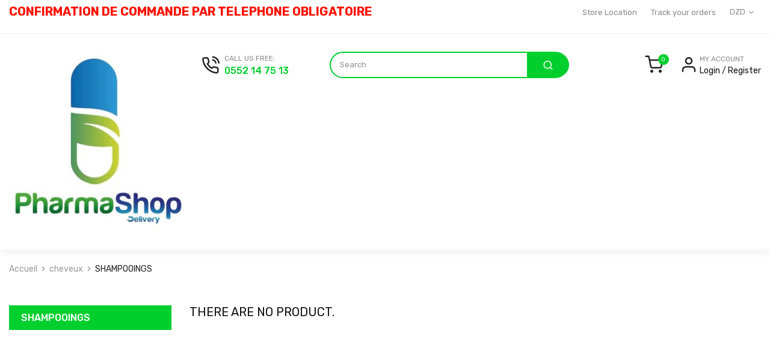

--- FILE ---
content_type: text/html; charset=utf-8
request_url: https://pharmashop-dz.com/65-shampooings
body_size: 7122
content:
<!doctype html>
<html lang="fr">

  <head>
    
      
  <meta charset="utf-8">


  <meta http-equiv="x-ua-compatible" content="ie=edge">



  <title>SHAMPOOINGS</title>
  <meta name="description" content="">
  <meta name="keywords" content="">
        <link rel="canonical" href="https://pharmashop-dz.com/65-shampooings">
    
                  <link rel="alternate" href="https://pharmashop-dz.com/65-shampooings" hreflang="fr-fr">
        



  <meta name="viewport" content="width=device-width, initial-scale=1">



  <link rel="icon" type="image/vnd.microsoft.icon" href="/img/favicon.ico?1753474939">
  <link rel="shortcut icon" type="image/x-icon" href="/img/favicon.ico?1753474939">



  <link rel="stylesheet" href="https://pharmashop-dz.com/themes/sp_medisine/assets/css/theme.css" type="text/css" media="all">
<link rel="stylesheet" href="https://pharmashop-dz.com/modules/ps_facetedsearch/views/dist/front.css" type="text/css" media="all">
<link rel="stylesheet" href="https://pharmashop-dz.com/modules/steavisgarantis/views/css/style.css" type="text/css" media="all">
<link rel="stylesheet" href="https://pharmashop-dz.com/modules/netreviews/views/css/avisverifies-style.css" type="text/css" media="all">
<link rel="stylesheet" href="https://pharmashop-dz.com/modules/smartblog/css/smartblogstyle.css" type="text/css" media="all">
<link rel="stylesheet" href="https://pharmashop-dz.com/modules/spbanner/views/css/style.css" type="text/css" media="all">
<link rel="stylesheet" href="https://pharmashop-dz.com/modules/spfooterlinks/views/css/style.css" type="text/css" media="all">
<link rel="stylesheet" href="https://pharmashop-dz.com/modules/spmanufactureslider/views/css/styles.css" type="text/css" media="all">
<link rel="stylesheet" href="https://pharmashop-dz.com/js/jquery/ui/themes/base/minified/jquery-ui.min.css" type="text/css" media="all">
<link rel="stylesheet" href="https://pharmashop-dz.com/js/jquery/ui/themes/base/minified/jquery.ui.theme.min.css" type="text/css" media="all">
<link rel="stylesheet" href="https://pharmashop-dz.com/modules/ps_legalcompliance/views/css/aeuc_front.css" type="text/css" media="all">
<link rel="stylesheet" href="https://pharmashop-dz.com/modules/spfilterproducts/views/css/front/spfilterproducts.css" type="text/css" media="all">
<link rel="stylesheet" href="https://pharmashop-dz.com/modules/sphomeslider/views/css/front/sphomeslider.css" type="text/css" media="all">
<link rel="stylesheet" href="https://pharmashop-dz.com/modules/sphomeslider/views/css/front/animate.css" type="text/css" media="all">
<link rel="stylesheet" href="https://pharmashop-dz.com/modules/spmegamenu/views/css/front/spmegamenu.css" type="text/css" media="all">
<link rel="stylesheet" href="https://pharmashop-dz.com/modules/spminicartpro/views/css/spminicartpro.css" type="text/css" media="all">
<link rel="stylesheet" href="https://pharmashop-dz.com/modules/spsearchpro/views/css/front/spsearchpro.css" type="text/css" media="all">
<link rel="stylesheet" href="https://pharmashop-dz.com/themes/sp_medisine/assets/css/fonts/font-awesome.css" type="text/css" media="all">
<link rel="stylesheet" href="https://pharmashop-dz.com/themes/sp_medisine/assets/css/fonts/icomoon.css" type="text/css" media="all">
<link rel="stylesheet" href="https://pharmashop-dz.com/modules/spthemeconfigurator/views/css/front/owl.carousel.css" type="text/css" media="all">
<link rel="stylesheet" href="https://pharmashop-dz.com/themes/sp_medisine/modules/spproductcomments/css/spproductcomments.css" type="text/css" media="all">
<link rel="stylesheet" href="https://pharmashop-dz.com/modules/spverticalmenu/views/css/front/spverticalmenu.css" type="text/css" media="all">
<link rel="stylesheet" href="https://pharmashop-dz.com/modules/spthemeconfigurator/views/css/front/animate.css" type="text/css" media="all">
<link rel="stylesheet" href="https://pharmashop-dz.com/modules/spthemeconfigurator/views/css/front/lightgallery.css" type="text/css" media="all">
<link rel="stylesheet" href="https://pharmashop-dz.com/modules/spthemeconfigurator/views/css/front/configCss-1.css" type="text/css" media="all">
<link rel="stylesheet" href="https://pharmashop-dz.com/themes/sp_medisine/assets/css/homepage-v1.css" type="text/css" media="all">
<link rel="stylesheet" href="https://pharmashop-dz.com/themes/sp_medisine/assets/css/custom.css" type="text/css" media="all">



  

  <script type="text/javascript">
        var controller = "category";
        var prestashop = {"cart":{"products":[],"totals":{"total":{"type":"total","label":"Total","amount":0,"value":"0,00\u00a0DZD"},"total_including_tax":{"type":"total","label":"Total TTC","amount":0,"value":"0,00\u00a0DZD"},"total_excluding_tax":{"type":"total","label":"Total HT :","amount":0,"value":"0,00\u00a0DZD"}},"subtotals":{"products":{"type":"products","label":"Sous-total","amount":0,"value":"0,00\u00a0DZD"},"discounts":null,"shipping":{"type":"shipping","label":"Livraison","amount":0,"value":"gratuit"},"tax":{"type":"tax","label":"Taxes incluses","amount":0,"value":"0,00\u00a0DZD"}},"products_count":0,"summary_string":"0 articles","vouchers":{"allowed":1,"added":[]},"discounts":[],"minimalPurchase":0,"minimalPurchaseRequired":""},"currency":{"name":"Dinar alg\u00e9rien","iso_code":"DZD","iso_code_num":"978","sign":"DZD"},"customer":{"lastname":null,"firstname":null,"email":null,"birthday":null,"newsletter":null,"newsletter_date_add":null,"optin":null,"website":null,"company":null,"siret":null,"ape":null,"is_logged":false,"gender":{"type":null,"name":null},"addresses":[]},"language":{"name":"Fran\u00e7ais (French)","iso_code":"fr","locale":"fr-FR","language_code":"fr-fr","is_rtl":"0","date_format_lite":"d\/m\/Y","date_format_full":"d\/m\/Y H:i:s","id":2},"page":{"title":"","canonical":"https:\/\/pharmashop-dz.com\/65-shampooings","meta":{"title":"SHAMPOOINGS","description":"","keywords":"","robots":"index"},"page_name":"category","body_classes":{"lang-fr":true,"lang-rtl":false,"country-DZ":true,"currency-DZD":true,"layout-left-column":true,"page-category":true,"tax-display-enabled":true,"category-id-65":true,"category-SHAMPOOINGS":true,"category-id-parent-12":true,"category-depth-level-3":true},"admin_notifications":[]},"shop":{"name":"Pharmashop.dz \u00ae n\u00b01 de la parapharmacie en ligne  en Alg\u00e9rie ","logo":"\/img\/pharmashopdz--logo-1753474939.jpg","stores_icon":"\/img\/logo_stores.png","favicon":"\/img\/favicon.ico"},"urls":{"base_url":"https:\/\/pharmashop-dz.com\/","current_url":"https:\/\/pharmashop-dz.com\/65-shampooings","shop_domain_url":"https:\/\/pharmashop-dz.com","img_ps_url":"https:\/\/pharmashop-dz.com\/img\/","img_cat_url":"https:\/\/pharmashop-dz.com\/img\/c\/","img_lang_url":"https:\/\/pharmashop-dz.com\/img\/l\/","img_prod_url":"https:\/\/pharmashop-dz.com\/img\/p\/","img_manu_url":"https:\/\/pharmashop-dz.com\/img\/m\/","img_sup_url":"https:\/\/pharmashop-dz.com\/img\/su\/","img_ship_url":"https:\/\/pharmashop-dz.com\/img\/s\/","img_store_url":"https:\/\/pharmashop-dz.com\/img\/st\/","img_col_url":"https:\/\/pharmashop-dz.com\/img\/co\/","img_url":"https:\/\/pharmashop-dz.com\/themes\/sp_medisine\/assets\/img\/","css_url":"https:\/\/pharmashop-dz.com\/themes\/sp_medisine\/assets\/css\/","js_url":"https:\/\/pharmashop-dz.com\/themes\/sp_medisine\/assets\/js\/","pic_url":"https:\/\/pharmashop-dz.com\/upload\/","pages":{"address":"https:\/\/pharmashop-dz.com\/adresse","addresses":"https:\/\/pharmashop-dz.com\/adresses","authentication":"https:\/\/pharmashop-dz.com\/connexion","cart":"https:\/\/pharmashop-dz.com\/panier","category":"https:\/\/pharmashop-dz.com\/index.php?controller=category","cms":"https:\/\/pharmashop-dz.com\/index.php?controller=cms","contact":"https:\/\/pharmashop-dz.com\/nous-contacter","discount":"https:\/\/pharmashop-dz.com\/reduction","guest_tracking":"https:\/\/pharmashop-dz.com\/suivi-commande-invite","history":"https:\/\/pharmashop-dz.com\/historique-commandes","identity":"https:\/\/pharmashop-dz.com\/identite","index":"https:\/\/pharmashop-dz.com\/","my_account":"https:\/\/pharmashop-dz.com\/mon-compte","order_confirmation":"https:\/\/pharmashop-dz.com\/confirmation-commande","order_detail":"https:\/\/pharmashop-dz.com\/index.php?controller=order-detail","order_follow":"https:\/\/pharmashop-dz.com\/suivi-commande","order":"https:\/\/pharmashop-dz.com\/commande","order_return":"https:\/\/pharmashop-dz.com\/index.php?controller=order-return","order_slip":"https:\/\/pharmashop-dz.com\/avoirs","pagenotfound":"https:\/\/pharmashop-dz.com\/page-introuvable","password":"https:\/\/pharmashop-dz.com\/recuperation-mot-de-passe","pdf_invoice":"https:\/\/pharmashop-dz.com\/index.php?controller=pdf-invoice","pdf_order_return":"https:\/\/pharmashop-dz.com\/index.php?controller=pdf-order-return","pdf_order_slip":"https:\/\/pharmashop-dz.com\/index.php?controller=pdf-order-slip","prices_drop":"https:\/\/pharmashop-dz.com\/promotions","product":"https:\/\/pharmashop-dz.com\/index.php?controller=product","search":"https:\/\/pharmashop-dz.com\/recherche","sitemap":"https:\/\/pharmashop-dz.com\/plan du site","stores":"https:\/\/pharmashop-dz.com\/magasins","supplier":"https:\/\/pharmashop-dz.com\/fournisseur","register":"https:\/\/pharmashop-dz.com\/connexion?create_account=1","order_login":"https:\/\/pharmashop-dz.com\/commande?login=1"},"alternative_langs":{"fr-fr":"https:\/\/pharmashop-dz.com\/65-shampooings"},"theme_assets":"\/themes\/sp_medisine\/assets\/","actions":{"logout":"https:\/\/pharmashop-dz.com\/?mylogout="},"no_picture_image":{"bySize":{"cart_default":{"url":"https:\/\/pharmashop-dz.com\/img\/p\/fr-default-cart_default.jpg","width":100,"height":100},"small_default":{"url":"https:\/\/pharmashop-dz.com\/img\/p\/fr-default-small_default.jpg","width":170,"height":170},"home_default":{"url":"https:\/\/pharmashop-dz.com\/img\/p\/fr-default-home_default.jpg","width":300,"height":300},"medium_default":{"url":"https:\/\/pharmashop-dz.com\/img\/p\/fr-default-medium_default.jpg","width":370,"height":370},"large_default":{"url":"https:\/\/pharmashop-dz.com\/img\/p\/fr-default-large_default.jpg","width":800,"height":800}},"small":{"url":"https:\/\/pharmashop-dz.com\/img\/p\/fr-default-cart_default.jpg","width":100,"height":100},"medium":{"url":"https:\/\/pharmashop-dz.com\/img\/p\/fr-default-home_default.jpg","width":300,"height":300},"large":{"url":"https:\/\/pharmashop-dz.com\/img\/p\/fr-default-large_default.jpg","width":800,"height":800},"legend":""}},"configuration":{"display_taxes_label":true,"display_prices_tax_incl":true,"is_catalog":false,"show_prices":true,"opt_in":{"partner":false},"quantity_discount":{"type":"discount","label":"Remise"},"voucher_enabled":1,"return_enabled":0},"field_required":[],"breadcrumb":{"links":[{"title":"Accueil","url":"https:\/\/pharmashop-dz.com\/"},{"title":"cheveux","url":"https:\/\/pharmashop-dz.com\/12-cheveux"},{"title":"SHAMPOOINGS","url":"https:\/\/pharmashop-dz.com\/65-shampooings"}],"count":3},"link":{"protocol_link":"https:\/\/","protocol_content":"https:\/\/"},"time":1769493306,"static_token":"ffb393dd7a7629f4326d43116fb4ea40","token":"e35d0fa2a09266509469812e7c0a00fe"};
      </script>



  <!-- emarketing start -->


<!-- emarketing end --><link href="//fonts.googleapis.com/css?family=Open+Sans:600,400,400i|Oswald:700" rel="stylesheet" type="text/css" media="all">
 




    
  </head>

     <body id="category" class="homepage-v1 lang-fr country-dz currency-dzd layout-left-column page-category tax-display-enabled category-id-65 category-shampooings category-id-parent-12 category-depth-level-3  patternnone">

    
      
    

    <main>
      
              

      <header id="header">
        
							<div id="headerver1" class="header-container clearfix">
	
		<div class="header-top">
			<div class="container">
				<div class="row">
					<div class="header-top-left col-md-6 col-xs-12">                    
                        <div class="moduletable sp_customhtml_1_17694933071642027296
		 spcustom_html">
                                        <blockquote>
<h2 class="left-alert"><strong><span color="#ff1100" style="color: #ff1100;">CONFIRMATION DE COMMANDE PAR TELEPHONE OBLIGATOIRE </span></strong></h2>
</blockquote>
                    </div>
    
</div>
					<div class="header-top-right col-md-6 col-xs-12">
						<div class="header-top-right-links">
							                    
                        <div class="moduletable sp_customhtml_2_17694933071059680854
		 spcustom_html">
                                        <div class="right-links"><a href="#">Store Location</a> <a href="#">Track your orders</a></div>
                    </div>
    

						</div>
						<div class="header-top-right-nav">
							<div id="spcurrency" class="language_currency clearfix">
	<div class="lc-selector-wrapper">
		<div class="lc-selector dropdown js-dropdown">
			<div class="sp-lc-title" data-toggle="dropdown">
				<span>DZD</span>
			</div>
			<div class="mobile_title_only">
				Currency
			</div>
			<ul class="sp-dropdown-menu">
									<li  class="current" >
						<a title="Dinar algérien" rel="nofollow" href="https://pharmashop-dz.com/65-shampooings?SubmitCurrency=1&amp;id_currency=1" class="currency-item">DZD DZD</a>
					</li>
							</ul>
		</div>
	</div>
</div>
						</div>
						
					</div>
				</div>
			</div>
		</div>
		
			<div class="header-center">
				<div class="container">
					<div class="row">
						<div class="header-center-wrap">
							<div class="box-menu1 clearfix">
								<div id="_desktop_logo" class="logo_middle col-md-3">
									<a href="https://pharmashop-dz.com/">
										<img class="logo img-responsive" src="/img/pharmashopdz--logo-1753474939.jpg" alt="Pharmashop.dz ® n°1 de la parapharmacie en ligne  en Algérie ">
									</a>
								</div>
								<div id="call-hotline" class="col-md-2">
									<div class="call-text-icon">
										<i class="icon-phone-call"></i>
									</div>
									<div class="call-text-numb">
										<div class="call-text">CALL US FREE:</div>
																					<div class="call-numb">0552 14 75 13</div>
																			</div>
								</div>
								<div id="n_desktop_topsearch" class="col-md-4">
										                                                <div class="spSearchPro ">
                				                                                                    <div id="sp_search_pro_1" class="spr-container spr-preload"
					data-id_lang = "2"
					data-module_link = "//pharmashop-dz.com/recherche"
					data-basedir = "/"
					 
						data-id_spsearchpro = "1" 
					 
						data-display_title_module = "0" 
					 
						data-moduleclass_sfx = "" 
					 
						data-active = "1" 
					 
						data-hook = "displaySearchPro" 
					 
						data-target = "" 
					 
						data-display_box_select = "0" 
									>
                    <form class="sprsearch-form  hidden-box" method="get" action="//pharmashop-dz.com/recherche">
							<input type="hidden" name="controller" value="search">
													<div class="categories_disabled content-search">	
                            <input class="spr-query" type="text" name="s"
                                   value=""
                                   placeholder="Search"/>
                            <button value="Search Products" class="spr-search-button" type="submit" name="spr_submit_search">
								<span class="icon-search1"></span>					
                            </button>
						</div>
                    </form>
                </div>
            </div>
            


									</div>
								<div id="cart-account" class="col-md-3">
									
									<div id="cart">
										<div id="_desktop_cart" class="blockcart_container">
	<div id="spminicartpro" class="spminicartpro cart-preview inactive clearfix" data-refresh-url="https://pharmashop-dz.com/module/spminicartpro/ajax">
		<div class="header">
			<div class="sp_minicartpro_block">
				<a rel="nofollow" href="#">
					<div class="sp_cart_icon icon-shopping-cart1"></div>
						<div class="right_cart">
							<div class="shopping-cart-title"><span class="sp_cart_title">Your Cart</span>
							<div class="cart-products-count" data-cart-quantity="0">0 <span class="cart-products-count-label">item</span></div>
							<div class="sp_total_value">0,00 DZD</div>
						</div>
					</div>
				</a>
			</div>
					</div>
	</div>
</div>

									</div>
									<div id="icon_user">
										<div class="account_icon icon-user1"></div>
										<!-- Login header  -->

<div class="hc_account_login hc_tell_mail_account clearfix">
	<div class="hc_account_box">
		<div class="sp_myaccount">My Account</div>
		<div class="login_right hc_tma_text">
							<a class="login_line" href="https://pharmashop-dz.com/mon-compte" rel="nofollow" title="Log in to your customer account">
					Login
				</a> <span class="hidden1024down">/ </span>
				<a class="login_line" href="https://pharmashop-dz.com/connexion?create_account=1" rel="nofollow" title="Create new account">
					Register
				</a>
					</div>
	</div>
</div>									</div>
								</div>
							</div>
						</div>
					</div>
				</div>
			</div>
		
		<div class="header-bottom">
				<div class="container">
					<div class="row">
						<div id="headerverticalmenu" class="header-vertical-menu col-md-3">
									

						</div>
						<div id="headermenu" class="header-menu col-md-9">
								 

						</div>
					</div>
				</div>
			</div>
		</div>
	
</div>						<div id="header_mobile_n" class="sp_header_mobile">
	<div class="mobile_top">
		<div class="container">
			<div class="row">
				<div class="mobile-top-content col-xs-12">
					<div class="mobile-menu">
						<i class="icon-menu"></i>
					</div>
					<div class="mobile-logo">
						
						<a href="https://pharmashop-dz.com/">
							<img src="/modules/spthemeconfigurator//patterns/IMG_6867-1.jpeg" alt="Pharmashop.dz ® n°1 de la parapharmacie en ligne  en Algérie ">
						</a>
					</div>
					<div class="mobile-cart">
						<div class="cart_overlay"></div>
					</div>
				</div>
			</div>
		</div>
	</div>
<div class="mobile_bottom">
	<div class="container">
		<div class="row">
			<div class="mobile-bottom-content col-xs-12">
				<div class="mobile-search">
				</div>
			</div>
		</div>
	</div>
</div>
<div class="sidebar-nav-mobile">
	<ul class="nav nav-tabs" role="tablist">
		<li class="nav-item">
			<a class="nav-link active" data-toggle="tab" href="#mobile-menu-content" role="tab" aria-controls="mobile-menu-tab" aria-selected="true">Menu</a>
		</li>
		<li class="nav-item">
			<a class="nav-link" data-toggle="tab" href="#mobile-account-content" role="tab" aria-controls="account-tab">Account</a>
		</li>
		<li class="nav-item">
			<a class="nav-link" data-toggle="tab" href="#mobile-setting-content" role="tab" aria-controls="setting-tab">Setting</a>
		</li>
	</ul>
	<div class="tab-content" id="nav-tabContent">
		<div id="mobile-menu-content" class="tab-pane fade in active" role="tabpanel"></div>
		<div id="mobile-account-content" class="tab-pane fade in" role="tabpanel"></div>
		<div id="mobile-setting-content" class="tab-pane fade in" role="tabpanel"></div>
	</div>
</div>
<div class="nav-overlay"></div>
</div>        
      </header>

      
        
<aside id="notifications">
  <div class="container">
    
    
    
      </div>
</aside>
      

      <section id="wrapper" class="clearfix">
        
		
			<nav data-depth="3" class="breadcrumb breadcrumb-nav clearfix">
	<div class="container">
		<div class="row">
			<div class="breadcrumb_nobg col-xs-12"> 								<ol itemscope itemtype="http://schema.org/BreadcrumbList" >
				
				  					
					  <li itemprop="itemListElement" itemscope itemtype="http://schema.org/ListItem">
						<a itemprop="item" href="https://pharmashop-dz.com/">
						  <span itemprop="name">Accueil</span>
						</a>
						<meta itemprop="position" content="1">
					  </li>
					
				  					
					  <li itemprop="itemListElement" itemscope itemtype="http://schema.org/ListItem">
						<a itemprop="item" href="https://pharmashop-dz.com/12-cheveux">
						  <span itemprop="name">cheveux</span>
						</a>
						<meta itemprop="position" content="2">
					  </li>
					
				  					
					  <li itemprop="itemListElement" itemscope itemtype="http://schema.org/ListItem">
						<a itemprop="item" href="https://pharmashop-dz.com/65-shampooings">
						  <span itemprop="name">SHAMPOOINGS</span>
						</a>
						<meta itemprop="position" content="3">
					  </li>
					
				  				
				</ol>
			</div>
		</div>
	</div>
</nav>
		
					<div class="container">
				<div class="row">
						
				<div id="left-column" class="col-xs-12 col-sm-12 col-md-4 col-lg-3">
					

<div class="block-categories vertical_style hidden-sm-down">
	<a class="sp-title text-uppercase h6" href="https://pharmashop-dz.com/65-shampooings">SHAMPOOINGS</a>
  <ul class="category-top-menu">
    <li>
  </li>
  </ul>
</div>



				</div>
				

				
  <div id="content-wrapper" class="left-column col-xs-12 col-sm-12 col-md-8 col-lg-9">
    
    
  <section id="main">

    
    <div id="js-product-list-header">
            <div class="block-category card card-block">
                                </div>
    </div>

	
							
    <section id="products" class="displayTitle hide-productdesc    hide-productcolor ">
               <h2 class="h2">There are no product.</h2>
          </section>

  </section>

    
  </div>


				
				
										</div>
			</div>
					
        
      </section>

      <footer id="footer">
        
												<div class="footer-container footer-v1">
	
		<div class="footer-top">
			<div class="block-subscribe-footer">
				
			</div>
		</div>
		<div class="footer-content">
			<div class="container">
				<div class="footerRow">
					<div class="row">
						<div class="block-links-contact clearfix">
							<div class="col-lg-4 col-md-6 col-sm-6 col-xs-12">
								<div class="block-info-footer">
									                    
                        <div class="moduletable sp_customhtml_4_1769493307999634332
		 spcustom_html">
                                        <p><span style="color: #2445a2;"><b><img src="https://pharmashop-dz.com/img/cms/pharmashop Nouveau dossier/pharma delivery Nouveau dossier/IMG_2766.jpg" alt="" width="1242" height="1550" /><br /><br /></b></span><br /><br /><span style="color: #e60912;"><strong>NB :</strong></span></p>
<p><span style="color: #e60912;"><strong>- Aucune commande n'est envoyé sans confirmation téléphonique </strong></span><br /><span style="color: #e60912;"><strong>- les prix des produits peuvent variés </strong></span></p>
<p></p>
                    </div>
    

								</div>
							</div>
							<div class="col-lg-4 col-md-6 col-sm-6 col-xs-12">
								<div class="contactinfo-box">
									<div class="contactinfo">
	<h4 class="title-footer"> Contact Info </h4>
	<div class="content-footer">
					<div class="phone">
				<div>0552 14 75 13</div>
			</div>
							<div class="address">
				<div>Alger, Algérie  on est chez vous :)</div>
			</div>
							<div class="email">
				<div><a href="mailto:contact@pharmashop-dz.com">contact@pharmashop-dz.com</a></div>
			</div>
							<div class="opening-hours">
				<div>de : 09h00 - 22h00, </div>
			</div>
				
	</div>
</div>

								</div>	
								<div class="socials-wrap">
									<div class="footer-social">
	<h4 class="footer-social-title">Follow us</h4>
	<a href="https://m.facebook.com/%F0%9D%91%B7%F0%9D%91%AF%F0%9D%91%A8%F0%9D%91%B9%F0%9D%91%B4%F0%9D%91%A8%F0%9D%91%BA%F0%9D%91%AF%F0%9D%91%B6%F0%9D%91%B7%F0%9D%91%AB%F0%9D%92%81-100514111758986/" class="facebook" target="_blank" ><span>Facebook</span><i class="icon-facebook"></i></a>				<a href="https://www.instagram.com/pharmashop.dz/" class="instagram" target="_blank" ><span>Instagram</span><i class="icon-instagram"></i></a>			<a href="https://www.tiktok.com/@pharmashop.dz" class="youtube" target="_blank" ><span>Youtube</span><i class="icon-youtube"></i></a></div>

								</div>
							</div>
							<div class="col-lg-2 col-md-3 col-sm-6 col-xs-12">
								
							</div>
							<div class="col-lg-2 col-md-3 col-sm-6 col-xs-12">
								
							</div>
						</div>
					</div>
				</div>
			</div>
			
			<div class="backtop">
				<a id="sp-totop" class="backtotop" href="#" title="Retour en haut">
					<i class="fa fa-arrow-up"></i>
				</a>
			</div>
		</div>
		<div class="footer-bottom">
			<div class="container">
				<div class="row">
					<div class="payment col-md-6 col-sm-12 col-xs-12">
						
					</div>
					<div class="block-copyright col-md-6 col-sm-12 col-xs-12">
						<div class="copyright">2018 - 2024 - Copyright by Pharmashop </div>					</div>
				</div>
			</div>
		</div>
	
</div>
							        
      </footer>

    </main>
	
	
	
	
		
	

    
        <script type="text/javascript" src="https://pharmashop-dz.com/themes/core.js" ></script>
  <script type="text/javascript" src="https://pharmashop-dz.com/modules/trustedshopsintegration/views/js/product_bottom.js" ></script>
  <script type="text/javascript" src="https://widgets.trustedshops.com/reviews/tsSticker/tsProductStickerSummary.js" ></script>
  <script type="text/javascript" src="https://pharmashop-dz.com/modules/spthemeconfigurator/views/js/front/owl.carousel.js" ></script>
  <script type="text/javascript" src="https://pharmashop-dz.com/themes/sp_medisine/assets/js/theme.js" ></script>
  <script type="text/javascript" src="https://pharmashop-dz.com/modules/steavisgarantis/views/js/steavisgarantis.js" ></script>
  <script type="text/javascript" src="https://pharmashop-dz.com/modules/netreviews/views/js/avisverifies-tpl.js" ></script>
  <script type="text/javascript" src="https://pharmashop-dz.com/js/jquery/ui/jquery-ui.min.js" ></script>
  <script type="text/javascript" src="https://pharmashop-dz.com/modules/ps_facetedsearch/views/dist/front.js" ></script>
  <script type="text/javascript" src="https://pharmashop-dz.com/themes/sp_medisine/assets/sp-js/splib.js" ></script>
  <script type="text/javascript" src="https://pharmashop-dz.com/modules/smartbloghomelatestnews/views/js/smartbloghomelatestnews.js" ></script>
  <script type="text/javascript" src="https://pharmashop-dz.com/modules/spfilterproducts/views/js/front/jquery.countdown.js" ></script>
  <script type="text/javascript" src="https://pharmashop-dz.com/modules/spfilterproducts/views/js/front/spfilterproducts.js" ></script>
  <script type="text/javascript" src="https://pharmashop-dz.com/modules/sphomeslider/views/js/sphomeslider.js" ></script>
  <script type="text/javascript" src="https://pharmashop-dz.com/modules/spmanufactureslider/views/js/spmanufactureslider.js" ></script>
  <script type="text/javascript" src="https://pharmashop-dz.com/modules/spmegamenu/js/spmegamenu.js" ></script>
  <script type="text/javascript" src="https://pharmashop-dz.com/modules/spminicartpro/views/js/spminicartpro.js" ></script>
  <script type="text/javascript" src="https://pharmashop-dz.com/modules/spsearchpro/views/js/spsearchpro.js" ></script>
  <script type="text/javascript" src="https://pharmashop-dz.com/modules/spverticalmenu/views/js/spverticalmenu.js" ></script>
  <script type="text/javascript" src="https://pharmashop-dz.com/themes/sp_medisine/assets/sp-js/lightgallery.min.js" ></script>
  <script type="text/javascript" src="https://pharmashop-dz.com/themes/sp_medisine/assets/sp-js/lg-fullscreen.min.js" ></script>
  <script type="text/javascript" src="https://pharmashop-dz.com/themes/sp_medisine/assets/sp-js/lg-thumbnail.min.js" ></script>
  <script type="text/javascript" src="https://pharmashop-dz.com/themes/sp_medisine/assets/js/custom.js" ></script>


    
	
			<script type="text/javascript" src="https://pharmashop-dz.com/themes/sp_medisine/assets/js/homepage-v1.js" ></script>
	
    
      
    
  </body>

</html>

--- FILE ---
content_type: text/css
request_url: https://pharmashop-dz.com/modules/spbanner/views/css/style.css
body_size: 769
content:
/*******************************************************
    SP Banner Style
********************************************************/
.banner1 {
  overflow: hidden;
  margin-bottom: 14px; }
  .banner1 .banner-img1 {
    float: left;
    width: calc(50% - 7px); }
  .banner1 .banner-img2 {
    float: right;
    width: calc(50% - 7px); }

.banner2 {
  overflow: hidden;
  margin-bottom: 50px; }
  .banner2 .banner-img1 {
    float: left;
    margin: 0 14px 0 0; }
  .banner2 .banner-img2 {
    float: left;
    margin: 0 14px 0 0; }
  .banner2 .banner-img3 {
    float: left; }
	
#right-column .spbanner{
	margin-bottom: 40px;
}

.spbanner img{
	transition: 0.3s all ease 0s;
	-moz-transition: 0.3s all ease 0s;
	-webkit-transition: 0.3s all ease 0s;
	-ms-transition: 0.3s all ease 0s;
}

.spbanner img:hover{
	opacity: 0.8;
}

--- FILE ---
content_type: text/css
request_url: https://pharmashop-dz.com/modules/spmanufactureslider/views/css/styles.css
body_size: 857
content:
.sp_brands .sp-title{
	margin-bottom: 30px;
}
.sp_brands .sp-manu-slider .spmanufactureslider{
	margin: 0;
	text-align: center;
}
.sp_brands .sp-manu-slider .spmanufactureslider.owl-carousel .owl-stage-outer{
	margin: 0;
	overflow: visible;
}
.sp_brands .item-wrap .item-img-info{
	padding: 20px 0;
	transition: 0.3s all ease 0s;
	-moz-transition: 0.3s all ease 0s;
	-webkit-transition: 0.3s all ease 0s;
	-ms-transition: 0.3s all ease 0s;
}
.sp_brands .item-wrap .item-img-info img{
	border-radius: 10px;
	transition: 0.3s all ease 0s;
	-moz-transition: 0.3s all ease 0s;
	-webkit-transition: 0.3s all ease 0s;
	-ms-transition: 0.3s all ease 0s;
	border: solid 1px transparent;
}
.sp_brands .item-wrap .item-img-info img:hover{
	box-shadow: 0 0 15px rgba(0, 0, 0, .1);
    -moz-box-shadow: 0 0 15px rgba(0, 0, 0, .1);
    -webkit-box-shadow: 0 0 15px rgba(0, 0, 0, .1);
    -o-box-shadow: 0 0 15px rgba(0, 0, 0, .1);
}


--- FILE ---
content_type: text/css
request_url: https://pharmashop-dz.com/modules/spfilterproducts/views/css/front/spfilterproducts.css
body_size: 5325
content:
.spfilter-products .product-miniature{
	margin:0;
}

.spfilter-products .products {
    
}

.spfilter-products .product-miniature .discount-percentage.discount-percentage {
	z-index: 2;
	background: #f39d72;
	display: block;
	position: absolute;
	padding: .3125rem .4375rem;
	color: #fff;
	text-transform: uppercase;
	min-width: 3.125rem;
	min-height: 1.875rem;
	font-size: 1rem;
	font-weight: 600;
	box-shadow: 2px 2px 4px 0 rgba(0,0,0,.2);
}

.spfilter-products .spfp-products  .product-countdown {
	font-size: 14px;
    font-weight: 400;
    color: #222;
    vertical-align: middle;
    border-radius: 5px;
    padding: 7px 0;
    text-align: center;
    margin-bottom: 0;
}

.spfilter-products .spfp-products .product-info .product-countdown{
	margin-top: 10px;
}

.spfilter-products .spfp-countdown{
	padding: 30px 0 0;
}
.spfilter-products .spfp-countdown .spfp-countdown-label{
	color: #888;
	margin-bottom: 10px;
}

.spfilter-products .deals-countdown .deals-time{
    display:inline-block;
    vertical-align:top;
    text-align:center;
    padding:0 5px
}

.spfilter-products .deals-countdown .deals-time:first-child{
	padding-left: 0;
}

.spfilter-products .deals-countdown .deals-time .num-time{
	background: #ccc;
    font-weight: 400;
    font-size: 24px;
    color: #fff;
    margin-bottom: 5px;
    height: 57px;
    width: 57px;
    text-align: center;
    line-height: 57px;
    display: block;
    -webkit-border-radius: 3px;
    -moz-border-radius: 3px;
    border-radius: 3pxt;
}
.spfilter-products .deals-countdown .deals-time .title-time{
    font-size: 12px;
    text-transform: uppercase;
    color: #222;
}

.spfilter-products.vertical_style .owl-carousel .owl-nav {
	top: -70px;
}

.spfilter-products.vertical_style .product-miniature .thumbnail-container{
    margin-bottom: 20px;
    border: none;
	box-shadow: none !important;
	border-radius: 0;
}
.spfilter-products.vertical_style .product-miniature:last-child .thumbnail-container{
	margin-bottom: 0;
	padding: 0;
}
.spfilter-products.vertical_style .product-miniature .product-image{
	border: none;
	width: 100px;
    float: left;
	margin: 0 25px 0 0;
	cursor: pointer;
}
.lang-rtl .spfilter-products.vertical_style .product-miniature .product-image{
	margin: 0 0 0 25px;
	float: right;
}
.spfilter-products.vertical_style .product-miniature .product-image .quick-view{
	width: 30px;
	height: 30px;
	line-height: 28px;
	left: calc(50% - 15px);
}
.spfilter-products.vertical_style .product-miniature .product-image .quick-view i{
	font-size: 14px;
}
.spfilter-products.vertical_style .product-miniature:hover .product-image .quick-view{
	top: calc(50% - 15px);
}
.spfilter-products.vertical_style .product-miniature .product-info{
	min-height: 40px;
	padding: 0 20px;
	text-align: inherit;
}
#left-column .spfilter-products.vertical_style .product-miniature .product-image{
	margin: 0 10px;
}
#left-column .spfilter-products.vertical_style .product-miniature .product-info{
	padding: 0;
}
#left-column .spfilter-products.vertical_style .product-miniature .product-info .cart_button_box{
	display: none;
}
#right-column .spfilter-products.vertical_style .product-miniature .product-image{
	margin: 0 10px 0 0;
}
.lang-rtl #right-column .spfilter-products.vertical_style .product-miniature .product-image{
	margin: 0 0 0 10px;
}
#right-column .spfilter-products.vertical_style .product-miniature .product-info{
	padding: 0;
}
#right-column .spfilter-products.vertical_style .product-miniature .product-info .cart_button_box{
	display: none;
}
.spfilter-products.vertical_style .product-miniature .product-info .product-title{
	text-align: inherit;
    display: block;
    font-weight: 400;
    font-size: 14px;
    margin-bottom: 3px;
}
.spfilter-products.vertical_style .product-miniature .product-info .product-title a{
	text-align: inherit;
	padding: 0;
}
.spfilter-products.vertical_style .product-miniature .product-price-and-shipping{
	margin-bottom: 0;
	text-align: inherit;
}
.spfilter-products.vertical_style .product-miniature .comments_note{
	text-align: inherit;
	margin: 0;
}
.lang-rtl .spfilter-products.vertical_style .product-miniature .product-info .product-title,
.lang-rtl .spfilter-products.vertical_style .product-miniature .product-price-and-shipping,
.lang-rtl .spfilter-products.vertical_style .product-miniature .comments_note{
	text-align: right;
}

@media (max-width: 991px){
	.spfilter-products  .product-miniature {
		margin: 0 auto;
	}
}


.cf:before,
.cf:after {
    content: " "; /* 1 */
    display: table; /* 2 */
}

.cf:after {
    clear: both;
}

/**
 * For IE 6/7 only
 * Include this rule to trigger hasLayout and contain floats.
 */
.cf {
    *zoom: 1;
}
.sp_time_percent{
	height: 10px;
    background: #eee;
    position: relative;
    border-radius: 5px;
    -moz-border-radius: 5px;
    -webkit-border-radius: 5px;
}
.sp_time_percent .sp_time_elapsed{
	position: absolute;
    top: 0;
    height: 10px;
    border-radius: 5px;
    -moz-border-radius: 5px;
    -webkit-border-radius: 5px;
}
.sp_quantity_time{
	text-align: left;
	margin-top: 20px;
}
.sp_quantity_time .sp_quantity{
	margin-bottom: 5px;
    color: #999;
}
.sp_quantity_time .sp_quantity span{
	color: #222;
}

--- FILE ---
content_type: text/css
request_url: https://pharmashop-dz.com/modules/sphomeslider/views/css/front/sphomeslider.css
body_size: 1344
content:
.sphomepage-slider {
	-webkit-border-radius: 5px;
	-moz-border-radius: 5px;
	border-radius: 5px;
	position: relative;
	text-align: right;
	margin-bottom: 0;
}
.lang-rtl .sphomepage-slider{
	text-align: left;
}
.sphomeslider-description{
	position: absolute;
    left: 5%;
    top: 50%;
    transform: translateY(-50%);
}
.lang-rtl .sphomeslider-description{
	left: auto;
	right: 5%;
}
.sphomeslider-description .sphs_textbox{
	text-align: left;
}
.lang-rtl .sphomeslider-description .sphs_textbox{
	text-align: right;
}
.sphomeslider-description .sphs_title{
	font-weight: 600;
	font-size: 100px;
	color: #111;
	max-width: 600px;
    line-height: 1;
}
.sphomeslider-description .sphs_sub_title{
	color: #999;
	font-size: 30px;
}
.sphomeslider-description .sphs_btn{
	min-width: 200px;
    height: 70px;
    background: #f6789c;
    text-align: center;
	cursor: pointer;
	text-decoration: none;
    color: #fff !important;
    line-height: 70px;
    display: inline-block;
    vertical-align: top;
    margin-top: 50px;
}
.sphomepage-slider .owl-carousel .owl-nav > button.owl-next{
	right: 30px;
}
.lang-rtl .sphomepage-slider .owl-carousel .owl-nav > button.owl-next{
	right: auto;
	left: 30px;
} 
.sphomepage-slider .owl-carousel .owl-nav > button.owl-prev{
	left: 30px;
}
.lang-rtl .sphomepage-slider .owl-carousel .owl-nav > button.owl-prev{
	left: auto;
	right: 30px;
} 

--- FILE ---
content_type: text/css
request_url: https://pharmashop-dz.com/modules/spmegamenu/views/css/front/spmegamenu.css
body_size: 11242
content:
/*******************************************************SP MegaMenu Style********************************************************/
 .navbar-toggle, .label-menu, #remove-megamenu {
	 display: none;
}
 .navbar {
	 padding: 0;
}
 .spmegamenu {
	 padding: 0;
}
 .navbar {
	 border: none;
	 margin: 0;
	 border-radius: 0;
	 z-index: auto;
	 z-index: inherit;
}
 .sp-megamenu {
	 padding: 0;
	 min-height: inherit;
}
 .sp-megamenu .navbar-nav {
	 padding: 0;
	 vertical-align: top;
}
 .sp-megamenu .navbar-nav > li {
	 display: inline-block;
	 margin: 0;
	 padding: 0;
	 position: relative;
}
.sp-megamenu .navbar-nav > li.parent > a:after{
	content: "\e92e";
	font-family: 'icomoon' !important;
    speak: none;
    color: #222;
    font-size: 13px;
    font-style: normal;
    font-weight: normal;
    font-variant: normal;
    text-transform: none;
	transition: 0.3s all ease 0s;
	-moz-transition: 0.3s all ease 0s;
	-webkit-transition: 0.3s all ease 0s;
	-ms-transition: 0.3s all ease 0s;
    line-height: 1;
    -webkit-font-smoothing: antialiased;
    -moz-osx-font-smoothing: grayscale;
	margin: 0 0 0 3px;
}
.lang-rtl .sp-megamenu .navbar-nav > li.parent > a:after{
	margin:0 3px 0 0;
}
 .sp-megamenu .navbar-nav > li > a {
	 position: relative;
	 padding: 0 20px;
	 height: 50px;
	 line-height: 50px;
	 font-weight: 400;
	 font-size: 16px;
	 display: block;
	 transition: all 0.3s;
	 -moz-transition: all 0.3s;
	 -webkit-transition: all 0.3s;
	 -ms-transition: all 0.3s;
}

 .sp-megamenu .navbar-nav > li > a .label_hot {
	 position: absolute;
	 margin: 0;
	 right: 25px;
	 top: -10px;
	 padding: 0 5px;
	 height: 16px;
	 line-height: 16px;
	 border-radius: 3px;
	 display: block;
	 background: #4482ff;
	 color: #fff !important;
	 font-size: 10px;
	 font-weight: normal;
	 text-align: center;
	 z-index: 9;
}
.menu-fixed .sp-megamenu .navbar-nav > li > a .label_hot {
	top: 0;
}
 .sp-megamenu .navbar-nav > li > a .label_hot:before {
	 position: absolute;
	 right: calc(50% - 4px);
	 bottom: -4px;
	 height: 8px;
	 width: 8px;
	 display: block;
	 background: #4482ff;
	 color: #fff;
	 z-index: 1;
	 content: "";
	 transform: rotate(45deg);
}
 .sp-megamenu .navbar-nav > li > a .label_sale {
	 position: absolute;
	 margin: 0;
	 right: 25px;
	 top: -10px;
	 padding: 0 5px;
	 height: 16px;
	 line-height: 16px;
	 border-radius: 3px;
	 display: block;
	 background: #ff2d37;
	 color: #fff !important;
	 font-size: 10px;
	 font-weight: normal;
	 text-align: center;
	 z-index: 9;
}
.menu-fixed .sp-megamenu .navbar-nav > li > a .label_sale {
	top: 0;
}

 .sp-megamenu .navbar-nav > li > a .label_sale:before {
	 position: absolute;
	 right: calc(50% - 4px);
	 bottom: -4px;
	 height: 8px;
	 width: 8px;
	 display: block;
	 background: #ff2d37;
	 color: #fff;
	 z-index: 1;
	 content: "";
	 transform: rotate(45deg);
}
 .sp-megamenu .navbar-nav  li{
	 position: relative;
	 z-index: 19;
 }
 .sp-megamenu .navbar-nav  li.logo_center{
	 z-index: 18;
	 vertical-align: top;
	 margin: 0 20px;
 }
 .sp-megamenu .navbar-nav  li > .dropdown-menu {
	 visibility: hidden;
	 display: block;
	 border: none;
	 border-radius: 0;
	 transition: 0.3s all ease 0s;
	 position: absolute;
	 z-index: 9;
	 top: 150%;
	 left: 0;
	 right: 0;
	 min-width: 170px;
	 background-color: #fff;
    box-shadow: 0 0 15px rgba(0,0,0,.1);
    -moz-box-shadow: 0 0 15px rgba(0,0,0,.1);
    -webkit-box-shadow: 0 0 15px rgba(0,0,0,.1);
    -o-box-shadow: 0 0 15px rgba(0,0,0,.1);
	 padding: 0;
	 margin: 0;
	 opacity: 0;
}
 .sp-megamenu .navbar-nav  li > .dropdown-menu ul {
	 padding: 0;
}
.sp-megamenu .navbar-nav  li > .dropdown-menu ul li a{
	padding:10px 15px;
	display: block;
	color: #222 !important;
}
.sp-megamenu .navbar-nav  li > .dropdown-menu ul li:hover > a{
	color: #fff !important;
}
.sp-megamenu .navbar-nav  li > .dropdown-menu ul li.parent:after{
	content: "\e930";
	font-family: 'icomoon' !important;
    speak: none;
    color: #222;
    font-size: 14px;
    font-style: normal;
    font-weight: normal;
    font-variant: normal;
    text-transform: none;
    line-height: 1;
    -webkit-font-smoothing: antialiased;
    -moz-osx-font-smoothing: grayscale;
	vertical-align: middle;
    position: absolute;
    top: 0;
    right: 0;
	height: 100%;
	width: 30px;
	transition: 0.3s all ease 0s;
	-moz-transition: 0.3s all ease 0s;
	-webkit-transition: 0.3s all ease 0s;
	-ms-transition: 0.3s all ease 0s;
	line-height: 40px;
}
.sp-megamenu .navbar-nav li > .dropdown-menu ul li.parent:hover:after{
	color: #fff;
}
 .sp-megamenu .navbar-nav  li:hover > .dropdown-menu {
	 top: 100%;
	 visibility: visible;
	 opacity: 1;
}
 .sp-megamenu .navbar-nav  li:not(.item-1):not(.sp-home-layouts) > .dropdown-menu {
    right: auto;
    left: 100%;
    top: 0;
 }

 .sp-megamenu .navbar-nav > li .dropdown-menu ul li > a {
	 position: relative;
	 font-size: 13px;
	 white-space: nowrap;
}
 .sp-megamenu .navbar-nav > li .dropdown-menu ul li.group.parent > a:before, .images_cat a:before {
	 display: none;
}
 .sp-megamenu .navbar-nav > li.mega_type1 .dropdown-menu ul li .images_cat a {
	 position: relative;
	 display: block;
}
 .sp-megamenu .navbar-nav > li.mega_type .dropdown-menu {
	 max-width: 870px;
}
 .sp-megamenu .navbar-nav > li.mega_type .dropdown-menu ul li {
	 padding: 0 15px;
	 float: left;
}
 .sp-megamenu .navbar-nav > li.mega_type .dropdown-menu ul li .banner-menu {
	 margin-bottom: 12px;
}
 .sp-megamenu .navbar-nav > li.mega_type .dropdown-menu ul li > a {
	 text-transform: uppercase;
	 margin-bottom: 8px;
	 font-weight: 600;
	 font-size: 14px;
	 color: #333;
	 display: block;
}
 .sp-megamenu .navbar-nav > li.mega_type .dropdown-menu ul li .dropdown-menu {
	 position: relative;
	 top: auto;
	 left: auto;
	 margin: 0;
	 box-shadow: none;
	 right: auto;
	 bottom: auto;
	 padding: 0;
	 opacity: 1;
	 z-index: 9;
	 display: block;
	 border: none;
	 width: 100%;
	 min-width: inherit;
}
 .sp-megamenu .navbar-nav > li.mega_type .dropdown-menu ul li .dropdown-menu ul li {
	 width: 100%;
	 padding: 7px 0;
}
 .sp-megamenu .navbar-nav > li.mega_type .dropdown-menu ul li .dropdown-menu ul li a {
	 font-size: 14px;
	 font-weight: 400;
	 color: #777;
	 text-transform: capitalize;
	 padding: 0;
	 margin-bottom: 0;
	 border: none;
	 position: relative;
	 transition: 0.3s all ease 0s;
}
 .sp-megamenu .navbar-nav > li.mega_type .dropdown-menu ul li .dropdown-menu ul li a:before {
	 content: "";
	 display: block;
	 height: 4px;
	 width: 4px;
	 position: absolute;
	 left: 0;
	 transition: 0.3s all ease 0s;
	 opacity: 0;
	 border-radius: 50%;
	 top: 6px;
}
 .sp-megamenu .navbar-nav > li.mega_type .dropdown-menu ul li .dropdown-menu ul li a:hover {
	 padding: 0 12px;
}
 .sp-megamenu .navbar-nav > li.mega_type .dropdown-menu ul li .dropdown-menu ul li a:hover:before {
	 opacity: 1;
}
 .sp-megamenu .navbar-nav > li.mega_type .dropdown-menu ul li .dropdown-menu ul li.category-thumbnail {
	 padding: 0;
	 position: absolute;
	 top: 10px;
	 left: 0;
}
 .sp-megamenu .navbar-nav > li.mega_type .dropdown-menu ul li .dropdown-menu ul li.category-thumbnail img {
	 width: 100%;
	 height: auto;
}
 .sp-megamenu .navbar-nav > li.mega_type.type2 > .dropdown-menu {
	 max-width: 970px;
	 margin: 0 auto;
}
 .sp-megamenu .navbar-nav > li.css_type {
	 position: relative;
}
 .sp-megamenu .navbar-nav > li.css_type .dropdown-menu {
	 left: 0;
	 right: auto;
	 width: 170px;
	 padding: 10px 0px;
}
 .sp-megamenu .navbar-nav > li.css_type .dropdown-menu ul li {
	 padding: 0;
	 position: relative;
	 padding: 10px 20px;
}
 @media (min-width: 992px) {
	 .sp-megamenu .navbar-nav > li.css_type .dropdown-menu ul li.parent .grower {
		 float: none;
		 opacity: 1;
	}
	 .sp-megamenu .navbar-nav > li.css_type .dropdown-menu ul li.parent .grower:after {
		 content: "\f105";
		 font-family: FontAwesome;
		 font-size: 14px;
		 position: absolute;
		 top: 10px;
		 right: 10px;
		 color: #777;
	}
}
 .sp-megamenu .navbar-nav > li.css_type .dropdown-menu ul li a {
	 padding: 0;
	 display: block;
	 font-weight: 400;
	 font-size: 14px;
	 color: #777;
}
 .sp-megamenu .navbar-nav > li.css_type .dropdown-menu ul li .dropdown-menu {
	 visibility: hidden;
	 display: block;
	 border: none;
	 border-radius: 0;
	 transition: 0.3s all ease 0s;
	 position: absolute;
	 z-index: 9;
	 top: 120%;
	 left: 100%;
	 right: auto;
	 min-width: auto;
	 min-width: inherit;
	 -webkit-box-shadow: none;
	 box-shadow: 0 3px 3px #ccc;
	 padding: 10px 0;
	 margin: 0;
	 border-radius: 5px;
	 opacity: 0;
}
 .sp-megamenu .navbar-nav > li.css_type .dropdown-menu ul li:hover .dropdown-menu {
	 visibility: visible;
	 top: 0;
	 opacity: 1;
}
 .sp-home-layouts {
	 position: relative;
	 display: block;
	 padding: 0 20px 0 0;
	 margin: 0 !important;
}

.lang-rtl .sp-home-layouts{
	float: right;
	padding: 0 0 0 20px;
}

.sp-home-layouts ul{
	margin: 0;
}
 .sp-home-layouts > .dropdown-menu {
	 visibility: hidden;
	 display: block;
	 border: none;
	 border-radius: 0;
	 transition: 0.3s all ease 0s;
	 position: absolute;
	 z-index: 100;
	 top: 150%;
	 left: 0;
	 right: 0;
	 min-width: 170px;
	 -webkit-box-shadow: none;
	 box-shadow: 0 3px 3px #ccc;
	 padding: 10px 15px;
	 margin: 0;
	 border-radius: 5px;
	 opacity: 0;
	 box-shadow: 0 0 15px rgba(0,0,0,.1);
    -moz-box-shadow: 0 0 15px rgba(0,0,0,.1);
    -webkit-box-shadow: 0 0 15px rgba(0,0,0,.1);
    -o-box-shadow: 0 0 15px rgba(0,0,0,.1);
}
 .sp-home-layouts > .dropdown-menu{
	left: 0 !important;
    top: 100% !important;
 }
 .sp-home-layouts > .dropdown-menu li {
	 width: 100%;
	 padding: 0;
}
 .sp-home-layouts > .dropdown-menu li a {
	 font-size: 14px;
	 text-transform: capitalize;
	 padding: 0;
	 margin-bottom: 0;
	 border: none;
	 position: relative;
}
 .sp-home-layouts > .dropdown-menu li a:before {
	 content: "";
	 display: block;
	 height: 4px;
	 width: 4px;
	 position: absolute;
	 left: 0;
	 transition: 0.3s all ease 0s;
	 opacity: 0;
	 border-radius: 50%;
	 top: 6px;
}
 .sp-home-layouts > .dropdown-menu li a:hover:before {
	 opacity: 1;
}
 .sp-home-layouts:hover > .dropdown-menu {
	 top: 100%;
	 visibility: visible;
	 opacity: 1;
}

.lang-rtl .sp-megamenu .navbar-nav > li.parent:after{
	right: auto;
	left: 0;
	transition: 0.3s all ease 0s;
	-moz-transition: 0.3s all ease 0s;
	-webkit-transition: 0.3s all ease 0s;
	-ms-transition: 0.3s all ease 0s;
}
.lang-rtl .sp-megamenu .navbar-nav li:not(.item-1):not(.sp-home-layouts) > .dropdown-menu{
	right: 100% !important;
	left: auto !important;
}
.lang-rtl .sp-megamenu .navbar-nav li > .dropdown-menu ul li.parent:after{
	right: auto;
	left: 21px;
	transform: rotate(180deg);
}


 @media (min-width: 992px) and (max-width: 1199px) {
	 .spmegamenu .navbar-nav > li > a {
		 padding: 0 15px;
	}
}
 @media (max-width: 1023px) {
	 .sp-megamenu .navbar-nav .grower{
		 display: none;
	 }
	 #index #header .sp-home-layouts > a:hover{
		 display: none;
	 }
}
 


--- FILE ---
content_type: text/css
request_url: https://pharmashop-dz.com/modules/spminicartpro/views/css/spminicartpro.css
body_size: 8310
content:
#_desktop_cart .spminicartpro {
	position: relative;
	background: transparent !important;
}
#_desktop_cart .spminicartpro:hover .sp_minicartpro_body{
	display: block;
}

.sp_minicartpro_header{
	margin: 0;
	color: #fff;
    padding: 9px 20px;
    line-height: normal;
	text-align: center;
	font-size: 14px;
	font-weight: 500;
}
.sp_minicartpro_body{
    background-color: #fff;
    color: #222;
	right: calc(50% - 150px);
	left: auto;
    padding: 0;
    position: absolute;
    top: 100%;
    z-index: 1001;
    display: none;
    width: 300px;
	font-size: 13px;
	margin: 0;
    border: none;
	box-shadow: 0 3px 3px rgba(0, 0, 0, 0.15) !important;
    -webkit-box-shadow: 0 3px 3px rgba(0, 0, 0, 0.15) !important;
}
.lang-rtl .sp_minicartpro_body{
	right: auto;
	left: calc(50% - 150px);
}
.sp_minicartpro_body:before {
    display: block;
    content: "";
    height: 20px;
    width: 100%;
    position: absolute;
    top: -15px;
    left: 0;
	right:0;
}
.spminicartpro .sp_minicartpro_body .sp_minicartpro_content{
	padding: 15px 10px 15px 20px;
	background:#fff;
}
.spminicartpro .sp_minicartpro_body li{
	padding: 10px 0;
} 
.spminicartpro .sp_minicartpro_body .cart-info{padding-right: 0;}

#header .header-nav .cart-preview .sp_minicartpro_content a, 
#header .header-nav .cart-preview .sp_minicartpro_content i{
	color: #222;
    line-height: 1.4;
}
#header .header-nav .cart-preview .sp_minicartpro_content a:hover,
#header .header-nav .cart-preview .sp_minicartpro_content a:hover i
{
	color: #2fb5d2;
}
.spminicartpro .sp_minicartpro_body .cart-info .price{
    float: right;
    padding-right: 20px;
    vertical-align: top;
    color: #232323;
    font-weight: 500;
}
.sp_minicartpro_body a,
.sp_minicartpro_body a i{
    color: #222;
}
.sp_minicartpro_body a:hover,
.sp_minicartpro_body a:hover i{
    color: #2fb5d2;
}
.sp_minicartpro_body > a:first-child {
    padding: 7px 10px 14px 16px;
    background: #333;
    display: block;
    font-weight: 500;
    color: #222;
    text-shadow: 1px 1px rgba(0, 0, 0, 0.2);
    overflow: hidden;
}
a#dropdowncart_url {
    text-decoration: none;
}
.sp_minicartpro_body .cart-total .cart-prices-line {
    margin: 0 -10px 0 -20px;
    background-color: #fff;
    border-bottom: 1px solid #ddd;
    text-transform: uppercase;
    color: #222;
    text-align: left;
    padding: 15px 20px;
}
.sp_minicartpro_body .cart-total .cart-prices-line.first-line{
	border-top: 1px solid #ddd;
}
.sp_minicartpro_body .cart-total .price {
    white-space: nowrap;
    float: right;
	color: #232323;
    font-weight: 500;
}
.lang-rtl .sp_minicartpro_body .cart-total .price{
	float: left;
}
.spminicartpro .spminicartpro_shipping_cost,
.spminicartpro .spminicartpro_tax_cost,
.spminicartpro .spminicartpro_total,
.spminicartpro .spminicartpro_wrapping_cost {
    float: right;
}
.sp_minicartpro_body .checkout-link{
	text-align:center;  
	padding-top: 15px;
	font-size: 13px;
}
.sp_minicartpro_body .checkout-link a.button_order_cart {
	cursor: pointer;
    display: inline-block;
    padding: 8px 20px;
    color: #fff !important;
    font-weight: 500;
	font-size: 13px;
    line-height: normal;
}
#spminicartpro .sp_minicartpro_body .sp_minicartpro_list .remove_link {
    position: absolute;
	left: 70px;
    top: 80px;
}
.spminicartpro .sp_minicartpro_list{
	height: auto !important;
    max-height: 250px;
    overflow-y: auto;
	padding: 0;
}
#spminicartpro .sp_minicartpro_body .sp_minicartpro_list .remove_link a i,
#spminicartpro .sp_minicartpro_body .sp_minicartpro_list .ajax_spminicartpro_remove_link i {
    display: inline-block;
    vertical-align: top;
    line-height: 1;
}
.spminicartpro .sp_minicartpro_list .remove_link a:hover,
.spminicartpro .sp_minicartpro_list .ajax_spminicartpro_remove_link:hover {
    color: #fff;
}
.spminicartpro .cart-images {
    float: left;
    margin-right: 10px;
	border: 1px solid #ddd;
}
.spminicartpro .cart-info {
    overflow: hidden;
    position: relative;
    padding-right: 25px;
}
.spminicartpro .cart-info .product-name {
    padding-bottom: 5px;
    text-align: left;
}
.spminicartpro .cart-info .product-name a {
    line-height: 18px;
    display: inline-block;
}
.spminicartpro .cart-info .quantity-formated {
    white-space: normal;
	font-weight: normal;
	float: left;
}
.spminicartpro .cart-info .product-name .cart_block_product_name{
    white-space: normal;
    text-align: left;
    display: inline;
}
.spminicartpro .cart-info .quantity-formated .quantity {
    font-size: 13px;
	font-weight: normal;
	color:#666;
}
.spminicartpro .cart-info > .price {
    float: left;
}
.spminicartpro li {
    font-weight: normal;
    overflow: hidden;
    padding: 20px 10px 16px 10px;
    position: relative;
}
.spminicartpro li.cart_divider {
    position: relative;
    border-bottom: 1px dashed #ccc;
    height: 1px;
    padding: 0;
    margin: 0 10px;
}
.spminicartpro li.cart_divider .customizations {
    border-top: 1px dashed #333;
}
.spminicartpro .customizations li {
    padding: 0px;
    text-align: left;
}
.spminicartpro .customizations li .remove-from-cart {
    position: absolute;
    right: 0px;
}
.sp_minicartpro_body .cart-total .cart-prices-line {
    
}
.cart-prices-line .label {
    float: left;
	margin: 0;
	font-size: 13px;
	font-weight: 500;
}
.lang-rtl .cart-prices-line .label{
	float: right;
}
.cart-prices-line.first-line {
    border-bottom: 1px solid #ccc;
}
.sp_minicartpro_body a.button_order_cart i {
    line-height: 23px !important;
    margin-left: 5px;
}
.sp_unvisible {
    display: none;
}

div#cart #spminicartpro .sp_minicartpro_block{
	position: relative;
	text-align: center;
	display: inline-block;
	float: right;
	vertical-align: middle;
	color: #222;
	transition: 0.3s all ease 0s;
	-moz-transition: 0.3s all ease 0s;
	-webkit-transition: 0.3s all ease 0s;
	-ms-transition: 0.3s all ease 0s;
}

.lang-rtl div#cart #spminicartpro .sp_minicartpro_block{
	float: left;
}

div#cart #spminicartpro .sp_minicartpro_block a{
	color: #222;
	display: table;
}

div#cart #spminicartpro .cart-images {
	
}
div#cart #spminicartpro .sp_cart_icon {
	width: 30px;
    height: 30px;
    line-height: 30px;
    text-align: center;
    z-index: 1;
    font-size: 18px;
    color: #222;
    font-weight: 500;
}

.lang-rtl div#cart #spminicartpro .sp_cart_icon {
	transform: rotateY(180deg);
}

div#cart #spminicartpro .sp_minicartpro_block .right_cart{
	display: table-cell;
	vertical-align: middle;
}

div#cart #spminicartpro .cart-products-count {
	width: 18px;
    height: 18px;
    line-height: 18px;
    text-align: center;
    z-index: 1;
    position: absolute;
    top: -2px;
    right: -10px;
    font-size: 10px;
    color: #222;
    border-radius: 50%;
}

div#cart #spminicartpro .cart-products-count .cart-products-count-label{
	display: none;
}

#blockcart-modal .product-name{
	color:#222;
	display: inline-block;
    vertical-align: top;
}

div#cart #spminicartpro .shopping-cart-title .sp_cart_title{
	font-size: 13px;
    color: #222;
	display: block;
}

div#cart #spminicartpro .shopping-cart-title .sp_total_value{
	display: block;
	color: #FED700;
	font-size: 13px;
}

.lang-rtl .spminicartpro .sp_minicartpro_body .sp_minicartpro_content{
	padding: 15px 20px 15px 10px;
}
.lang-rtl .spminicartpro .cart-info .product-name{
	text-align: right;
}
.lang-rtl .spminicartpro .cart-images{
	float: right;
	margin-right: 0;
	margin-left: 10px;
}
.lang-rtl #spminicartpro .sp_minicartpro_body .sp_minicartpro_list .remove_link{
	left: auto;
	right: 74px;
}
.lang-rtl .spminicartpro .cart-info .quantity-formated{float:right}
.lang-rtl .spminicartpro .sp_minicartpro_body .cart-info .price{float:left;}
.lang-rtl .sp_minicartpro_body .cart-total{
		margin: 0 -20px 0 -10px;
}
.lang-rtl .sp_minicartpro_body .cart-total .cart-prices-line{margin:0;}

.lang-rtl div#cart #spminicartpro .cart-products-count{
	left: auto;
    right: 15px;
}
.lang-rtl div#cart{
	text-align: left;
}

@media(max-width: 991px){
	#_desktop_cart .spminicartpro:hover .sp_minicartpro_body{
		display: none;
	}
}

--- FILE ---
content_type: text/css
request_url: https://pharmashop-dz.com/modules/spsearchpro/views/css/front/spsearchpro.css
body_size: 4506
content:
.header-top-right:after {
	 content: "";
	 display: table;
	 clear: both;
}
 .spr-container {
	 position: relative;
}
 .spr-container .sprsearch-form {
	 border: solid 2px #ccc;
	 display: -webkit-box;
	 display: -webkit-flex;
	 display: -moz-flex;
	 display: -ms-flexbox;
	 display: flex;
	 -webkit-flex-wrap: nowrap;
	 -moz-flex-wrap: nowrap;
	 flex-wrap: nowrap;
	 -moz-transition: 0.3s all ease 0s;
	-webkit-transition: 0.3s all ease 0s;
	-ms-transition: 0.3s all ease 0s;
}
.lang-rtl .spr-container .sprsearch-form{
	right: auto;
	left: 0;
}

 .spr_selector {
	 width: 200px;
	 float: left;
	 overflow: hidden;
	 height: 40px;
    line-height: 40px;
	 border-right: solid 1px #ddd;
	 position: relative;
}
 .spr_selector .fa.fa-angle-down {
	 right: 0;
}
 .spr_selector .fa.fa-angle-down:before {
	 content: "\f0d7";
	 position: absolute;
	 right: 0;
	 top: 0;
	 font-size: 12px;
	 width: 34px;
	 height: 34px;
	 line-height: 33px;
	 text-align: center;
}
 .spr_selector .searchproLabel {
	 height: 100%;
	 background: transparent;
	 line-height: 32px;
	 padding: 0 35px 0 15px;
	 font-size: 12px;
	 pointer-events: none;
	 color: #444;
	 float: left;
	 width: 140px;
	 position: relative;
	 z-index: 1;
}
 .spr_selector .spr_select {
	 cursor: pointer;
	 position: relative;
	 -webkit-appearance: none;
	 -moz-appearance: none;
	 appearance: none;
	 display: block;
	 border: none;
	 border-radius: 0;
	 width: 100%;
	 padding: 0 15px;
	 height: 40px;
    line-height: 40px;
	 color: #222;
	 font-weight: 400;
	 font-size: 13px;
	 outline: none;
	 background: transparent;
	 border-radius: 5px;
	-moz-border-radius: 5px;
	-webkit-border-radius: 5px;
}

.lang-rtl .spr_selector .spr_select {
	padding: 0 10px 0 28px;
	background-position: center left !important;
	 border-radius: 0 50px 50px 0;
	-moz-border-radius: 0 50px 50px 0;
	-webkit-border-radius: 0 50px 50px 0;
}

 .spr_selector .spr_select option {
	 font-size: 12px;
	 padding: 5px 15px;
}
 .content-search {
	 position: relative;
	 width: calc(100% - 150px);
}
 .content-search .spr-query {
	 padding: 0 15px;
	 width: 100%;
	 color: #222;
	 outline: none;
	 background: transparent;
	 border: 0;
	 font-size: 13px;
	 height: 40px;
	 line-height: 40px;
	 float: left;
	 transition: 0.3s all ease 0s;
	-moz-transition: 0.3s all ease 0s;
	-webkit-transition: 0.3s all ease 0s;
	-ms-transition: 0.3s all ease 0s;

}
 .content-search .spr-query::-webkit-input-placeholder {
	/* Edge */
	 color: #909090;
	 font-size: 13px;
	 opacity: 1;
}
 .content-search .spr-query:-ms-input-placeholder {
	/* Internet Explorer 10-11 */
	 color: #909090;
	 font-size: 13px;
	 opacity: 1;
}
 .content-search .spr-query::placeholder {
	 color: #909090;
	 font-size: 13px;
	 opacity: 1;
}
 .content-search .spr-search-button{
	 background: #fff;
	 text-transform: uppercase;
	 font-weight: 600;
	 height: 30px;
	 width: 30px;
	 border: none;
	 padding: 0;
	 outline: none;
	 font-size: 0;
	 position: absolute;
	 top: 0;
	 right: -3px;
	 transition: 0.3s all ease 0s;
	-moz-transition: 0.3s all ease 0s;
	-webkit-transition: 0.3s all ease 0s;
	-ms-transition: 0.3s all ease 0s;
	cursor: pointer;
}

.content-search .spr-search-button span{
	font-size: 18px;
    color: #111;
	line-height: 30px;
}

.content-search .spr-search-button:hover span{
	color: #222;
}

 .content-search .ac_results {
	 position: absolute;
	 top: 100%;
	 right: 0;
	 left: 0;
	 border: 0;
	 overflow: visible;
}
 .content-search .ac_results > ul {
	 border: 0;
}
 .content-search .ac_results li {
	 border-bottom: solid 1px #eee;
}
 .content-search .ac_results li:last-child {
	 border-bottom: 0;
}
 .content-search .ac_results li:last-child:after {
	 content: "";
	 position: absolute;
	 top: 0;
	 left: 0;
	 width: 100%;
	 height: 100%;
	 pointer-events: none;
	 box-shadow: 0 3px 3px #999;
}
 .content-search .ac_results li img {
	 margin-right: 8px;
}
.categories_disabled{
	width: 100%;
}

 .lang-rtl .content-search .ac_results li img {
	 margin-left: 8px;
	 margin-right: 0;
}
 .ui-autocomplete li span.images {
	 margin: 0 10px 0 0;
}
 .ui-autocomplete li span.images img {
	 width: 33px;
	 height: 38px;
}
 .lang-rtl .ui-autocomplete li span.images {
	 margin: 0 0 0 10px;
}
 
.lang-rtl .spr_selector{
	float: right;
	border: none;
	border-left: solid 1px #ddd;
}
.lang-rtl .content-search .spr-search-button{
	right: auto;
    left: -3px;
}

--- FILE ---
content_type: text/css
request_url: https://pharmashop-dz.com/themes/sp_medisine/assets/css/fonts/icomoon.css
body_size: 6911
content:
@font-face {
  font-family: 'icomoon';
  src:  url('icomoon.eot?um7pii');
  src:  url('icomoon.eot?um7pii#iefix') format('embedded-opentype'),
    url('icomoon.ttf?um7pii') format('truetype'),
    url('icomoon.woff?um7pii') format('woff'),
    url('icomoon.svg?um7pii#icomoon') format('svg');
  font-weight: normal;
  font-style: normal;
}

[class^="icon-"], [class*=" icon-"] {
  /* use !important to prevent issues with browser extensions that change fonts */
  font-family: 'icomoon' !important;
  speak: none;
  color: #111;
  font-size: 18px;
  font-style: normal;
  font-weight: normal;
  font-variant: normal;
  text-transform: none;
  line-height: 1;

  /* Better Font Rendering =========== */
  -webkit-font-smoothing: antialiased;
  -moz-osx-font-smoothing: grayscale;
}

.icon-google-plus:before {
  content: "\ea8b";
}
.icon-googleplus:before {
  content: "\ea8b";
}
.icon-facebook1:before {
  content: "\ea90";
}
.icon-instagram:before {
  content: "\ea92";
}
.icon-twitter1:before {
  content: "\ea96";
}
.icon-youtube:before {
  content: "\ea9d";
}
.icon-youtube2:before {
  content: "\ea9e";
}
.icon-vimeo:before {
  content: "\eaa0";
}
.icon-dribbble:before {
  content: "\eaa7";
}
.icon-behance:before {
  content: "\eaa8";
}
.icon-skype:before {
  content: "\eac5";
}
.icon-linkedin2:before {
  content: "\eaca";
}
.icon-pinterest:before {
  content: "\ead1";
}
.icon-alert-triangle:before {
  content: "\e924";
}
.icon-align-center:before {
  content: "\e902";
}
.icon-align-justify:before {
  content: "\e903";
}
.icon-align-left:before {
  content: "\e904";
}
.icon-align-right:before {
  content: "\e905";
}
.icon-archive:before {
  content: "\e906";
}
.icon-arrow-down-circle:before {
  content: "\e925";
}
.icon-arrow-down:before {
  content: "\e909";
}
.icon-arrow-left-circle:before {
  content: "\e926";
}
.icon-arrow-left1:before {
  content: "\e927";
}
.icon-arrow-right-circle:before {
  content: "\e928";
}
.icon-arrow-right1:before {
  content: "\e929";
}
.icon-arrow-up-circle:before {
  content: "\e92a";
}
.icon-arrow-up:before {
  content: "\e90c";
}
.icon-award:before {
  content: "\e90d";
}
.icon-bar-chart-2:before {
  content: "\e90e";
}
.icon-bar-chart:before {
  content: "\e90f";
}
.icon-battery-charging:before {
  content: "\e910";
}
.icon-battery:before {
  content: "\e911";
}
.icon-bell-off:before {
  content: "\e912";
}
.icon-bell:before {
  content: "\e913";
}
.icon-bookmark:before {
  content: "\e914";
}
.icon-box:before {
  content: "\e92b";
}
.icon-briefcase:before {
  content: "\e915";
}
.icon-calendar2:before {
  content: "\e92c";
}
.icon-camera-off:before {
  content: "\e916";
}
.icon-camera:before {
  content: "\e917";
}
.icon-check-circle:before {
  content: "\e918";
}
.icon-check-square:before {
  content: "\e919";
}
.icon-check1:before {
  content: "\e92d";
}
.icon-chevron-down:before {
  content: "\e92e";
}
.icon-chevron-left:before {
  content: "\e92f";
}
.icon-chevron-right:before {
  content: "\e930";
}
.icon-chevron-up:before {
  content: "\e931";
}
.icon-chevrons-down:before {
  content: "\e91a";
}
.icon-chevrons-left:before {
  content: "\e91b";
}
.icon-chevrons-right:before {
  content: "\e91c";
}
.icon-chevrons-up:before {
  content: "\e91d";
}
.icon-chrome:before {
  content: "\e91e";
}
.icon-clipboard:before {
  content: "\e91f";
}
.icon-clock:before {
  content: "\e932";
}
.icon-copy:before {
  content: "\e933";
}
.icon-database:before {
  content: "\e923";
}
.icon-delete:before {
  content: "\e966";
}
.icon-dollar-sign:before {
  content: "\e934";
}
.icon-edit:before {
  content: "\e935";
}
.icon-eye-off:before {
  content: "\e936";
}
.icon-eye2:before {
  content: "\e937";
}
.icon-facebook:before {
  content: "\e968";
}
.icon-file-text:before {
  content: "\e938";
}
.icon-file:before {
  content: "\e939";
}
.icon-film:before {
  content: "\e96b";
}
.icon-filter:before {
  content: "\e93a";
}
.icon-folder:before {
  content: "\e93b";
}
.icon-gift1:before {
  content: "\e93c";
}
.icon-globe:before {
  content: "\e96e";
}
.icon-grid:before {
  content: "\e93d";
}
.icon-headphones:before {
  content: "\e93e";
}
.icon-heart1:before {
  content: "\e93f";
}
.icon-home:before {
  content: "\e940";
}
.icon-instagram2:before {
  content: "\e941";
}
.icon-layers:before {
  content: "\e96f";
}
.icon-link:before {
  content: "\e971";
}
.icon-linkedin:before {
  content: "\e972";
}
.icon-list:before {
  content: "\e942";
}
.icon-lock1:before {
  content: "\e943";
}
.icon-mail1:before {
  content: "\e944";
}
.icon-map-pin:before {
  content: "\e945";
}
.icon-maximize:before {
  content: "\e975";
}
.icon-menu:before {
  content: "\e946";
}
.icon-message-circle:before {
  content: "\e976";
}
.icon-message-square:before {
  content: "\e947";
}
.icon-minus-circle:before {
  content: "\e977";
}
.icon-minus-square:before {
  content: "\e978";
}
.icon-monitor:before {
  content: "\e979";
}
.icon-more-horizontal:before {
  content: "\e948";
}
.icon-more-vertical:before {
  content: "\e949";
}
.icon-move:before {
  content: "\e94a";
}
.icon-package:before {
  content: "\e97b";
}
.icon-paperclip:before {
  content: "\e97c";
}
.icon-pause:before {
  content: "\e97d";
}
.icon-phone-call:before {
  content: "\e94b";
}
.icon-phone1:before {
  content: "\e94c";
}
.icon-play-circle:before {
  content: "\e94d";
}
.icon-play:before {
  content: "\e94e";
}
.icon-plus-circle:before {
  content: "\e94f";
}
.icon-plus-square1:before {
  content: "\e950";
}
.icon-plus:before {
  content: "\e980";
}
.icon-refresh-ccw:before {
  content: "\e951";
}
.icon-refresh-cw:before {
  content: "\e952";
}
.icon-repeat:before {
  content: "\e953";
}
.icon-rotate-ccw:before {
  content: "\e981";
}
.icon-rotate-cw:before {
  content: "\e982";
}
.icon-rss:before {
  content: "\e983";
}
.icon-search1:before {
  content: "\e954";
}
.icon-send:before {
  content: "\e955";
}
.icon-settings1:before {
  content: "\e956";
}
.icon-share-2:before {
  content: "\e984";
}
.icon-shield:before {
  content: "\e985";
}
.icon-shopping-bag1:before {
  content: "\e957";
}
.icon-shopping-cart1:before {
  content: "\e958";
}
.icon-sliders:before {
  content: "\e959";
}
.icon-star1:before {
  content: "\e95a";
}
.icon-tag1:before {
  content: "\e95b";
}
.icon-thumbs-down:before {
  content: "\e986";
}
.icon-thumbs-up:before {
  content: "\e987";
}
.icon-trash-2:before {
  content: "\e95c";
}
.icon-trash1:before {
  content: "\e95d";
}
.icon-twitter:before {
  content: "\e988";
}
.icon-umbrella:before {
  content: "\e989";
}
.icon-unlock:before {
  content: "\e98a";
}
.icon-user-check:before {
  content: "\e98b";
}
.icon-user1:before {
  content: "\e95e";
}
.icon-users:before {
  content: "\e95f";
}
.icon-watch:before {
  content: "\e98e";
}
.icon-x-circle:before {
  content: "\e960";
}
.icon-x-square:before {
  content: "\e961";
}
.icon-x:before {
  content: "\e962";
}
.icon-youtube1:before {
  content: "\e963";
}
.icon-zoom-in:before {
  content: "\e964";
}
.icon-zoom-out:before {
  content: "\e965";
}


--- FILE ---
content_type: text/css
request_url: https://pharmashop-dz.com/themes/sp_medisine/modules/spproductcomments/css/spproductcomments.css
body_size: 12331
content:
#spspproduct_comments_block_tab > .comment{
	border-bottom: dotted 1px #ccc;
    margin-bottom: 20px;
    padding-bottom: 10px;
}
div.comments_note div.star_content {
  padding: 0;
  font-size: 12px;
  color: #ccc;
  line-height: 24px;
  display: inline-block;
  width: auto; }
div.comments_note .span-review-main {
  margin: 0 25px; }

#spproduct_comments_block_extra {
  font-size: 13px;
  font-weight: normal;
  margin-bottom: 20px;
  padding: 0; }
  #spproduct_comments_block_extra span.average {
    display: none; }
  #spproduct_comments_block_extra .comments_note {
    display: inline-block;
	vertical-align: top;
    margin: 0 15px 0 0; }
  #spproduct_comments_block_extra .star_content {
    display: inline-block;
    width: auto; }
  #spproduct_comments_block_extra .comments_advices {
    display: inline-block;
    vertical-align: top;
    padding: 0;}
    #spproduct_comments_block_extra .comments_advices a {
      display: inline-block;
	   vertical-align: top;
      position: relative;
	  font-size: 14px;
	  line-height: 1.5;
	  color: #555;
      padding: 0 15px;}
      #spproduct_comments_block_extra .comments_advices a:after {
        content: "";
        display: inline-block;
		 vertical-align: top;
        height: 10px;
        width: 1px;
        background: #7d7d7d;
        position: absolute;
        left: 0;
        top: 5px; }

.lang-rtl #spproduct_comments_block_extra .comments_note {
  margin: 0 0 0 15px; }
.lang-rtl #spproduct_comments_block_extra .comments_advices a:after {
  left: auto;
  right: 0; }

#spproduct_comments_block_extra div.star {
  background: url("../img/star.gif") no-repeat scroll 0 0 transparent; }

#spproduct_comments_block_extra div.star_on {
  background: url("../img/star.gif") no-repeat scroll 0 -12px transparent; }

#fancybox-wrap {
  width: 100%; }

#fancybox-content {
  width: 100%;
  border-width: 0; }

#comment-form-wrap {
  width: 100%;
  color: #333;
  text-align: left; }

#comment-form-wrap .title {
  padding: 10px;
  font-size: 13px;
  color: #fff;
  text-transform: uppercase;
  background: #2592a9; }

#comment-form-wrap ul.grade_content {
  list-style-type: none; }

#comment-form-wrap .grade_content li {
  width: 50%; }

#comment-form-wrap .product {
  padding: 15px; }

#comment-form-wrap .product img {
  float: left;
  border: 1px solid #ccc;
  max-width: 100%; }

#comment-form-wrap .product .product_desc {
  float: left;
  line-height: 18px;
  margin-top: 15px; }

#comment-form-wrap .product .product_desc .product_name {
  padding-bottom: 5px;
  font-size: 13px;
  color: #000; }

#comment-form-wrap .grade_content {
  margin: 0 0 20px 0; }

#comment-form-wrap .grade_content span,
#comment-form-wrap .grade_content span {
  display: inline-block;
  padding: 0 10px;
  width: 150px;
  /* 160 */
  font-weight: bold; }

#comment-form-wrap .grade_content .cancel {
  margin-right: 5px; }

.comment-form-wrap_content {
  padding: 15px;
  background: #fff; }

.comment-form-wrap_content .intro_form {
  padding-bottom: 10px;
  font-weight: bold;
  font-size: 12px; }

#comment-form-wrap label {
  display: block;
  margin: 12px 0 4px 0;
  font-weight: 400;
  text-align: left;
  letter-spacing: 0; }

#comment-form-wrap input.star {
  width: auto !important; }

#comment-form-wrap textarea {
  height: 80px;
  width: 100% !important;
  max-width: 100% !important; }

#comment-form-wrap .submit {
  margin-top: 20px;
  padding: 0;
  font-size: 13px;
  text-align: right; }

#comment-form-wrap button {
  cursor: pointer;
  cursor: pointer;
  display: inline-block;
  padding: 4px 7px 3px 7px;
  border: 1px solid #CC9900;
  border-radius: 3px 3px 3px 3px;
  font-weight: bold;
  color: #000;
  background: url("../img/bg_bt.gif") repeat-x scroll 0 0 #F4B61B; }

#comment-form-wrap #criterions_list {
  list-style-type: none; }

#comment-form-wrap #criterions_list li {
  margin-bottom: 10px; }

#comment-form-wrap #criterions_list label {
  width: 100%;
  display: block; }

#comment-form-wrap #criterions_list .star_content {
  float: left;
  padding-left: 20px;
  margin: 10px 0 4px 0;
  position: relative; }

#comment-form-wrap #comment-form-wrap_footer {
  margin-top: 20px;
  font-size: 12px; }

/* TAB COMMENTS ******************************************************************************** */
#spproduct_comments_block_tab {
  margin: 0 0 2rem 0; }

#spproduct_comments_block_tab div.comment {
  margin: 0 0 2rem 0; }

#spproduct_comments_block_tab div.comment div.comment_author {
  float: left;
  padding-right: 25px;
  width: 140px;
  line-height: 18px; }

#spproduct_comments_block_tab div.comment div.comment_author span {
  font-weight: bold; }

#spproduct_comments_block_tab div.comment div.comment_author span {
  float: left; }

#spproduct_comments_block_tab div.comment .star_content {
  margin: 0 0 0 5px; }

#spproduct_comments_block_tab div.star,
#spproduct_comments_block_tab div.star_on {
  background: url("../img/star.gif") no-repeat 0 0 transparent; }

#spproduct_comments_block_tab div.star_on {
  background-position: 0 -12px; }

#spproduct_comments_block_tab .comment_author_infos {
  clear: both; }

#spproduct_comments_block_tab .comment_author_infos em {
  color: #999; }

#spproduct_comments_block_tab div.comment div.comment_details {
  float: left;
  overflow: hidden;
  width: 360px; }

#spproduct_comments_block_tab div.comment_details .title_block,
#spproduct_comments_block_tab div.comment_details h4 {
  padding-bottom: 10px; }

#spproduct_comments_block_tab div.comment_details p {
  padding-bottom: 10px; }

#spproduct_comments_block_tab div.comment_details ul {
  list-style-type: none;
  margin: 0; }

#spproduct_comments_block_tab div.comment_details li {
  padding: 2px 0 2px 12px;
  background: url("../img/bg_li.png") no-repeat 1px 45% #fff; }

#spproduct_comments_block_tab a {
  text-decoration: none;
  font-weight: bold; }

#spproduct_comments_block_tab a:hover {
  text-decoration: underline; }

#spproduct_comments_block_tab button.usefulness_btn {
  cursor: pointer;
  margin: 0 0 0 5px;
  display: inline-block;
  padding: 0 2px;
  border: 1px solid #CC9900;
  border-radius: 3px 3px 3px 3px;
  color: #000;
  font-weight: bold;
  background: url("../img/bg_bt.gif") repeat-x scroll 0 0 #F4B61B; }

#spproduct_comments_block_tab button.usefulness_btn:hover {
  background-position: left -50px; }

#spproduct_comments_block_tab button.usefulness_btn:active {
  background-position: left -100px; }

#spproduct_comments_block_tab span.report_btn {
  cursor: pointer; }

#spproduct_comments_block_tab span.report_btn:hover {
  text-decoration: underline; }

.fl {
  float: left; }

.fr {
  float: right; }

/* Style for stars */
#comment-form .stars {
  background: url("../img/stars.png") repeat-x 0 0;
  width: 150px;
  position: relative; }

#comment-form .stars input[type="radio"] {
  position: absolute;
  opacity: 0;
  filter: alpha(opacity=0); }

#comment-form .stars input[type="radio"].star-5:checked ~ span {
  width: 100%; }

#comment-form .stars input[type="radio"].star-4:checked ~ span {
  width: 80%; }

#comment-form .stars input[type="radio"].star-3:checked ~ span {
  width: 60%; }

#comment-form .stars input[type="radio"].star-2:checked ~ span {
  width: 40%; }

#comment-form .stars input[type="radio"].star-1:checked ~ span {
  width: 20%; }

#comment-form .stars label {
  display: block !important;
  width: 30px !important;
  height: 30px !important;
  margin: 0 !important;
  padding: 0 !important;
  text-indent: -999em;
  float: left;
  position: absolute;
  z-index: 10;
  background: transparent !important;
  cursor: pointer;
  letter-spacing: 0; }

#comment-form .stars label.star-1 {
  left: 0; }

#comment-form .stars label.star-2 {
  left: 30px; }

#comment-form .stars label.star-3 {
  left: 60px; }

#comment-form .stars label.star-4 {
  left: 90px; }

#comment-form .stars label.star-5 {
  left: 120px; }

#comment-form .stars label:hover ~ span {
  background-position: 0 -30px; }

#comment-form .stars label.star-5:hover ~ span {
  width: 100% !important; }

#comment-form .stars label.star-4:hover ~ span {
  width: 80% !important; }

#comment-form .stars label.star-3:hover ~ span {
  width: 60% !important; }

#comment-form .stars label.star-2:hover ~ span {
  width: 40% !important; }

#comment-form .stars label.star-1:hover ~ span {
  width: 20% !important; }

#comment-form .stars span {
  display: block;
  width: 0;
  position: relative;
  top: 0;
  left: 0;
  height: 30px;
  background: url("../img/stars.png") repeat-x 0 -60px;
  -webkit-transition: -webkit-width 0.5s;
  -moz-transition: -moz-width 0.5s;
  -ms-transition: -ms-width 0.5s;
  -o-transition: -o-width 0.5s;
  transition: width 0.5s; }

#comment-form .required {
  color: red;
  font-weight: 800 !important; }

#comment-form .alert {
  width: 100%;
  margin: 0 auto;
  background-color: #FFF9C4;
  padding: 16px;
  border-radius: 2px;
  color: #212121;
  position: relative; }

#comment-form .alert ul {
  padding: 0 !important;
  margin: 0 !important; }

#comment-form .alert ul li {
  font-size: .85rem; }

#comment-form-wrap,
#spproduct_comments_block_tab {
  font-family: 'Roboto', 'Helvetica', 'Arial', sans-serif; }

#comment-form h2 {
  margin-bottom: 0 !important;
  letter-spacing: 0; }

#phi_comment-form-wrap {
  margin-top: 2rem;
  box-shadow: 2px 2px 11px 0 rgba(0, 0, 0, 0.1);
  -webkit-box-shadow: 2px 2px 11px 0 rgba(0, 0, 0, 0.1);
  -moz-box-shadow: 2px 2px 11px 0 rgba(0, 0, 0, 0.1); }

.ibtn {
  display: inline-block;
  font-weight: 400;
  line-height: 1.25;
  text-align: center;
  white-space: nowrap;
  vertical-align: middle;
  cursor: pointer;
  user-select: none;
  border: 1px solid transparent;
  padding: .5rem 1rem;
  font-size: 1rem;
  border-radius: 0;
  box-shadow: 2px 2px 11px 0 rgba(0, 0, 0, 0.1);
  -webkit-box-shadow: 2px 2px 11px 0 rgba(0, 0, 0, 0.1);
  -moz-box-shadow: 2px 2px 11px 0 rgba(0, 0, 0, 0.1);
  letter-spacing: 0;
  color: #fff !important;
  text-transform: uppercase;
  font-weight: normal !important; }

.iclose-btn {
  z-index: 500250;
  cursor: pointer;
  position: absolute;
  right: 5px;
  top: 2px; }

.iclose-btn:hover {
  color: #ff4081; }

.ialign_center {
  text-align: center; }

.circle {
  max-width: 2.5em;
  margin: 0 0 30px;
  float: none;
  height: auto;
  display: block; }

.circle img {
  width: 100%;
  height: 100%;
  border-radius: 50%; }

.star_content {
  width: 100%; }

.author {
  cursor: pointer;
  font-size: 1em;
  color: rgba(0, 0, 0, 0.87);
  font-weight: 500; }

.metadata {
  display: inline-block;
  color: rgba(0, 0, 0, 0.4);
  font-size: .875em;
  margin-left: .5em; }

#spproduct_comments_block_tab .date {
  font-size: .875em; }

.metadata > * {
  margin: 0 .5em 0 0;
  display: inline-block; }

.metadata > :last-child {
  margin-right: 0; }

#spproduct_comments_block_tab .text {
  width: 100%;
  height: auto;
  margin-top: 1em;
  line-height: 24px; }

#spproduct_comments_block_tab .text .title_block {
  font-size: 0.95em;
  color: rgba(0, 0, 0, 0.67);
  font-weight: 600;
  text-transform: capitalize; }

#spproduct_comments_block_tab .comment {
  background-color: #eee;
  border: 1px solid #eee;
  background-color: #fff;
  padding: 15px;
  box-shadow: 2px 2px 11px 0 rgba(0, 0, 0, 0.1);
  -webkit-box-shadow: 2px 2px 11px 0 rgba(0, 0, 0, 0.1);
  -moz-box-shadow: 2px 2px 11px 0 rgba(0, 0, 0, 0.1); }

.text-bottom > span {
  color: rgba(0, 0, 0, 0.4);
  margin: 0 .75em 0 0;
  cursor: pointer;
  display: inline-block;
  text-decoration: none;
  font-size: .875em; }

.text-bottom > span:hover {
  color: rgba(0, 0, 0, 0.8);
  text-decoration: none !important; }

#comment-form .alert.success {
  background-color: #4caf50;
  color: #fff; }

.div-people-like {
  font-size: small;
  color: rgba(0, 0, 0, 0.4); }

.span-review-main {
  font-size: small;
  color: rgba(0, 0, 0, 0.4); }

/*# sourceMappingURL=productcomments.css.map */


--- FILE ---
content_type: text/css
request_url: https://pharmashop-dz.com/modules/spverticalmenu/views/css/front/spverticalmenu.css
body_size: 20421
content:
.hide-subcate-title > a {
	 display: none !important;
}
 .navbar-header {
	 display: none;
}
.spverticalmenu .cat-title {
	 color: #fff;
	 margin: 0;
	 height: 50px;
	 line-height: 50px;
	 padding: 0;
	 font-size: 16px;
	 font-weight: 400;
	 cursor: pointer;
	 position: relative;
}
.spverticalmenu .cat-title span{
	padding: 0 15px;
}
 .sp-vermegamenu .cat-title:before {
	content: "\e946";
	font-family: 'icomoon' !important;
	speak: none;
	font-style: normal;
	font-weight: normal;
	font-variant: normal;
	text-transform: none;
	line-height: 1;
	-webkit-font-smoothing: antialiased;
	-moz-osx-font-smoothing: grayscale;
	display: inline-block;
	vertical-align: top;
	width: 50px;
	height: 50px;
	line-height: 50px;
	background: #222;
	font-size: 16px;
	text-align: center;
}
 .sp-vermegamenu .cat-title:after {
	 content: "\e92e";
	 font-family: 'icomoon' !important;
	speak: none;
	font-style: normal;
	font-weight: normal;
	font-variant: normal;
	text-transform: none;
	line-height: 1;
	-webkit-font-smoothing: antialiased;
	-moz-osx-font-smoothing: grayscale;
	line-height: 50px;
	font-size: 16px;
	position: absolute;
	right: 20px;
	top: 0;
}
.lang-rtl  .sp-vermegamenu .cat-title:after {
	right: auto;
	left: 20px;
}
 .sp-vermegamenu .cat-title .icon {
	 display: none;
	 vertical-align: middle;
}
 .sp-vermegamenu .cat-title .icon .line {
	 display: block;
	 width: 10px;
	 height: 2px;
	 margin: 0 0 2px;
	 background: #333;
}
 .sp-vermegamenu {
	 position: relative;
	 margin: 0;
	 z-index: 200;
	 padding: 0;
}
 .sp-vermegamenu .sp-vermegamenu .sp-verticalmenu-container {
	 position: absolute;
	 top: 100%;
	 left: 0;
	 width: 100%;
	 height: auto;
	 z-index: 10;
	 visibility: hidden;
	 opacity: 0;
	 filter: alpha(opacity=0);
	 transition: all 0.3s ease 0s;
	 -moz-transition: all 0.3s ease 0s;
	 -webkit-transition: all 0.3s ease 0s;
	 -ms-transition: all 0.3s ease 0s;
}

 .sp-vermegamenu .navbar-nav {
	 padding: 0;
	 width: 100%;
	 height: auto;
	 position: relative;
	 z-index: 99;
	 background: #fff;
	 border: none;
	 border-radius: 0 0 5px 5px;
	 box-shadow: 0 0 15px rgba(0,0,0,.1);
    -moz-box-shadow: 0 0 15px rgba(0,0,0,.1);
    -webkit-box-shadow: 0 0 15px rgba(0,0,0,.1);
    -o-box-shadow: 0 0 15px rgba(0,0,0,.1);
}
 .sp-vermegamenu .navbar-nav:before {
	 content: "";
	 display: block;
	 z-index: 1;
	 position: absolute;
	 top: -1px;
	 left: -1px;
	 right: -1px;
	 height: 2px;
}
 .sp-vermegamenu .navbar-nav li.parent > a:after {
	 content: "\e930";
    font-family: 'icomoon' !important;
    speak: none;
    color: #222;
    font-size: 14px;
    font-style: normal;
    font-weight: normal;
    font-variant: normal;
    text-transform: none;
    line-height: 1;
    -webkit-font-smoothing: antialiased;
    -moz-osx-font-smoothing: grayscale;
    vertical-align: middle;
	 position: absolute;
	 top: 16px;
	 right: 10px;
}
 .lang-rtl .sp-vermegamenu .navbar-nav li.parent > a:after {
	 left: 21px;
	 right: auto;
	 transform: rotate(180deg);
	 -ms-transform: rotate(180deg);
	 -webkit-transform: rotate(180deg);
}
 .sp-vermegamenu .navbar-nav li.parent:hover > a:after {
	color: #fff;
}
 .sp-vermegamenu .navbar-nav li .dropdown-menu {
	 display: block;
	 margin: 0;
	 padding: 0;
	 top: 0px;
	 left: 100%;
	 z-index: 99999;
	 width: auto;
	 min-width: 220px;
	 border: 0;
	 box-shadow: 0 0 7px #eee;
	 visibility: hidden;
	 opacity: 0;
	 filter: alpha(opacity=0);
	 transition: all 0.3s ease 0s;
	 -moz-transition: all 0.3s ease 0s;
	 -webkit-transition: all 0.3s ease 0s;
	 -ms-transition: all 0.3s ease 0s;
}
 .sp-vermegamenu .navbar-nav li > .dropdown-menu {
	 pointer-events: none;
	 box-shadow: 0 0 15px rgba(0,0,0,.1);
    -moz-box-shadow: 0 0 15px rgba(0,0,0,.1);
    -webkit-box-shadow: 0 0 15px rgba(0,0,0,.1);
    -o-box-shadow: 0 0 15px rgba(0,0,0,.1);
}
 .sp-vermegamenu .navbar-nav li:hover > .dropdown-menu {
	 pointer-events: auto;
	 opacity: 1;
	 filter: alpha(opacity=100);
	 visibility: visible;
}

 #sp-vermegamenu {
	 border-radius: 0;
	 border: none;
}
 #sp-vermegamenu .navbar-nav .more-wrap {
	 padding: 14px 20px 15px;
	 font-size: 13px;
	 line-height: 24px;
	 color: #222;
	 position: relative;
	 cursor: pointer;
}
 #sp-vermegamenu .navbar-nav .more-wrap:hover {
	 font-weight: 700;
}
 #sp-vermegamenu .navbar-nav .more-wrap i {
	 position: absolute;
	 right: 20px;
	 top: 20px;
	 font-size: 14px;
}
 #sp-vermegamenu .navbar-nav > li {
	 padding: 0;
	 position: relative;
}
 #sp-vermegamenu .navbar-nav > li > a {
	 padding: 16px 20px 15px;
	 margin: 0;
	 color: #222;
	 font-size: 14px;
	 display: block;
	 line-height: 1.2;
	 background: transparent;
	 transition: all 0.3s;
	 -moz-transition: all 0.3s;
	 -webkit-transition: all 0.3s;
	 -ms-transition: all 0.3s;
}
 #sp-vermegamenu .navbar-nav > li:hover > a {
	 color: #fff;
}
 #sp-vermegamenu a i {
	 background-repeat: no-repeat;
	 display: inline-block;
	 vertical-align: middle;
	 height: 23px;
	 width: 23px;
	 margin: 0 12px 0 0;
	 position: relative;
	 top: 5px;
}
 #sp-vermegamenu a i.fa {
	 background: none;
	 position: static;
	 text-align: center;
	 vertical-align: middle;
	 height: auto;
}
 #sp-vermegamenu .navbar-nav > li:hover > a:before {
	 background-position: 0 -10px;
}
 #sp-vermegamenu .navbar-nav > li > .dropdown-menu {
	 border-radius: 0;
}
 #sp-vermegamenu .navbar-nav > li > .dropdown-menu ul {
	 margin: 0;
	 padding: 0;
	 list-style: none;
}
 #sp-vermegamenu .navbar-nav > li > .dropdown-menu ul li {
	 position: relative;
	 padding: 0;
	 border-bottom: 1px solid #eee;
}
 #sp-vermegamenu .navbar-nav > li > .dropdown-menu ul li:last-child {
	 border-bottom: 0;
}
 #sp-vermegamenu .navbar-nav > li > .dropdown-menu ul li a {
	 position: relative;
	 display: block;
	 white-space: nowrap;
	 margin: 0;
	 padding: 9px 20px;
	 color: #333;
	 background: transparent;
	 border-radius: 0;
	 font-size: 13px;
	 font-weight: 400;
	 line-height: 22px;
}
 #sp-vermegamenu .navbar-nav > li.group > .dropdown-menu {
	 padding: 20px 0;
}
 #sp-vermegamenu .navbar-nav > li.group > .dropdown-menu > ul .products_block .product_block {
	 width: 100% !important;
}
 #sp-vermegamenu .navbar-nav > li.group > .dropdown-menu > ul:after {
	 content: "";
	 display: table;
	 clear: both;
}
 #sp-vermegamenu .navbar-nav > li.group > .dropdown-menu > ul > li {
	 float: left;
	 padding: 0 30px;
	 border: none;
}
 .lang-rtl #sp-vermegamenu .navbar-nav > li.group > .dropdown-menu > ul > li {
	 float: right;
	 border-right: none;
}
 #sp-vermegamenu .navbar-nav > li.popup1_product > .dropdown-menu > ul > li:last-child {
	 padding: 0 10px;
}
 #sp-vermegamenu .navbar-nav > li.group > .dropdown-menu > ul > li > .dropdown-menu {
	 padding: 10px 0;
}
 #sp-vermegamenu .navbar-nav > li.group > .dropdown-menu > ul > li .dropdown-menu {
	 display: block;
	 background-color: transparent;
	 float: none;
	 position: relative;
	 top: auto;
	 left: auto;
	 right: auto;
	 width: 100%;
	 min-width: auto;
	 opacity: 1;
	 filter: alpha(opacity=100);
	 visibility: visible;
	 border-radius: 0;
	 box-shadow: none;
}
 #sp-vermegamenu .navbar-nav > li.group > .dropdown-menu > ul > li li {
	 border: 0;
}
 #sp-vermegamenu .navbar-nav > li.group > .dropdown-menu > ul > li li.parent {
	 margin-bottom: 30px;
}
 #sp-vermegamenu .navbar-nav > li.group > .dropdown-menu > ul > li li.parent:last-child {
	 margin-bottom: 0;
}
 #sp-vermegamenu .navbar-nav > li.group > .dropdown-menu > ul > li li.parent > a {
	 font-size: 14px;
	 font-weight: 500;
	 color: #333;
}
 #sp-vermegamenu .navbar-nav > li.group > .dropdown-menu > ul > li a {
	 padding: 2px 0;
	 color: #555;
	 font-size: 14px;
	 font-weight: 400;
}
 #sp-vermegamenu .navbar-nav > li.group > .dropdown-menu > ul > li .product-title a {
	 font-size: 14px;
	 font-weight: 700;
}
 #sp-vermegamenu .product-miniature .product-container {
	 border: none;
	 box-shadow: none;
	 margin-bottom: 0;
}
#sp-vermegamenu .product-container .product-title a{
	color: #222 !important;
	font-weight: 600 !important;
    font-size: 15px !important;
	padding: 0 !important;
}
#sp-vermegamenu .product-container .product-price-and-shipping{
	font-size: 15px;
	text-align: center;
}
 #sp-vermegamenu .navbar-nav > li.group > .dropdown-menu > ul > li a.product-btn.cart-button {
	 border-radius: 0;
	 font-weight: 700;
	 text-transform: uppercase;
	 line-height: 28px;
	 border: solid 1px #eee;
	 display: inline-block;
	 padding: 0 15px 0 30px;
	 font-size: 12px;
	 vertical-align: top;
	 height: 30px;
	 transition: 0.2s all ease 0s;
	 position: relative;
}
 .lang-rtl #sp-vermegamenu .navbar-nav > li.group > .dropdown-menu > ul > li a.product-btn.cart-button {
	 padding: 0 30px 0 15px;
}
 #sp-vermegamenu .navbar-nav > li.group > .dropdown-menu > ul > li a:after {
	 display: none;
}
 #sp-vermegamenu .navbar-nav > li.group > .dropdown-menu > ul > li a:hover {
	 background-color: transparent;
}
 #sp-vermegamenu .navbar-nav > li.group > .dropdown-menu > ul > li > a {
	 display: block;
	 margin: 0;
	 padding: 6px 0px 0px;
	 font-size: 16px;
	 font-weight: 500;
	 color: #222;
}
 #sp-vermegamenu .navbar-nav > li.carbg.group > .dropdown-menu > ul > li {
	 border: none;
	 width: 50%;
	 margin: 0;
	 overflow: hidden;
	 padding: 10px 15px 0;
	 float: left;
}
 #sp-vermegamenu .navbar-nav > li.carbg.group > .dropdown-menu > ul > li:last-child {
	 width: 100%;
}
 #sp-vermegamenu .navbar-nav > li > .dropdown-menu > ul > li.item-2 a {
	 background: transparent;
}
 #sp-vermegamenu .navbar-nav > li.popup1_product > .dropdown-menu > ul > li > a {
	 display: none;
}
 #sp-vermegamenu .navbar-nav > li.megaBanner .dropdown-menu {
	 padding: 0;
}
 #sp-vermegamenu .navbar-nav > li.megaBanner > .dropdown-menu > ul > li {
	 padding: 0;
}
 #sp-vermegamenu .navbar-nav > li.megaBanner > .dropdown-menu > ul > li > a {
	 display: none;
}
 #sp-vermegamenu .navbar-nav > li.megaBanner > .dropdown-menu > ul > li > .dropdown-menu {
	 padding: 30px 30px 0;
}
 #sp-vermegamenu .navbar-nav > li.megaBanner > .dropdown-menu > ul > li .banner_menu a {
	 padding: 0;
}
 #sp-vermegamenu .navbar-nav > li.group > .dropdown-menu > ul > li.boxBanner {
	 padding: 0;
}
 .bannerMenu {
	 padding: 10px 0;
}
 .bannerMenu > .row {
	 margin-left: 0;
	 margin-right: 0;
}
 .bannerMenu > .row > div {
	 padding: 0 30px;
}
 .lang-rtl .sp-vermegamenu .navbar-nav li .dropdown-menu {
	 left: auto;
	 right: 100%;
}
 .lang-rtl .spverticalmenu .sp-vermegamenu .menu > li.css_type .dropdown-menu ul li > .dropdown-menu {
	 right: 100%;
	 opacity: 0;
	 left: auto;
	 -webkit-box-shadow: none;
	 box-shadow: -2px 2px 2px #999;
	 -webkit-transform-origin: right top 0;
	 -ms-transform-origin: right top 0;
	 transform-origin: right top 0;
}
 .lang-rtl .spverticalmenu .sp-vermegamenu .menu > li.css_type .dropdown-menu ul li:hover > .dropdown-menu {
	 left: auto;
	 opacity: 1;
	 right: 100%;
}
 .lang-rtl .sp-vermegamenu .menu > li > .dropdown-menu li:hover > .dropdown-menu {
	 left: auto;
	 opacity: 1;
	 right: 100%;
}
 .lang-rtl .sp-vermegamenu .menu > li > .dropdown-menu {
	 margin: 0 0 0 1px;
	 right: 100%;
	 opacity: 0;
	 left: auto;
	 -webkit-box-shadow: none;
	 box-shadow: none;
	 border: solid 1px #eee;
	 transform-origin: right top 0;
}
 .lang-rtl .sp-vermegamenu .menu > li:hover > .dropdown-menu {
	 left: auto;
	 opacity: 1;
	 right: 100%;
}
 .lang-rtl .spverticalmenu #sp-vermegamenu .navbar-nav .more-wrap:after {
	 right: auto;
	 left: 20px;
}
 #sp-vermegamenu .sp-verticalmenu-container {
	 position: absolute;
	 left: 0;
	 right: 0;
	 display: none;
}
/************************************************************************** Responsive **************************************************************************/

 @media (min-width: 992px) and (max-width: 1199px) {
	 #sp-vermegamenu .navbar-nav > li.popup_product.group > .dropdown-menu {
		 width: 700px !important;
	}
}
 @media (max-width: 1199px) {
	 #sp-vermegamenu .navbar-nav .more-wrap:before {
		 left: 19px;
	}
	 #sp-vermegamenu .navbar-nav {
		 padding: 10px 0 0 0;
	}
	 #sp-vermegamenu .navbar-nav > li > a:before {
		 width: 13px;
	}
	 #sp-vermegamenu .navbar-nav > li.parent > a::after {
		 top: 18px;
		 right: 12px;
	}
}
 @media (min-width: 992px) {
	 vmegamenu-left {
		 margin-bottom: 30px;
	}
	 #remove-vermegamenu {
		 display: none;
	}
}
 @media (max-width: 991px) {
	 #sp-vermegamenu .navbar-nav > li.group > .dropdown-menu > ul > li li.parent > a + .dropdown-menu {
		 display: none;
	}
	 #sp-vermegamenu .navbar-nav > li {
		 display: block !important;
	}
	 .sp-home-layouts {
		 float: none !important;
	}
	 .spverticalmenu .navbar-header .navbar-toggle {
		display: block;
		color: #fff;
		margin: 0;
		height: 46px;
		padding: 0;
		float: left;
		cursor: pointer;
		width: 46px;
		border: none;
		position: fixed;
		left: 0;
		top: 22%;
		z-index:99;
		border-radius: 0 5px 5px 0;
	}
	.spverticalmenu .navbar-header .navbar-toggle .vertical_title{
		display: none;
	}
	 .spverticalmenu .navbar-header .navbar-toggle:after {
		 content: "\f0c9";
		 display: block;
		 position: absolute;
		 width: 46px;
		 height: 46px;
		 font-family: FontAwesome;
		 top: 0;
		 text-align: center;
		 color: #222;
		 font-size: 20px;
		 line-height: 46px;
		 font-weight: normal;
	}
	 #sp-vermegamenu a i {
		 display: none;
	}
	 .spverticalmenu {
		 background-color: transparent;
	}
	 .spverticalmenu .navbar-header {
		 display: block;
	}
	 #sp-vermegamenu {
		 position: fixed;
		 top: 0;
		 left: 0;
		 bottom: 0;
		 background: transparent;
		 width: 280px;
		 padding: 0;
		 z-index: 1909;
		 visibility: hidden;
		 -webkit-transform: translate3d(-280px, 0, 0);
		 transform: translate3d(-280px, 0, 0);
		 -webkit-transition: all 0.3s ease-in-out 0s;
		 transition: all 0.3s ease-in-out 0s;
		 text-align: left;
		 overflow-y: auto;
	}
	 #sp-vermegamenu.sp-vermegamenu-active {
		 visibility: visible;
		 -webkit-transform: translate3d(0, 0, 0);
		 transform: translate3d(0, 0, 0);
	}
	 #sp-vermegamenu #remove-vermegamenu {
		 display: block;
		 padding: 10px 0;
		 position: absolute;
		 top: 2px;
		 right: 5px;
		 z-index: 10;
		 width: 50px;
		 height: 50px;
		 color: #333;
		 font-size: 14px;
		 line-height: 26px;
		 text-align: center;
		 cursor: pointer;
	}
	 #sp-vermegamenu .sp-verticalmenu-container {
		 position: relative;
		 top: auto;
		 margin: 0;
		 height: auto;
		 display: block;
		 overflow-y: auto;
		 overflow-x: hidden;
	}
	 #sp-vermegamenu .navbar-nav {
		 position: relative;
		 margin: 0;
		 padding: 0;
		 overflow: hidden;
	}
	 #sp-vermegamenu .navbar-nav > li span.grower, .sp-home-layouts span.grower {
		 display: inline-block;
		 position: absolute;
		 right: 0;
		 cursor: pointer;
		 font-size: 10px;
		 top: 0;
		 color: #333 !important;
		 background: transparent !important;
		 width: 43px;
		 height: 43px;
		 line-height: 38px;
		 text-align: center;
		 text-shadow: none;
		 opacity: 1;
	}
	 #sp-vermegamenu .navbar-nav > li span.grower.close:before, .sp-home-layouts span.grower.close:before {
		 content: "+";
		 font-size: 17px;
	}
	 #sp-vermegamenu .navbar-nav > li span.grower.open:before, .sp-home-layouts span.grower.open:before {
		 content: "\f068";
		 font-family: "FontAwesome";
	}
	 #sp-vermegamenu .navbar-nav > li.parent a:after {
		 display: none;
	}
	 #sp-vermegamenu .navbar-nav > li .dropdown-menu {
		 position: relative;
		 display: none;
		 float: none;
		 width: 100% !important;
		 margin: 0;
		 padding: 0 0 15px;
		 box-shadow: none;
		 top: auto;
		 left: auto;
		 right: auto;
		 bottom: auto;
		 border: none;
		 border-radius: 0;
		 background-color: #fff;
		 background-image: none;
		 z-index: 9;
		 filter: alpha(opacity=100);
		 opacity: 1;
		 visibility: visible;
		 transition: all 0s ease 0s;
	}
	 #sp-vermegamenu .navbar-nav > li.sp-home-layouts .dropdown-menu {
		 padding: 0;
	}
	 #sp-vermegamenu .navbar-nav > li.sp-home-layouts .dropdown-menu li {
		 padding: 3px 30px;
	}
	 #sp-vermegamenu .navbar-nav > li.sp-home-layouts .dropdown-menu li a {
		 font-size: 12px;
	}
	 #sp-vermegamenu .navbar-nav > li .dropdown-menu ul li {
		 border: 0;
		 padding: 0 10px;
	}
	 #sp-vermegamenu .navbar-nav > li .dropdown-menu ul li a {
		 padding: 3px 15px;
		 font-size: 12px;
		 font-weight: 400;
	}
	 #sp-vermegamenu .navbar-nav > li .dropdown-menu ul li a:hover {
		 background-color: transparent;
		 color: #333;
	}
	 #sp-vermegamenu .navbar-nav > li > a {
		 padding: 8px 15px;
		 height: auto;
	}
	 #sp-vermegamenu .navbar-nav > li > a p {
		 display: none;
	}
	 #sp-vermegamenu .navbar-nav > li.group > .dropdown-menu {
		 padding: 0 0 15px;
		 background-image: none;
	}
	 #sp-vermegamenu .navbar-nav > li.group > .dropdown-menu > ul > li {
		 width: 100%;
		 float: none;
		 padding: 0px 10px;
	}
	 #sp-vermegamenu .navbar-nav > li.group > .dropdown-menu > ul > li > a {
		 display: block;
		 font-size: 12px;
		 font-weight: 400;
		 padding: 3px 15px;
	}
	 #sp-vermegamenu .navbar-nav > li.group > .dropdown-menu > ul > li a {
		 font-size: 12px;
		 font-weight: 400;
		 padding: 3px 15px;
	}
	 #sp-vermegamenu .navbar-nav > li.group > .dropdown-menu > ul > li .dropdown-menu {
		 padding: 0;
		 display: none;
	}
	 #sp-vermegamenu .navbar-nav > li.group > .dropdown-menu > ul > li .dropdown-menu li {
		 padding: 0px 10px;
	}
	 #sp-vermegamenu .navbar-nav > li.group > .dropdown-menu > ul > li li.parent {
		 margin: 0;
	}
	 #sp-vermegamenu .navbar-nav > li.group > .dropdown-menu > ul > li li.parent > a {
		 font-size: 12px;
		 padding: 8px 15px;
		 font-weight: 400;
	}
	 #sp-vermegamenu .navbar-nav > li.bgMenuone > .dropdown-menu > ul > li > a, #sp-vermegamenu .navbar-nav > li.megaBanner > .dropdown-menu > ul > li > a {
		 display: none;
	}
	 #sp-vermegamenu .navbar-nav > li.bgMenuone > .dropdown-menu > ul > li .dropdown-menu, #sp-vermegamenu .navbar-nav > li.megaBanner > .dropdown-menu > ul > li .dropdown-menu {
		 display: block;
	}
	 #sp-vermegamenu .navbar-nav > li.bgMenuone > .dropdown-menu > ul > li .dropdown-menu .dropdown-menu, #sp-vermegamenu .navbar-nav > li.megaBanner > .dropdown-menu > ul > li .dropdown-menu .dropdown-menu {
		 display: none;
	}
	 #sp-vermegamenu .navbar-nav ul li {
		 width: 100% !important;
		 border: none;
		 position: relative;
		 padding: 0;
	}
	 #sp-vermegamenu .navbar-nav ul li.product, #sp-vermegamenu .navbar-nav ul li.banner_menu, #sp-vermegamenu .navbar-nav ul li.boxBanner {
		 display: none;
	}
	 #sp-vermegamenu .navbar-nav ul li:hover {
		 background: transparent;
	}
	 #sp-vermegamenu .navbar-nav ul li span.grower, .sp-home-layouts span.grower {
		 height: 28px;
		 color: #333 !important;
		 background: #fff !important;
		 line-height: 30px;
		 font-weight: 400;
		 margin: 0 15px;
		 font-weight: bold;
	}
	 .spverticalmenu #sp-vermegamenu .navbar-nav li.css_type .dropdown-menu {
		 display: none;
	}
	 .spverticalmenu #sp-vermegamenu .navbar-nav li.css_type .dropdown-menu a {
		 padding: 0 15px;
		 font-weight: 700;
	}
	 .spverticalmenu #sp-vermegamenu .navbar-nav li.css_type .dropdown-menu .dropdown-menu ul li {
		 padding: 0 15px;
	}
	 .spverticalmenu #sp-vermegamenu .navbar-nav li.css_type .dropdown-menu .dropdown-menu ul li a {
		 font-weight: normal;
		 padding: 0 15px;
	}
	 .spverticalmenu #sp-vermegamenu .navbar-nav .more-wrap {
		 display: none;
	}
	 .sp-vermegamenu .cat-title:after {
		 display: none;
	}
}

.lang-rtl #sp-vermegamenu {
	 text-align: right;
}
 .lang-rtl #sp-vermegamenu .navbar-nav > li span.grower, .lang-rtl .sp-home-layouts span.grower {
	 left: 0;
	 right: auto;
}
 .lang-rtl #sp-vermegamenu #remove-vermegamenu {
	 left: 5px;
	 right: auto;
}
.lang-rtl .sp-vermegamenu .cat-title:after{
	right: auto;
	left: 20px;
}
.lang-rtl #sp-vermegamenu .navbar-nav .more-wrap i{
	right: auto;
	left: 20px;
}

--- FILE ---
content_type: text/css
request_url: https://pharmashop-dz.com/modules/spthemeconfigurator/views/css/front/configCss-1.css
body_size: 1158
content:
@import "//fonts.googleapis.com/css?family=Rubik:400,300,500,700,900&subset=latin,latin-ext";@import "//fonts.googleapis.com/css?family=Rubik:400,300,500,700,900&subset=latin,latin-ext";@import "//fonts.googleapis.com/css?family=Rubik:400,300,500,700,900&subset=latin,latin-ext";@import "//fonts.googleapis.com/css?family=Rubik:400,300,500,700,900&subset=latin,latin-ext";body.layout-boxed,body.layout-framed,body.layout-rounded{background-image:url("/modules/spthemeconfigurator//patterns/none.png");}.layout-boxed,.layout-framed,.layout-rounded{background-repeat:repeat;}.layout-boxed,.layout-framed,.layout-rounded{background-attachment:fixed;}.layout-boxed,.layout-framed,.layout-rounded{background-color:#ffffff;}body, h5.product-name, .price-box, #attributes .attribute_list select, h1.product_name{font-family:"Rubik", "Helvetica", "Arial", "sans-serif";}h1,h2,h3,h4,h5,h6,.content_sortPagiBar_top label, .content_sortPagiBar_bottom label,.content_sortPagiBar_top div.selector span, .content_sortPagiBar_bottom div.selector span{font-family:"Rubik", "Helvetica", "Arial", "sans-serif";}.sp-megamenu .navbar-nav  li li a{font-family:"Rubik", "Helvetica", "Arial", "sans-serif";}.title_font{font-family:"Rubik", "Helvetica", "Arial", "sans-serif";}

--- FILE ---
content_type: text/css
request_url: https://pharmashop-dz.com/themes/sp_medisine/assets/css/homepage-v1.css
body_size: 180624
content:














@font-face {
  font-family: 'Raleway';
  src: url('fonts/Raleway-Bold.woff2') format('woff2'), url('fonts/Raleway-Bold.woff') format('woff');
  font-weight: 500;
  font-style: normal;
  font-display: swap;
}
@font-face {
  font-family: 'Raleway';
  src: url('fonts/Raleway-ExtraBold.woff2') format('woff2'), url('fonts/Raleway-ExtraBold.woff') format('woff');
  font-weight: 500;
  font-style: normal;
  font-display: swap;
}
@font-face {
  font-family: 'Raleway';
  src: url('fonts/Raleway-Medium.woff2') format('woff2'), url('fonts/Raleway-Medium.woff') format('woff');
  font-weight: 500;
  font-style: normal;
  font-display: swap;
}
@font-face {
  font-family: 'Raleway';
  src: url('fonts/Raleway-Regular.woff2') format('woff2'), url('fonts/Raleway-Regular.woff') format('woff');
  font-weight: 400;
  font-style: normal;
  font-display: swap;
}
#wrapper .breadcrumb[data-depth="1"] {
  display: block;
}
#index #wrapper .breadcrumb[data-depth="1"] {
  display: none;
}
#wrapper .breadcrumb {
  margin: 0 0 30px 0;
  padding: 20px 0;
}
.lang-rtl #wrapper .breadcrumb {
  text-align: right;
}
#wrapper .breadcrumb .breadcrumb_bg {
  background: url(../img/breadcrumb_bg.jpg) no-repeat #fafafa;
  background-position: center center;
  background-size: cover;
  padding: 65px 0 55px 0;
  text-align: center;
}
#wrapper .breadcrumb .breadcrumb_bg .breadcrumb_title {
  font-size: 26px;
  font-weight: 700;
  color: #fff;
  vertical-align: top;
}
#wrapper .breadcrumb .title-page {
  font-size: 26px;
  color: #282828;
  font-weight: 500;
  text-transform: uppercase;
}
#wrapper .breadcrumb ol li {
  font-size: 14px;
}
#wrapper .breadcrumb ol li a {
  color: #999;
}
#wrapper .breadcrumb ol li a:hover {
  color: #222;
}
#wrapper .breadcrumb ol li:last-child a {
  color: #222;
}
#wrapper .breadcrumb ol li:last-child:after {
  display: none;
}
#wrapper .breadcrumb ol li:after {
  content: "\e930";
  color: #888;
  margin: -3px 0 0 0;
  font-family: 'icomoon' !important;
  speak: none;
  font-style: normal;
  font-weight: normal;
  font-variant: normal;
  text-transform: none;
  line-height: 1;
  display: inline-block;
  vertical-align: middle;
  -webkit-font-smoothing: antialiased;
  -moz-osx-font-smoothing: grayscale;
}
.lang-rtl #wrapper .breadcrumb ol li:after {
  transform: rotate(180deg);
}
.hide-producttitle .product-miniature .product-info h5.product-title {
  display: none !important;
}
.hide-productdesc .product-miniature .product-container .product-info .product-description-short {
  display: none;
}
.hide-productquickview .product-miniature .product-container .product-image .quick-view {
  display: none !important;
}
.hide-productprice .product-miniature .product-container .product-info .product-price-and-shipping {
  display: none !important;
}
.hide-productlabel .product-flags, .hide-productlabel .sp-product-flags {
  display: none !important;
}
.hide-productcolor .product-miniature .product-container .product-info .variant-links {
  display: none !important;
}
.hide-productstock .product-miniature .product-container .product-info .product-availability {
  display: none !important;
}
.hide-productsecondimage .product-miniature .product-container .product-image .img_0 {
  display: none !important;
}
.hide-productcounter .products-selection .total-products {
  display: none !important;
}
.block-categories .category-sub-menu li:not([data-depth="0"]):not([data-depth="1"]):before {
  display: none;
}
#search_filter_controls {
  display: none;
}
#category #left-column #search_filters_wrapper {
  margin-bottom: 50px;
}
.block-category {
  margin-bottom: 0;
  min-height: auto;
  padding: 0;
  border: 0;
  box-shadow: none;
  background-color: transparent;
}
.block-category h1 {
  font-size: 24px;
  font-weight: normal;
  margin-bottom: 20px;
}
.block-category .category-cover {
  margin-bottom: 30px;
  position: static;
  text-align: center;
}
.block-category #category-description {
  font-size: 13px;
  line-height: 22px;
}
.block-category #category-description p {
  margin: 0;
  color: #222;
}
.page-numbers {
  margin: 2px 0 0 0;
}
.showing-total-products {
  margin: 7px 0 0 0;
}
.pagination .page-list {
  padding: 0;
  box-shadow: none;
  background: none;
}
.pagination .page-list li {
  display: inline-block;
  width: 28px;
  height: 28px;
  text-align: center;
  background: #fff;
  border: 1px solid #e5e5e5;
  border-radius: 3px;
  float: left;
  margin: 0 3px;
  transition: 0.3s all ease 0s;
  -moz-transition: 0.3s all ease 0s;
  -webkit-transition: 0.3s all ease 0s;
  -ms-transition: 0.3s all ease 0s;
}
.lang-rtl .pagination .page-list li {
  float: right;
}
.lang-rtl .pagination .page-list li .next {
  transform: rotate(180deg);
}
.lang-rtl .pagination .page-list li .previous {
  transform: rotate(180deg);
}
.pagination .page-list li a {
  color: #222;
  font-weight: 400;
  font-size: 14px;
  vertical-align: middle;
  line-height: 28px;
  display: block;
  float: none;
}
.pagination .page-list li a i {
  font-size: 14px;
}
.pagination .page-list li:hover, .pagination .page-list li.current {
  cursor: unset;
  background: #00cf2e;
  border-color: #00cf2e;
}
.pagination .page-list li:hover a, .pagination .page-list li.current a, .pagination .page-list li:hover i, .pagination .page-list li.current i {
  color: #fff;
}
.pagination .page-list li .disabled {
  cursor: not-allowed;
  pointer-events: none;
}
.pagination .page-list li.disabled-a {
  pointer-events: none;
}
.pagination .page-list li.disabled-a:not(.current) {
  background: #f1f1f1;
}
.pagination a:not(.previous):not(.next) {
  letter-spacing: unset;
}
.active_filters .active-filter-title {
  font-weight: 400;
}
.js-product-list .category-view-type {
  display: inline-block;
  margin: 0 30px 0 0;
  float: left;
}
.lang-rtl .js-product-list .category-view-type {
  float: right;
  margin: 0 0 0 30px;
}
.js-product-list .category-view-type .category-view-type-selector {
  float: left;
  margin: 0 5px 0 0;
  font-size: 13px;
  transition: 0.3s all ease 0s;
  text-align: center;
  cursor: pointer;
}
.js-product-list .category-view-type .category-view-type-selector .btn_viewtype {
  width: 33px;
  height: 33px;
  border: solid 1px #e5e5e5;
  border-radius: 3px;
  background: #fff;
}
.js-product-list .category-view-type .category-view-type-selector .btn_viewtype i {
  line-height: 30px;
  font-size: 18px;
}
.js-product-list .category-view-type .category-view-type-selector:hover .btn_viewtype, .js-product-list .category-view-type .category-view-type-selector.selected .btn_viewtype {
  background: #00cf2e;
  border-color: #00cf2e;
}
.js-product-list .category-view-type .category-view-type-selector:hover .btn_viewtype i, .js-product-list .category-view-type .category-view-type-selector.selected .btn_viewtype i {
  color: #fff;
}
.js-product-list .category-view-type .category-view-type-selector#list {
  margin: 0 7px;
}
.lang-rtl .js-product-list .category-view-type {
  float: right;
}
.lang-rtl .js-product-list .category-view-type .category-view-type-selector {
  float: right;
  margin: 0 0 0 5px;
}
.js-product-list .product-sort {
  display: inline-block;
  vertical-align: top;
}
#js-product-list.product-list--list .product-image.sp_listing_view {
  width: 270px;
}
#js-product-list.product-list--list .product-image.sp_listing_view > a:before, #js-product-list.product-list--list .product-image.sp_listing_view > a:after {
  display: none !important;
}
#js-product-list.product-list--list .product-info-buttons.sp_listing_view {
  width: calc(100% - 300px);
  text-align: left;
  position: static;
  opacity: 1;
  visibility: visible;
  transform: none;
}
#js-product-list.product-list--list .product-info-buttons.sp_listing_view .product-info {
  text-align: inherit;
}
#js-product-list.product-list--list .product-info-buttons.sp_listing_view .product-info .sp-cart-box {
  opacity: 1;
  visibility: visible;
  display: inline-block;
  vertical-align: top;
  position: static;
}
.lang-rtl #js-product-list.product-list--list .product-info-buttons.sp_listing_view {
  text-align: right;
}
#js-product-list.product-list--list .comments_note {
  margin: 0 0 5px;
}
#js-product-list.product-list--list .product-miniature .product-title a, #js-product-list.product-list--list .product-miniature .comments_note, #js-product-list.product-list--list .product-miniature .product-price-and-shipping {
  text-align: left;
}
.lang-rtl #js-product-list.product-list--list .product-miniature .product-title a, .lang-rtl #js-product-list.product-list--list .product-miniature .comments_note, .lang-rtl #js-product-list.product-list--list .product-miniature .product-price-and-shipping {
  text-align: right;
}
#js-product-list.product-list--list .product-miniature .thumbnail-container {
  padding: 0;
  margin-bottom: 30px;
  display: flex;
  flex-wrap: wrap;
  padding-bottom: 0;
  max-width: unset;
}
#js-product-list.product-list--list .product-miniature .thumbnail-container .product-image {
  margin-right: 30px;
  border: none;
}
.lang-rtl #js-product-list.product-list--list .product-miniature .thumbnail-container .product-image {
  margin-right: 0;
  margin-left: 30px;
}
#js-product-list.product-list--list .product-miniature .thumbnail-container .cart-button span {
  display: inline-block;
}
#js-product-list.product-list--list .product-miniature .thumbnail-container .cart-button i {
  vertical-align: middle;
  color: #fff;
}
#js-product-list.product-list--list .product-miniature .thumbnail-container .product-info .product-title a {
  font-size: 18px;
}
#js-product-list.product-list--list .product-miniature .thumbnail-container .product-info .product-price-and-shipping .price {
  font-size: 24px;
}
#js-product-list.product-list--list .product-miniature .thumbnail-container .product-info .product-price-and-shipping .regular-price {
  font-size: 18px;
}
#js-product-list.product-list--list .product-miniature .thumbnail-container .product-info .product-description-short {
  margin-bottom: 10px;
  text-align: left;
}
.lang-rtl #js-product-list.product-list--list .product-miniature .thumbnail-container .product-info .product-description-short {
  text-align: right;
}
#js-product-list.product-list--list .product-miniature .thumbnail-container .product-info .cart_quickview_btn {
  padding: 0 20px;
  display: inline-block;
  border: solid 1px #ccc;
  border-radius: 50px;
  height: 40px;
  line-height: 40px;
  transition: all 0.3s;
  -moz-transition: all 0.3s;
  -webkit-transition: all 0.3s;
  -ms-transition: all 0.3s;
}
#products #js-product-list.product-list--list .product-miniature .thumbnail-container .product-info .cart_quickview_btn:hover {
  border-color: transparent;
  box-shadow: 0 0 15px rgba(0, 0, 0, .1);
  -moz-box-shadow: 0 0 15px rgba(0, 0, 0, .1);
  -webkit-box-shadow: 0 0 15px rgba(0, 0, 0, .1);
  -o-box-shadow: 0 0 15px rgba(0, 0, 0, .1);
}
#products #js-product-list.product-list--list .product-miniature .thumbnail-container .product-info .cart_quickview_btn:hover i {
  color: #fff !important;
}
#products #js-product-list.product-list--list .product-miniature .thumbnail-container .product-info .cart_quickview_btn:hover .cart-button {
  color: #fff !important;
}
#js-product-list.product-list--list .product-miniature .thumbnail-container .product-info .cart_quickview_btn i {
  vertical-align: top;
  font-size: 14px;
  display: inline-block;
  line-height: 40px;
  transition: all 0.3s;
  -moz-transition: all 0.3s;
  -webkit-transition: all 0.3s;
  -ms-transition: all 0.3s;
}
#js-product-list.product-list--list .product-miniature .thumbnail-container .product-info .cart_quickview_btn .cart-button {
  margin-bottom: 0;
  background: transparent !important;
  box-shadow: none;
  padding: 0;
  font-weight: 400;
  text-transform: none;
  vertical-align: top;
  color: #222;
  line-height: 40px;
  border: none;
}
.lang-rtl #js-product-list.product-list--list .product-miniature .product-container .product-info {
  text-align: right;
}
.lang-rtl #js-product-list.product-list--list .product-miniature .product-container .product-info .cart_content {
  text-align: right;
}
.block-subcategory h3.subcategory-heading {
  font-weight: 500;
  font-size: 20px;
  text-transform: capitalize;
  color: #222;
  margin: 0 0 20px;
}
.block-subcategory .subcategories-box {
  border: solid 1px #ddd;
  padding: 15px;
  margin-bottom: 30px;
}
.block-subcategory .subcategories-box .subcategory-image {
  margin-bottom: 15px;
}
.block-subcategory .subcategories-box h4.subcategory-name {
  font-size: 14px;
}
.panigation_bottom .pagination {
  margin-top: 0;
}
.panigation_bottom .pagination .showing_products_bottom {
  float: left;
}
.lang-rtl .panigation_bottom .pagination .showing_products_bottom {
  float: right;
}
.panigation_bottom .pagination .sp_page_list {
  float: right;
  margin-top: 6px;
}
.lang-rtl .panigation_bottom .pagination .sp_page_list {
  float: left;
}
.products-selection {
  color: #222;
  display: flex;
  justify-content: space-between;
  align-items: center;
  font-size: 14px;
  border: 1px solid #e5e5e5;
  padding: 8px 8px 9px;
  margin-bottom: 30px;
  background: #fafafa;
  border-radius: 5px;
}
.products-selection .sort-by {
  margin: 0;
  padding: 0 5px;
}
.products-selection .products-sort-order {
  color: #444;
}
.products-selection .products-sort-order .select-title {
  margin: 0 5px;
  padding-left: 18px;
  width: auto;
  display: inline-block;
  vertical-align: middle;
  color: #222;
  height: 32px;
  line-height: 32px;
  border: none;
  background: #fff;
  font-size: 13px;
  padding: 0 10px 0 18px;
  box-shadow: none;
  background: #fff;
  border: solid 1px #e5e5e5;
  border-radius: 5px;
}
.products-selection .products-sort-order .select-title i {
  font-size: 14px;
  line-height: 32px;
  color: #222;
  margin: 0 5px;
}
.products-selection .products-sort-order .dropdown-menu {
  width: 100%;
  left: 0;
  border: solid 1px #e5e5e5;
  background: #fff;
  padding: 0;
  margin: 1px 0 0;
  top: 100%;
}
.products-selection .products-sort-order .dropdown-menu .select-list {
  font-size: 12px;
  color: #444;
  padding: 3px 15px;
}
.products-selection .products-sort-order .dropdown-menu .select-list:hover {
  color: #fff;
  background: #00cf2e;
}
.products-selection .total-products {
  float: left;
  margin: 0;
  padding: 6px 0;
}
.lang-rtl .products-selection .total-products {
  float: right;
}
.products-selection .sort-by-box {
  margin-left: auto;
}
.lang-rtl .products-selection .sort-by-box {
  margin-right: auto;
  margin-left: 0;
}
.products-selection .product-sort {
  display: inline-block;
  vertical-align: top;
  float: right;
}
.products-selection .product-sort .sort-by {
  float: left;
  color: #404040;
  margin: 0;
  padding: 5px 7px 0 0;
  vertical-align: top;
  font-weight: normal;
  font-size: 12px;
  font-family: Arial;
}
.products-selection .product-sort .products-sort-order {
  float: left;
  width: 160px;
  height: 28px;
}
.products-selection .product-sort .products-sort-order .select-title {
  border: solid 1px #e2e2e2;
  padding: 5px 12px;
  line-height: 18px;
  text-align: left;
  width: 100%;
  height: 100%;
  box-shadow: none;
  color: #404040;
  background: #fff;
  z-index: 1;
  font-family: Arial;
  font-size: 12px;
  font-weight: normal;
  margin-left: 0;
}
.products-selection .product-sort .products-sort-order .select-title:after {
  content: "\f0d7";
  background: transparent;
  color: #8d8d8d;
  text-align: center;
  margin: 0;
  position: absolute;
  right: 2px;
  top: 1px;
  height: 26px;
  width: 25px;
  pointer-events: none;
  -ms-pointer-events: none;
  -webkit-pointer-events: none;
  font-family: Fontawesome;
  z-index: 3;
  line-height: 26px;
  font-size: 12px;
}
.products-selection .product-sort .products-sort-order .select-title .material-icons {
  position: absolute;
  top: 4px;
  right: 5px;
  color: #444;
  display: none;
}
.pagination {
  border: 1px solid #e5e5e5;
  padding: 8px 8px 6px;
  margin-bottom: 30px;
  background: #fafafa;
  border-radius: 5px;
  color: #222;
}
.pagination .product-showing {
  float: left;
  line-height: 28px !important;
  color: #444;
  font-size: 12px;
  font-family: Arial;
  height: 28px;
}
.pagination .product-pagelist {
  float: right;
}
.pagination .product-pagelist .page-list {
  padding: 0;
}
.pagination .product-pagelist .page-list li {
  display: inline-block;
  vertical-align: top;
  float: left;
  margin: 0 0 0 2px;
}
.pagination .product-pagelist .page-list li a {
  display: block;
  height: 28px;
  width: 27px;
  border: solid 1px #ddd;
  line-height: 28px;
  text-align: center;
  font-weight: 400;
  color: #404040;
  font-size: 12px;
  font-family: Arial;
  font-weight: 400;
}
.pagination .product-pagelist .page-list li a:hover {
  color: #fff;
  background: #00cf2e;
  border-color: #00cf2e;
}
.pagination .product-pagelist .page-list li a i {
  font-size: 17px;
  width: 100%;
  height: 100%;
  line-height: 27px;
  vertical-align: top;
}
.pagination .product-pagelist .page-list li.current a {
  color: #fff;
  background: #00cf2e;
  border-color: #00cf2e;
}
.btn-primary, .btn-secondary, .btn-tertiary {
  font-weight: 500;
}
.lang-rtl .nav {
  padding-left: 0;
}
#main .page-header {
  padding-left: 0;
  padding-right: 0;
}
.faceted-overlay {
  z-index: 9999;
}
.content-search .ac_results {
  z-index: 9;
  background: #fff;
}
#overlay {
  position: fixed;
  top: 0;
  left: 0;
  right: 0;
  bottom: 0;
  background: rgba(0, 0, 0, 0.5);
  z-index: 2111;
}
#overlay i {
  position: absolute;
  left: 48.5%;
  top: 40%;
  color: #00cf2e;
  font-size: 50px;
}
.spin-big {
  font-size: 50px;
  height: 50px;
  width: 50px;
  
}
.mobile_title_only {
  font-weight: 500;
  font-size: 14px;
  text-align: left;
  margin-bottom: 0;
  color: #111;
}
.lang-rtl .mobile_title_only {
  text-align: right;
}
#header_mobile_n {
  display: none;
}
#header_mobile_n .mobile_top {
  background: #00cf2e;
}
#header_mobile_n .mobile_top .mobile-menu {
  width: 50px;
  height: 50px;
  float: left;
  text-align: center;
}
#header_mobile_n .mobile_top .mobile-menu i {
  color: #fff;
  font-size: 32px;
  line-height: 50px;
}
#header_mobile_n .mobile_top .mobile-logo {
  width: calc(100% - 100px);
  height: 50px;
  float: left;
  text-align: center;
}
#header_mobile_n .mobile_top .mobile-logo img {
  max-height: 40px;
  margin-top: 8px;
}
#header_mobile_n .mobile_top .mobile-cart {
  width: 50px;
  height: 50px;
  text-align: center;
  float: right;
}
#header_mobile_n .mobile_top .mobile-cart .sp_cart_icon {
  font-size: 28px;
  line-height: 42px;
  color: #fff;
}
.lang-rtl #header_mobile_n .mobile_top .mobile-cart .sp_cart_icon {
  transform: rotateY(180deg);
}
#header_mobile_n .mobile_top .mobile-cart .sp_cart_icon:before {
  content: '\e958';
  display: inline-block;
  font-family: 'icomoon' !important;
  speak: none;
  font-style: normal;
  font-weight: 400;
  font-variant: normal;
  text-transform: none;
  -webkit-font-smoothing: antialiased;
  -moz-osx-font-smoothing: grayscale;
  text-align: center;
  font-size: 26px;
  color: #fff;
  line-height: 50px !important;
  opacity: 1 !important;
}
#header_mobile_n .mobile_top .mobile-cart .right_cart .cart-products-count {
  position: absolute;
  right: 0;
  top: 0;
  color: #fff;
  font-weight: 500;
  width: 20px;
  height: 20px;
  border-radius: 50%;
}
.lang-rtl #header_mobile_n .mobile_top .mobile-cart .right_cart .cart-products-count {
  right: auto;
  left: 0;
}
#header_mobile_n .mobile_top .mobile-cart .right_cart .shopping-cart-title {
  display: none;
}
#header_mobile_n .mobile_bottom {
  background-color: #f5f5f5;
  padding: 10px 0;
  margin-bottom: 15px;
}
#header_mobile_n .mobile_bottom #n_desktop_topsearch {
  border: solid 2px #00cf2e;
  border-radius: 5px;
}
#header_mobile_n .mobile_bottom .spr-container .sprsearch-form .spr_selector .spr_select {
  background: url(../img/bg-select.svg) no-repeat #fff;
  background-position: right center;
  border-radius: 5px 0 0 5px;
  -moz-border-radius: 5px 0 0 5px;
  -webkit-border-radius: 5px 0 0 5px;
}
.lang-rtl #header_mobile_n .mobile_bottom .spr-container .sprsearch-form .spr_selector .spr_select {
  border-radius: 0 5px 5px 0;
  -moz-border-radius: 0 5px 5px 0;
  -webkit-border-radius: 0 5px 5px 0;
}
#header_mobile_n .mobile_bottom .spr-container .sprsearch-form .spr-search-button {
  top: 0;
  right: 0;
  border-radius: 0;
}
#header_mobile_n .sidebar-nav-mobile {
  background-color: #fff;
  position: fixed;
  left: -320px;
  width: 280px;
  top: 0;
  bottom: 0;
  overflow-y: auto;
  padding: 30px 20px;
  z-index: 1001;
  transition: 0.2s;
  -moz-transition: 0.2s;
  -webkit-transition: 0.2s;
  -o-transition: 0.2s;
  box-shadow: 0 0 10px rgba(0, 0, 0, .2);
  -moz-box-shadow: 0 0 10px rgba(0, 0, 0, .2);
  -webkit-box-shadow: 0 0 10px rgba(0, 0, 0, .2);
  -o-box-shadow: 0 0 10px rgba(0, 0, 0, .2);
}
.lang-rtl #header_mobile_n .sidebar-nav-mobile {
  left: auto;
  right: -320px;
}
.show-sidebar-nav #header_mobile_n .sidebar-nav-mobile {
  left: 0;
}
.show-sidebar-nav.lang-rtl #header_mobile_n .sidebar-nav-mobile {
  right: 0;
}
#header_mobile_n .sidebar-nav-mobile .nav-tabs .nav-item .nav-link {
  font-size: 14px;
  font-weight: 500;
  padding: 5px 10px;
}
#header_mobile_n .sidebar-nav-mobile .nav-tabs .nav-item .nav-link.active {
  color: #00cf2e;
}
#header_mobile_n .sidebar-nav-mobile .tab-content {
  padding-top: 15px;
}
#header_mobile_n .sidebar-nav-mobile .tab-content #mobile-menu-content .navbar-nav {
  display: block;
}
#header_mobile_n .sidebar-nav-mobile .tab-content #mobile-menu-content .navbar-nav .grower {
  position: absolute;
  right: 0;
  top: -1px;
  width: 20px;
  height: 24px;
  margin: 0;
}
#header_mobile_n .sidebar-nav-mobile .tab-content #mobile-menu-content .navbar-nav .grower.close {
  opacity: 0.2;
}
#header_mobile_n .sidebar-nav-mobile .tab-content #mobile-menu-content .navbar-nav .grower.open {
  transform: rotate(180deg);
}
.lang-rtl #header_mobile_n .sidebar-nav-mobile .tab-content #mobile-menu-content .navbar-nav .grower {
  right: auto;
  left: 0;
}
#header_mobile_n .sidebar-nav-mobile .tab-content #mobile-menu-content .navbar-nav .grower:before {
  content: "\e92e";
  font-family: 'icomoon' !important;
  speak: none;
  color: #222;
  font-size: 18px;
  font-style: normal;
  font-weight: normal;
  font-variant: normal;
  text-transform: none;
  line-height: 1;
  -webkit-font-smoothing: antialiased;
  -moz-osx-font-smoothing: grayscale;
}
#header_mobile_n .sidebar-nav-mobile .tab-content #mobile-menu-content .navbar-nav li {
  position: relative;
  margin: 10px 0 !important;
  padding: 0;
  width: 100% !important;
  font-size: 14px;
}
#header_mobile_n .sidebar-nav-mobile .tab-content #mobile-menu-content .navbar-nav li.sp-home-layouts > .dropdown-menu li {
  padding: 0;
}
#header_mobile_n .sidebar-nav-mobile .tab-content #mobile-menu-content .navbar-nav > li {
  display: block;
  float: none;
}
#header_mobile_n .sidebar-nav-mobile .tab-content #mobile-menu-content .navbar-nav > li.active a {
  color: #00cf2e;
}
#header_mobile_n .sidebar-nav-mobile .tab-content #mobile-menu-content .navbar-nav > li > a p {
  display: none;
}
#header_mobile_n .sidebar-nav-mobile .tab-content #mobile-menu-content .navbar-nav > li .dropdown-menu {
  position: static !important;
  border: none;
  box-shadow: none;
  padding: 0 20px;
  font-size: 14px;
  float: none;
  display: none;
  visibility: visible;
  opacity: 1;
  width: 100% !important;
}
#header_mobile_n .sidebar-nav-mobile .tab-content #mobile-account-content .login_right i.fa {
  display: none;
}
#header_mobile_n .sidebar-nav-mobile .tab-content #mobile-account-content .login_right .login_line {
  display: block;
  margin-bottom: 10px;
  font-size: 14px;
}
#header_mobile_n .sidebar-nav-mobile .tab-content #mobile-account-content .login_right .hc_tma_label, #header_mobile_n .sidebar-nav-mobile .tab-content #mobile-account-content .login_right .or {
  display: none;
}
#header_mobile_n .sidebar-nav-mobile .tab-content #mobile-account-content .login_right span {
  display: block;
  margin-bottom: 10px;
}
#header_mobile_n .sidebar-nav-mobile .tab-content #mobile-setting-content > div {
  display: block;
  background: transparent;
}
#header_mobile_n .sidebar-nav-mobile .tab-content #mobile-setting-content .currency-selector {
  text-transform: none !important;
}
#header_mobile_n .sidebar-nav-mobile .tab-content #mobile-setting-content .dropdown {
  color: #222;
  margin-bottom: 10px;
}
#header_mobile_n .sidebar-nav-mobile .tab-content #mobile-setting-content .dropdown .sp-dropdown-menu {
  position: static;
  display: block;
  border: none;
  width: 100%;
  padding: 10px;
  margin: 0 0 20px 0;
  list-style: inside;
  box-shadow: none;
  transform: none;
  opacity: 1;
  visibility: visible;
  text-align: left;
}
.lang-rtl #header_mobile_n .sidebar-nav-mobile .tab-content #mobile-setting-content .dropdown .sp-dropdown-menu {
  text-align: right;
}
#header_mobile_n .sidebar-nav-mobile .tab-content #mobile-setting-content .dropdown .sp-dropdown-menu li {
  font-size: 14px;
  background: transparent;
  padding: 3px 10px;
  display: block;
}
#header_mobile_n .sidebar-nav-mobile .tab-content #mobile-setting-content .dropdown .sp-dropdown-menu li.current a {
  color: #00cf2e;
}
#header_mobile_n .nav-overlay {
  position: fixed;
  left: 0;
  top: 0;
  right: 0;
  bottom: 0;
  background-color: rgba(0, 0, 0, .3);
  z-index: -1;
  visibility: hidden;
  opacity: 0;
  transition: 0.2s;
  -moz-transition: 0.2s;
  -webkit-transition: 0.2s;
  -o-transition: 0.2s;
}
.show-sidebar-nav #header_mobile_n .nav-overlay {
  visibility: visible;
  opacity: 1;
  z-index: 999;
}
body#checkout #header .header-nav {
  border-bottom: 1px solid #ededed;
  padding: 0;
  box-shadow: none;
}
body#checkout section.checkout-step.-current.-reachable.-complete .content {
  display: block;
}
body#checkout section.checkout-step.-reachable.-complete .content {
  display: none;
}
body#checkout section.checkout-step a {
  color: #222;
}
body#checkout section.checkout-step a:hover {
  color: #00cf2e;
}
body#checkout section.checkout-step .add-address a {
  color: #232323;
}
body#checkout section.checkout-step.-reachable h1 .step-edit {
  cursor: pointer;
  display: block;
  float: right;
  margin-right: 0.125rem;
  color: #7a7a7a;
  text-transform: lowercase;
  font-weight: 400;
}
body#checkout section.checkout-step.-reachable h1 .step-edit:hover {
  color: #00cf2e;
}
body#checkout section.checkout-step .payment-options label {
  display: inline-block;
}
body#checkout section.checkout-step #conditions-to-approve {
  padding: 0;
}
body#checkout #checkout-payment-step .float-xs-left {
  float: left !important;
}
body#checkout section.checkout-step .address-item.selected {
  background: #fff;
}
body#checkout #checkout-payment-step .js-modal-content {
  padding: 30px;
}
.cart-grid {
  margin: 0;
}
.cart-grid-body .card-block h1 {
  font-size: 16px;
}
body, #products, #header, p, .dropdown {
  color: #888;
  line-height: 1.5;
  font-size: 14px;
}
p {
  font-weight: 400;
}
img {
  max-width: 100% !important;
  height: auto !important;
}
.h1, .h2, .h3, .h4, .h5, .h6, h1, h2, h3, h4, h5, h6 {
  color: #111;
  font-weight: 400;
}
#header a, body a, a {
  color: #111;
  text-decoration: none;
  transition: all 0.3s;
  -moz-transition: all 0.3s;
  -webkit-transition: all 0.3s;
  -ms-transition: all 0.3s;
}
#header a:hover, body a:hover, a:hover, #header a:focus, body a:focus, a:focus {
  color: #00cf2e;
}
.content-full-width {
  clear: both;
}
.content-full-width #content {
  clear: both;
}
#cms.cms-id-4 #wrapper .container {
  max-width: 1200px;
}
#content-wrapper.right-column, #left-column + #content-wrapper {
  width: calc(100% - 300px);
}
#right-column .product-miniature .product-title a, #left-column .product-miniature .product-title a {
  font-size: 14px;
}
#right-column, #left-column {
  margin-bottom: 30px;
  width: 300px;
}
#right-column .sp-title, #left-column .sp-title {
  font-weight: 500;
  text-transform: uppercase;
  font-size: 114.28% !important;
  color: #fff;
  background: #00cf2e;
  padding: 12px 20px;
  margin: 0 !important;
}
#right-column .spfilter-products, #left-column .spfilter-products {
  border: none;
}
#right-column .spfilter-products.vertical_style .products, #left-column .spfilter-products.vertical_style .products {
  border: none;
}
.vertical_style .sp-title {
  font-size: 153.846%;
  color: #222;
  text-transform: capitalize;
  font-weight: normal;
  margin-bottom: 20px !important;
  text-transform: none !important;
  line-height: 1.1;
  background: transparent;
  padding: 0;
  border: none;
}
.vertical_style .sp-title:after {
  display: none;
}
.no-gutter-width.row {
  margin-left: 0;
  margin-right: 0;
}
.no-gutter-width.row > [class*='col-'] {
  padding-left: 0;
  padding-right: 0;
}
.page-authentication #content.page-content {
  box-shadow: none;
}
* {
  outline: none;
}
.block {
  margin: 0 0 30px;
}
.marginb35 {
  margin: 0 0 35px;
}
.marginb40 {
  margin: 0 0 40px;
}
.marginb45 {
  margin: 0 0 45px;
}
.marginb46 {
  margin: 0 0 46px;
}
.marginb63 {
  margin: 0 0 63px;
}
.fixed-margin .row {
  margin-left: -10px;
  margin-right: -10px;
}
.fixed-margin .col-1, .fixed-margin .col-2, .fixed-margin .col-3, .fixed-margin .col-4, .fixed-margin .col-5, .fixed-margin .col-6, .fixed-margin .col-7, .fixed-margin .col-8, .fixed-margin .col-9, .fixed-margin .col-10, .fixed-margin .col-11, .fixed-margin .col-12, .fixed-margin .col, .fixed-margin .col-auto, .fixed-margin .col-sm-1, .fixed-margin .col-sm-2, .fixed-margin .col-sm-3, .fixed-margin .col-sm-4, .fixed-margin .col-sm-5, .fixed-margin .col-sm-6, .fixed-margin .col-sm-7, .fixed-margin .col-sm-8, .fixed-margin .col-sm-9, .fixed-margin .col-sm-10, .fixed-margin .col-sm-11, .fixed-margin .col-sm-12, .fixed-margin .col-sm, .fixed-margin .col-sm-auto, .fixed-margin .col-md-1, .fixed-margin .col-md-2, .fixed-margin .col-md-3, .fixed-margin .col-md-4, .fixed-margin .col-md-5, .fixed-margin .col-md-6, .fixed-margin .col-md-7, .fixed-margin .col-md-8, .fixed-margin .col-md-9, .fixed-margin .col-md-10, .fixed-margin .col-md-11, .fixed-margin .col-md-12, .fixed-margin .col-md, .fixed-margin .col-md-auto, .fixed-margin .col-lg-1, .fixed-margin .col-lg-2, .fixed-margin .col-lg-3, .fixed-margin .col-lg-4, .fixed-margin .col-lg-5, .fixed-margin .col-lg-6, .fixed-margin .col-lg-7, .fixed-margin .col-lg-8, .fixed-margin .col-lg-9, .fixed-margin .col-lg-10, .fixed-margin .col-lg-11, .fixed-margin .col-lg-12, .fixed-margin .col-lg, .fixed-margin .col-lg-auto, .fixed-margin .col-xl-1, .fixed-margin .col-xl-2, .fixed-margin .col-xl-3, .fixed-margin .col-xl-4, .fixed-margin .col-xl-5, .fixed-margin .col-xl-6, .fixed-margin .col-xl-7, .fixed-margin .col-xl-8, .fixed-margin .col-xl-9, .fixed-margin .col-xl-10, .fixed-margin .col-xl-11, .fixed-margin .col-xl-12, .fixed-margin .col-xl, .fixed-margin .col-xl-auto {
  padding-left: 10px;
  padding-right: 10px;
}
button {
  outline: none !important;
}
.owl-carousel, .owl-carousel * {
  direction: ltr;
}
.owl-carousel .owl-stage-outer {
  margin: 0;
}
.owl-carousel .owl-item {
  padding: 0;
}
.owl-carousel .owl-nav.disabled {
  display: none !important;
}
.owl-carousel .owl-nav > button {
  cursor: pointer;
  background: transparent;
  border: none;
  display: inline-block;
  text-align: center;
  padding: 0;
  height: 50px;
  width: 50px;
  top: calc(50% - 25px);
  background: #fff;
  position: absolute;
  vertical-align: middle;
  transition: all 0.3s;
  -moz-transition: all 0.3s;
  -webkit-transition: all 0.3s;
  -ms-transition: all 0.3s;
  opacity: 0;
  visibility: hidden;
  box-shadow: 0 0 15px rgba(0, 0, 0, .08);
  -moz-box-shadow: 0 0 15px rgba(0, 0, 0, .08);
  -webkit-box-shadow: 0 0 15px rgba(0, 0, 0, .08);
  -o-box-shadow: 0 0 15px rgba(0, 0, 0, 0.08);
}
.owl-carousel .owl-nav > button.disabled {
  opacity: 0.6;
  cursor: default;
}
.owl-carousel .owl-nav > button.owl-prev {
  left: -25px;
}
.splistingtab_box .owl-carousel .owl-nav > button.owl-prev {
  left: 0;
  top: 0;
  width: 270px;
  height: 100%;
  z-index: 192;
  background: #fff;
  opacity: 0.5;
}
.lang-rtl .splistingtab_box .owl-carousel .owl-nav > button.owl-prev {
  right: 0;
  left: auto;
}
.lang-rtl .owl-carousel .owl-nav > button.owl-prev {
  left: auto;
  right: -25px;
  transform: rotate(180deg);
}
.owl-carousel .owl-nav > button.owl-next {
  right: -25px;
}
.splistingtab_box .owl-carousel .owl-nav > button.owl-next {
  right: 0;
  top: 0;
  width: 270px;
  height: 100%;
  z-index: 192;
  background: #fff;
  opacity: 0.5;
}
.lang-rtl .splistingtab_box .owl-carousel .owl-nav > button.owl-next {
  right: auto;
  left: 0;
}
.lang-rtl .owl-carousel .owl-nav > button.owl-next {
  left: -25px;
  right: auto;
  transform: rotate(180deg);
}
.owl-carousel .owl-nav > button i {
  font-size: 24px;
  color: #111;
  line-height: 80px;
}
.owl-carousel .owl-nav > button:hover {
  background-color: #00cf2e;
}
.owl-carousel .owl-nav > button:hover i {
  color: #fff;
}
.owl-carousel:hover .owl-nav > button {
  opacity: 1;
  visibility: visible;
}
.owl-carousel:hover .owl-nav > button:hover {
  box-shadow: none !important;
}
.owl-carousel .owl-dots {
  display: block !important;
  position: absolute;
  bottom: 0px;
  left: 0;
  right: 0;
  text-align: center;
  z-index: 3;
  counter-reset: dots;
  border: none !important;
}
.owl-carousel .owl-dots .owl-dot {
  border: solid 1px #ccc;
  border-radius: 50%;
  width: 15px;
  height: 15px;
  margin: 0 5px;
  padding: 0;
  background: transparent;
}
.owl-carousel .owl-dots .owl-dot span {
  width: 7px;
  height: 7px;
  background: #ccc;
  display: block;
  vertical-align: middle;
  border-radius: 30px;
  margin: 0 auto;
  opacity: 0;
  transition: 0.3s all ease 0s;
  -moz-transition: 0.3s all ease 0s;
  -webkit-transition: 0.3s all ease 0s;
  -ms-transition: 0.3s all ease 0s;
}
.owl-carousel .owl-dots .owl-dot:hover span, .owl-carousel .owl-dots .owl-dot.active span {
  opacity: 1;
}
#right-column .spfilter-products .title_tabs, #left-column .spfilter-products .title_tabs {
  border-bottom: none;
}
#right-column .spfilter-products .title_tabs .title-module span:after, #left-column .spfilter-products .title_tabs .title-module span:after {
  display: none;
}
#right-column .spfilter-products .item, #left-column .spfilter-products .item {
  width: 100%;
}
.sp-title {
  border-bottom: 1px solid #e5e5e5;
  background: #f9f9f9;
  padding: 12px 19px;
  margin: 0 !important;
  font-size: 18px;
  font-weight: 400;
  text-transform: uppercase;
  color: #222;
}
#newsletter_block_popup .block_content {
  background: url(../img/image-newsletter-popup.jpg) no-repeat center left;
  background-color: #fff;
}
.slick-arrow.slick-disabled {
  pointer-events: none;
  cursor: inherit;
  opacity: 0.8;
}
.sp-loading {
  position: absolute;
  z-index: 10;
  background: url(../img/loading.gif) no-repeat scroll center center #fff;
  top: 0;
  bottom: 0;
  width: 100%;
}
.lang-rtl #wrapper .breadcrumb ol {
  margin: 0;
  padding: 0;
}
@media (max-width: 1023px) {
  #header_mobile_n {
    display: block;
  }
  .mobile_title_only {
    display: block !important;
  }
  .sp-lc-title {
    display: none;
  }
  .header-container {
    display: none;
  }
  #n_desktop_topsearch {
    width: 100% !important;
  }
  .spr-container .sprsearch-form {
    width: 100% !important;
    border: solid 1px #e5e5e5 !important;
    background: #fff;
    border: none !important;
  }
}
@media (min-width: 768px) and (max-width: 991px) {
  .services-list ul li {
    width: 33.33333%;
  }
  .panigation_bottom .pagination > div {
    display: inline-block;
    vertical-align: top;
  }
  #js-product-list.product-list--list .product-miniature .thumbnail-container {
    text-align: center;
    display: block;
  }
  #js-product-list.product-list--list .product-miniature .thumbnail-container .product-info.sp_listing_view {
    width: 100%;
  }
}
@media (max-width: 767px) {
  #content-wrapper.right-column, #left-column + #content-wrapper {
    width: 100%;
  }
}
#search_filters_wrapper #search_filter_controls {
  margin-bottom: 40px;
}
.product-detail-footer .category-products {
  margin: 20px 0 0 0 !important;
}
.block-categories {
  padding: 0;
  box-shadow: none;
  padding-bottom: 0;
  margin-bottom: 60px;
}
.block-categories h1 {
  margin-bottom: 20px;
}
.block-categories .sp-title {
  display: block;
}
.block-categories .category-top-menu {
  border-top: 0;
  padding: 10px 0 0;
}
.block-categories .category-sub-menu {
  margin: 0;
  padding: 0;
}
.block-categories .category-sub-menu .category-sub-menu {
  padding: 0 0 0 20px;
}
.lang-rtl .block-categories .category-sub-menu .category-sub-menu {
  padding: 0 20px 0 0;
}
.block-categories .category-sub-menu li {
  position: relative;
  padding: 0;
  transition: 0.3s all ease 0s;
  -moz-transition: 0.3s all ease 0s;
  -webkit-transition: 0.3s all ease 0s;
  -ms-transition: 0.3s all ease 0s;
}
.block-categories .category-sub-menu li[data-depth="0"] a {
  display: block;
  padding: 0;
  color: #666;
  font-size: 14px;
  line-height: 30px;
  border-bottom: none;
  margin: 0 0 10px;
  font-weight: 400;
}
.block-categories .category-sub-menu li:last-child > a {
  border-bottom: 0;
}
.block-categories .category-sub-menu li[data-depth="1"] {
  margin: 0;
  background: #fff;
}
.block-categories .category-sub-menu li[data-depth="1"] > a {
  font-size: 13px;
}
.block-categories .category-sub-menu li:last-child {
  border: none;
}
.block-categories .category-sub-menu li:hover > a {
  color: #00cf2e;
}
.block-categories .category-sub-menu li:hover > a:before {
  background-position: 0 -10px;
}
.block-categories .category-sub-menu li:hover > .collapse-icons, .block-categories .category-sub-menu li:hover > .arrows {
  color: #00cf2e;
}
.block-categories .collapse-icons {
  position: absolute;
  right: 0;
  top: 7px;
  width: 30px;
  height: 30px;
  text-align: center;
  padding: 0;
  cursor: pointer;
  color: #444;
  font-size: 20px;
  background: #fff;
  transition: 0.3s all ease 0s;
  -moz-transition: 0.3s all ease 0s;
  -webkit-transition: 0.3s all ease 0s;
  -ms-transition: 0.3s all ease 0s;
}
.lang-rtl .block-categories .collapse-icons {
  right: auto;
  left: 0;
}
.block-categories .collapse-icons .material-icons {
  font-size: 14px;
}
.block-categories .collapse-icons .remove {
  display: none;
}
.block-categories .collapse-icons .add:hover, .block-categories .collapse-icons .remove:hover {
  color: #00cf2e;
}
.block-categories .collapse-icons[aria-expanded="true"] .add {
  display: none;
}
.block-categories .collapse-icons[aria-expanded="true"] .remove {
  display: block;
  margin: 0 auto;
}
.block-categories .arrows {
  position: absolute;
  top: 9px;
  right: 11px;
  margin: 0;
  padding: 0;
  cursor: pointer;
  color: #444;
}
.lang-rtl .block-categories .arrows {
  right: auto;
  left: 11px;
}
.block-categories .arrows .material-icons {
  font-size: 14px;
}
.block-categories .arrows .arrow-down {
  display: none;
}
.block-categories .arrows .arrow-right:hover, .block-categories .arrows .arrow-down:hover {
  color: #00cf2e;
}
.block-categories .arrows[aria-expanded="true"] .arrow-right {
  display: none;
}
.block-categories .arrows[aria-expanded="true"] .arrow-down {
  display: inline-block;
}
.sp_title_faceted {
  font-weight: 500;
  font-size: 18px;
  color: #fff;
  background: #222;
  border-radius: 5px;
  padding: 12px 20px;
}
.sp_title_faceted:before {
  content: '\f0b0';
  display: inline-block;
  font-family: 'fontawesome';
  speak: none;
  font-style: normal;
  font-weight: 400;
  font-variant: normal;
  text-transform: none;
  -webkit-font-smoothing: antialiased;
  -moz-osx-font-smoothing: grayscale;
  text-align: center;
  font-size: 20px;
  margin-right: 5px;
  position: relative;
  top: 2px;
  line-height: 10px;
}
#search_filters {
  position: relative;
  box-shadow: none;
  margin: 0 0 30px 0;
  border-top: none;
  padding: 20px 0 0;
}
#search_filters .sp-title {
  display: none;
}
#search_filters .ui-widget-content {
  border: none;
  height: 5px;
}
#search_filters .ui-slider-horizontal {
  width: calc(100% - 16px);
}
#search_filters .ui-slider .ui-slider-handle {
  border: 3px solid;
  border-radius: 50%;
  cursor: e-resize;
  width: 16px;
  height: 16px;
  top: -6px;
}
#search_filters .faceted_search_box {
  border: 1px solid #ddd;
  padding: 20px;
}
#search_filters .block-content {
  border: solid 1px #e3e1e1;
  padding: 15px 20px;
}
#search_filters .clear-all-wrapper {
  position: absolute;
  top: 10px;
  right: 10px;
}
.lang-rtl #search_filters .clear-all-wrapper {
  right: auto;
  left: 10px;
}
#search_filters .clear-all-wrapper .js-search-filters-clear-all {
  margin: 0;
  padding: 8px 10px 6px;
  font-size: 12px;
  color: #444;
  border-radius: 5px;
  text-transform: capitalize;
  box-shadow: none;
}
#search_filters .clear-all-wrapper .js-search-filters-clear-all .material-icons {
  margin: 0;
  margin-top: -3px;
}
#search_filters .clear-all-wrapper .js-search-filters-clear-all:hover, #search_filters .clear-all-wrapper .js-search-filters-clear-all:focus {
  color: #fff;
  background: #00cf2e;
}
#search_filters .facet {
  margin-bottom: 30px;
  padding: 0;
}
#search_filters .facet:last-child {
  border-bottom: none !important;
  margin: 0;
}
#search_filters .facet ul {
  margin: 0;
  display: block;
  padding: 0;
  border: solid 1px #e5e5e5;
  border-radius: 5px;
  background: #fafafa;
}
#search_filters .facet ul li {
  padding: 0 20px;
}
#search_filters .facet ul li:not(:last-child) {
  border-bottom: solid 1px #e5e5e5;
}
#search_filters .facet ul li:hover {
  background: #fff;
}
#search_filters .facet ul.faceted-slider {
  padding: 20px 30px 30px;
}
#search_filters .facet ul.faceted-slider p {
  color: #555;
}
#search_filters .facet ul.faceted-slider li {
  background: transparent;
  padding: 0;
}
#search_filters .facet .facet-title {
  color: #222;
  font-weight: 500;
  font-size: 128.57%;
  position: relative;
  margin-bottom: 20px !important;
  text-transform: none !important;
  line-height: 1.1;
  background: transparent;
  padding: 0;
  border: none;
  overflow: visible;
}
#search_filters .facet .facet-label {
  padding: 10px 0;
  margin: 0;
  line-height: 22px;
  text-align: left;
}
.lang-rtl #search_filters .facet .facet-label {
  text-align: right;
}
#search_filters .facet .facet-label:hover .custom-checkbox input[type="checkbox"] + span, #search_filters .facet .facet-label:hover .custom-checkbox input[type="radio"] + span {
  background: url(../../assets/img/icon/icon_select.png) no-repeat 3px center #f7f7f7;
}
#search_filters .facet .facet-label .custom-radio {
  width: 16px;
  height: 16px;
  margin-right: 5px;
}
#search_filters .facet .facet-label .custom-radio input[type=radio]:checked + span {
  top: 1px;
  left: 1px;
  width: 10px;
  height: 10px;
}
#search_filters .facet .facet-label .custom-checkbox {
  margin-right: 4px;
  top: 0;
}
#search_filters .facet .facet-label .custom-checkbox input[type="radio"] {
  margin-top: 0.25rem;
  opacity: 0;
  cursor: pointer;
  position: absolute;
}
#search_filters .facet .facet-label .custom-checkbox input[type="radio"] + span, #search_filters .facet .facet-label .custom-checkbox input[type="checkbox"] + span {
  margin-right: 3px;
  display: inline-block;
  vertical-align: middle;
  cursor: pointer;
  height: 16px;
  width: 16px;
  border: solid 1px #e3e1e1;
  background: #f7f7f7;
  border-radius: 2px;
}
#search_filters .facet .facet-label .custom-checkbox input[type="radio"] + span .checkbox-checked, #search_filters .facet .facet-label .custom-checkbox input[type="checkbox"] + span .checkbox-checked {
  margin: -0.25rem -0.125rem;
  font-size: 1.1rem;
  color: #414141;
}
#search_filters .facet .facet-label a {
  margin: 0;
  font-weight: normal;
  vertical-align: middle;
  position: relative;
  z-index: 2;
  padding: 0;
  color: #555;
  font-size: 13px;
}
#search_filters .facet .facet-label a:hover {
  color: #00cf2e;
}
#search_filters .facet .facet-label .color {
  margin: 0 5px 0 0;
  box-shadow: none;
}
.search-widget {
  margin-top: 40px;
}
.search-widget form input[type="text"] {
  padding: 2px 30px;
  padding-right: 50px;
  width: 100%;
  height: 46px;
  background-color: #fff;
  border: 1px solid #ddd;
  border-radius: 50px;
  font-size : 14px;
}
.search-widget form input[type="text"]::-webkit-input-placeholder {
  color: #888;
}
.search-widget form input[type="text"]:-moz-placeholder {
  color: #888;
}
.search-widget form input[type="text"]::-moz-placeholder {
  color: #888;
}
.search-widget form input[type="text"]:-ms-input-placeholder {
  color: #888;
}
.search-widget form input[type="text"]:hover, .search-widget form input[type="text"]:focus {
  border: 1px solid #00cf2e;
  outline: 0px;
}
.search-widget form button[type="submit"] {
  bottom: 0px;
  width: 50px;
  height: 46px;
  color: #444;
  line-height: 46px;
}
.search-widget form input[type=text]:focus + button .search {
  color: #00cf2e;
}
#product #content {
  max-width: 100%;
}
.sp-attribute-selected .color {
  border: solid 2px #00cf2e !important;
}
.zoomContainer {
  z-index: 99;
}
.product-page .sp_product_content {
  margin-bottom: 60px;
}
.product-page .sp_product_image {
  margin-bottom: 60px;
}
.product-page .sp_product_image .images-container {
  margin: 0 -5px;
}
.product-page .sp_product_image .images-container .product-cover {
  padding: 0;
  margin-bottom: 10px;
}
.product-page .sp_product_image .images-container .js-qv-mask {
  margin: 0 0 20px 0;
  width: 100% !important;
}
.product-page .sp_product_image .images-container .js-qv-mask .slick-list {
  overflow: hidden;
}
.product-page .sp_product_image .images-container .js-qv-mask .product-images {
  font-size: 0;
  text-align: center;
  margin: 0;
  position: relative;
}
.product-page .sp_product_image .images-container .js-qv-mask .product-images .slick-arrow {
  width: 25px;
  height: 50px;
  background: #fff;
  box-shadow: none;
  border: solid 1px #e5e5e5;
  position: absolute;
  top: calc(50% - 25px);
  z-index: 9;
}
.product-page .sp_product_image .images-container .js-qv-mask .product-images .slick-arrow:hover {
  cursor: pointer;
}
.product-page .sp_product_image .images-container .js-qv-mask .product-images .slick-arrow.slick-next {
  right: 5px;
}
.lang-rtl .product-page .sp_product_image .images-container .js-qv-mask .product-images .slick-arrow.slick-next {
  right: auto;
  left: 5px;
}
.product-page .sp_product_image .images-container .js-qv-mask .product-images .slick-arrow.slick-prev {
  left: 5px;
}
.lang-rtl .product-page .sp_product_image .images-container .js-qv-mask .product-images .slick-arrow.slick-prev {
  right: 5px;
  left: auto;
}
.product-page .sp_product_image .images-container .js-qv-mask .product-images .slick-arrow.slick-disabled {
  opacity: 0.3;
}
.product-page .sp_product_image .images-container .js-qv-mask .product-images .slick-arrow i {
  font-size: 18px;
  vertical-align: middle;
}
.product-page .sp_product_image .images-container .js-qv-mask .thumb-container {
  outline: none;
  display: block;
  float: left;
  margin: 0;
  padding: 0 5px;
  overflow: hidden;
}
.product-page .sp_product_image .images-container .js-qv-mask .thumb-container:hover, .product-page .sp_product_image .images-container .js-qv-mask .thumb-container.slick-current {
  border-color: #00cf2e;
}
.product-page .sp_product_image .images-container .js-qv-mask .thumb-container .thumb {
  cursor: pointer;
  transition: 0.3s all ease 0s;
  margin: 0;
  box-shadow: none;
  border: solid 1px #e5e5e5;
  border-radius: 5px;
}
.product-page .sp_product_image .images-container .js-qv-mask .scroll-box-arrows i {
  width: 27px;
  height: 27px;
  line-height: 25px;
  border: solid 1px #e5e5e5;
  background: #fff;
  bottom: calc(50% - 11px);
}
.product-page .sp_product_image .images-container .js-qv-mask .scroll-box-arrows i:hover {
  background: #00cf2e;
  color: #fff;
  border-color: #00cf2e;
}
.product-page .sp_product_image .images-container .js-qv-mask .scroll-box-arrows i.left {
  left: 10px;
}
.product-page .sp_product_image .images-container .js-qv-mask .scroll-box-arrows i.right {
  right: 10px;
}
.product-page .sp_product_image .images-container .product-cover img {
  position: relative;
  box-shadow: none;
  border: solid 1px #e5e5e5;
  border-radius: 10px;
}
.product-page .sp_product_image .images-container .product-cover .layer {
  position: absolute;
  bottom: 10px;
  right: 20px;
  z-index: 105;
  cursor: pointer;
  width: 34px;
  height: 34px;
  left: auto;
  top: auto;
  opacity: 1;
  background: #eee;
  border-radius: 5px;
}
.product-page .sp_product_image .images-container .product-cover .layer:hover {
  color: #00cf2e;
}
.product-page .sp_product_image .images-container .product-cover .layer .zoom-in {
  font-size: 18px;
  color: #222;
}
.product-page .sp_product_image .scroll-box-arrows {
  position: relative;
}
.product-page .sp_product_image .scroll-box-arrows i {
  width: 30px;
  height: 50px;
  color: #666;
  border: solid 1px #e5e5e5;
  text-align: center;
  background: #fff;
  bottom: 68px;
  line-height: 50px;
  opacity: 0.7;
  transition: 0.3s all ease 0s;
  -moz-transition: 0.3s all ease 0s;
  -webkit-transition: 0.3s all ease 0s;
  -ms-transition: 0.3s all ease 0s;
}
.product-page .sp_product_image .scroll-box-arrows i:hover {
  background: #00cf2e;
  border-color: #00cf2e;
  color: #fff;
  opacity: 1;
}
.product-page .sp_product_image .scroll-box-arrows .left {
  left: 5px;
}
.product-page .sp_product_image .scroll-box-arrows .right {
  right: 5px;
}
.product-page .js-product-images-modal figure {
  margin: 0;
}
.product-page .js-product-images-modal img {
  max-width: none !important;
}
#carousel-accessories .owl-nav {
  top: -55px;
}
.zoomWindowContainer > div {
  border: solid 2px #ddd !important;
}
.product-variants > .product-variants-item select {
  outline: none !important;
}
.product-page h1.product-name {
  font-weight: 400;
  line-height: 1.3;
  font-size: 214.28%;
  color: #222;
  margin: 0 0 20px 0;
  text-transform: none;
}
.product-page .product-short-description {
  margin-bottom: 20px;
}
.product-page .product-short-description label {
  font-weight: 400;
  color: #444;
  font-size: 12px;
  margin-bottom: 5px;
  text-transform: uppercase;
  padding: 0px;
}
.product-page .product-short-description p {
  line-height: 1.7em;
  font-size: 12px;
  margin: 0px;
  color: #666;
}
.product-page #product-availability {
  margin: 0 0 10px 0;
  vertical-align: top;
  color: #00d660;
  font-weight: 500;
  line-height: 1.1;
  font-size: 13px;
}
.product-page #product-availability .material-icons {
  line-height: 1;
  font-size: 16px;
  vertical-align: top;
  font-weight: 500;
  color: #00d660;
}
.product-page #product-availability .fa {
  color: red;
}
.product-page #product-availability .fa.fa-check-square-o {
  color: #4cbb6c;
}
.product-page #product-availability label {
  color: #222;
  font-weight: 500;
  font-size: 13px;
}
.product-page #product-availability span.instock {
  color: #00abf0;
}
.product-page #product-availability span.instock i:before {
  content: "\f046";
  color: #00abf0;
  line-height: 20px;
  font-family: Fontawesome;
  font-size: 14px;
  padding: 0 5px;
  font-style: normal;
}
.product-page #product-availability span.outstock {
  color: #ff444e;
}
.product-page #product-availability span.outstock i:before {
  content: "\f00d";
  color: #00abf0;
  line-height: 20px;
  font-family: Fontawesome;
  font-size: 14px;
  padding: 0 5px;
  font-style: normal;
}
.product-page .tab-pane > div {
  margin: 0 0 15px 0;
}
.product-page .product-reference, .product-page .product-quantities {
  margin: 0 0 15px;
  float: left;
  width: 100%;
}
.product-page .product-reference .label, .product-page .product-quantities .label {
  margin: 0;
  color: #555;
  font-weight: 500 !important;
  min-width: 80px;
  text-align: left;
}
.product-page .product-reference span, .product-page .product-quantities span {
  padding: 0 5px;
}
.product-page .product-prices {
  margin: 10px 0 20px 0;
  padding: 0;
}
.product-page .product-prices .product-discount {
  display: inline-block;
  margin: 0;
  color: #aaa;
  font-size: 24px;
  margin: 0 3px;
  font-weight: 400;
  text-decoration: line-through;
  vertical-align: middle;
}
.product-page .product-prices .product-discount .regular-price {
  margin: 0;
}
.product-page .product-prices .product-price {
  font-size: 30px;
  color: #00cf2e;
  display: inline-block;
  margin: 0px;
  font-weight: 500;
}
.product-page .product-prices .product-price.has-discount .discount {
  background: #f39d72;
  color: #fff;
  font-weight: 400;
  padding: 5px 10px;
  font-size: 1rem;
  display: inline-block;
  vertical-align: middle;
  margin: 0;
}
.product-page .product-prices .tax-shipping-delivery-label {
  margin: 0;
}
.product-page .product-prices div {
  margin-bottom: 0;
}
.product-page .product-actions .control-label {
  display: inline-block;
  font-weight: 500;
  text-transform: uppercase;
  min-width: 70px;
  line-height: 40px;
  vertical-align: top;
  padding: 0;
  margin: 0;
  font-size: 13px;
  color: #111;
  width: auto;
  margin: 0 10px 0 0;
}
.lang-rtl .product-page .product-actions .control-label {
  margin: 0 0 0 10px;
}
.product-page .product-actions .product-variants .product-variants-item {
  margin: 0 0 20px;
}
.product-page .product-actions .product-variants .product-variants-item.Color ul li {
  margin: 0 10px 0 0;
  padding: 1px;
  border: none;
}
.product-page .product-actions .product-variants .product-variants-item.Color ul li input:checked + .color:after, .product-page .product-actions .product-variants .product-variants-item.Color ul li input:hover + .color:after {
  content: "";
  display: block;
  border: solid 1px #f4a137;
  width: calc(100% + 4px);
  height: calc(100% + 4px);
  display: block;
  position: absolute;
  z-index: -1;
  top: -2px;
  left: -2px;
}
.product-page .product-actions .product-variants .product-variants-item ul, .product-page .product-actions .product-variants .product-variants-item .selector {
  margin: 0;
  display: inline-block;
  vertical-align: top;
}
.product-page .product-actions .product-variants .product-variants-item .color_list_n {
  margin-top: 10px;
}
.product-page .product-actions .product-variants .product-variants-item .color_list_n label {
  margin: 0;
  vertical-align: top;
}
.product-page .product-actions .product-variants .product-variants-item .color_list_n .input-color {
  z-index: 5;
}
.product-page .product-actions .product-variants .product-variants-item .color_list_n .color {
  box-shadow: none;
  width: 19px;
  height: 19px;
  z-index: 1;
  position: relative;
  border: none;
  margin: 0;
  vertical-align: top;
}
.product-page .product-actions .product-variants .product-variants-item .selector {
  height: 30px;
  position: relative;
  display: inline-block;
  width: 200px;
  background: #fff;
  padding: 0px;
}
.product-page .product-actions .product-variants .product-variants-item .selector:after {
  content: "";
  font-size: 12px;
  color: #8d8d8d;
  text-align: center;
  position: absolute;
  right: 1px;
  top: 1px;
  height: 28px;
  width: 28px;
  z-index: 2;
  pointer-events: none;
  font-family: Fontawesome;
  line-height: 30px;
  background: #fff;
  margin: 0px;
}
.product-page .product-actions .product-variants .product-variants-item select {
  padding: 0 30px 0 10px;
  width: auto;
  border: solid 1px #ddd;
  overflow: hidden;
  outline: none !important;
  border-radius: 5px;
  box-shadow: none;
  height: 40px;
  display: inline-block;
  vertical-align: top;
  font-size: 14px;
  color: #666;
  font-weight: 500;
}
.lang-rtl .product-page .product-actions .product-variants .product-variants-item select {
  padding: 0 10px 0 30px;
}
.product-page .product-actions .product-variants .product-variants-item select option {
  padding: 5px 12px;
}
.product-page .product-actions .product-discounts {
  margin: 0;
}
.product-page .product-actions .product-add-to-cart {
  margin-bottom: 40px;
  padding-top: 10px;
}
.product-page .product-actions .product-add-to-cart .product-quantity {
  display: inline-block;
  vertical-align: top;
  width: auto;
}
.product-page .product-actions .product-add-to-cart .product-quantity #quantity_wanted {
  width: 35px;
  height: 30px;
  border: none !important;
  padding: 0;
  line-height: 30px;
  text-align: center;
  float: left;
  display: inline-block !important;
  color: #111;
  font-size: 13px;
  border-radius: 5px !important;
  background: transparent;
}
.product-page .product-actions .product-add-to-cart .product-quantity .input-group-btn-vertical {
  width: 15px;
  height: 30px;
  float: right;
  display: inline-block;
}
.product-page .product-actions .product-add-to-cart .product-quantity .btn-touchspin {
  color: #747474;
  width: 15px;
  padding: 0;
  height: 15px;
  border: none;
  background: transparent;
}
.product-page .product-actions .product-add-to-cart .product-quantity .btn-touchspin i {
  line-height: 15px;
  top: 0;
}
.product-page .product-actions .product-add-to-cart .product-quantity .btn-touchspin i.touchspin-down {
  top: 2px;
}
.product-page .product-actions .product-add-to-cart .product-quantity .btn-touchspin.bootstrap-touchspin-up i:after {
  content: "+";
  width: 15px;
  height: 15px;
  color: #222;
  display: block;
  font-size: 15px;
  line-height: 9px;
  font-weight: 700;
}
.product-page .product-actions .product-add-to-cart .product-quantity .btn-touchspin.bootstrap-touchspin-down i:after {
  content: "-";
  width: 15px;
  height: 15px;
  color: #222;
  display: block;
  font-size: 20px;
  line-height: 9px;
  margin-top: -1px;
  font-weight: 700;
}
.product-page .product-actions .product-add-to-cart .product-quantity .qty {
  margin: 0 10px 0 0;
  display: inline-block;
  float: left;
  min-width: 70px;
  height: 40px;
  background: #fff;
  border: solid 1px #ddd;
  border-radius: 5px;
  background: #fafafa;
  padding: 5px;
  text-align: left;
}
.lang-rtl .product-page .product-actions .product-add-to-cart .product-quantity .qty {
  text-align: right;
  margin: 0 0 0 10px;
  float: right;
}
.product-page .product-actions .product-add-to-cart .product-quantity .qty .input-group {
  width: auto;
  float: none;
  vertical-align: middle;
  box-shadow: none;
}
.product-page .product-actions .product-add-to-cart .product-quantity .qty .quantity-label {
  margin-right: 10px;
  font-size: 12px;
  vertical-align: middle;
}
.lang-rtl .product-page .product-actions .product-add-to-cart .product-quantity .qty .quantity-label {
  margin-left: 10px;
  margin-right: 0;
}
.product-page .product-actions .product-add-to-cart .product-quantity .add {
  margin: 0;
  float: left;
  min-width: 120px;
}
.quickview .product-page .product-actions .product-add-to-cart .product-quantity .add {
  width: auto;
}
.product-page .product-actions .product-add-to-cart .add-to-cart {
  padding: 0 20px;
  height: 40px;
  font-size: 13px;
  text-transform: none;
  color: #fff;
  margin: 0 5px;
  vertical-align: middle;
  background: #00cf2e;
  border: none;
  border-radius: 5px;
  font-weight: 400;
  box-shadow: none;
  text-transform: uppercase;
  transition: 0.3s all ease 0s;
  -moz-transition: 0.3s all ease 0s;
  -webkit-transition: 0.3s all ease 0s;
  -ms-transition: 0.3s all ease 0s;
}
.product-page .product-actions .product-add-to-cart .add-to-cart i {
  font-weight: 500;
  margin: 0 3px;
  vertical-align: -2px;
  color: inherit;
}
.product-page .product-actions .product-add-to-cart .add-to-cart:hover {
  background: #009c23;
}
.product-page .product-actions .social-sharing {
  display: block;
  margin: 0;
  padding: 20px 0;
  border-top: 1px solid #ddd;
  margin-bottom: 20px;
}
.product-page .product-actions .social-sharing:after {
  content: "";
  display: table;
  clear: both;
}
.product-page .product-actions .social-sharing span {
  float: left;
  margin: 0;
  padding: 10px 0;
  min-width: 70px;
  text-transform: uppercase;
  font-size: 13px;
  font-weight: 500;
  color: #111;
  line-height: 20px;
}
.lang-rtl .product-page .product-actions .social-sharing span {
  float: right;
}
.product-page .product-actions .social-sharing ul {
  float: right;
  margin: 0;
  list-style: none;
}
.lang-rtl .product-page .product-actions .social-sharing ul {
  float: left;
}
.product-page .product-actions .social-sharing li {
  box-shadow: none;
  position: relative;
  font-size: 14px;
  width: 30px;
  height: 30px;
  text-align: center;
  line-height: 30px;
  background: #f2f2f2;
  transition: 0.3s all ease 0s;
  -moz-transition: 0.3s all ease 0s;
  -webkit-transition: 0.3s all ease 0s;
  -ms-transition: 0.3s all ease 0s;
}
.product-page .product-actions .social-sharing li:hover {
  background: #00cf2e;
  color: #fff;
}
.product-page .product-actions .social-sharing li a {
  position: absolute;
  top: 0;
  left: 0;
  display: block;
  width: 100%;
  height: 100%;
  color: #666;
  text-indent: 0;
  text-align: center;
}
.product-page .product-actions .social-sharing li a:before {
  font-size: 16px;
  font-family: Fontawesome;
  line-height: 40px;
  text-align: center;
}
.product-page #block-reassurance {
  box-shadow: none !important;
  border: none !important;
}
.quickview .product-page .quickview_right > div {
  display: block;
  clear: both;
}
.quickview .product-page #product-availability {
  float: none;
  margin: 20px 0 0;
}
.product-page .product-moreinfo {
  margin: 20px 0;
  width: 100%;
  display: inline-block;
  border: solid 1px #ddd;
}
.product-page .product-moreinfo .product-description {
  color: #777;
}
.product-page .tabs {
  margin: 0;
  box-shadow: none;
  padding: 0 15px;
}
.product-page .tabs .nav-tabs {
  border-bottom: 2px solid #ddd;
  padding: 0;
  margin-bottom: 0;
}
.product-page .tabs .nav-tabs .nav-item {
  margin: -1px 0;
  padding: 0 20px;
}
.product-page .tabs .nav-tabs .nav-item:first-child {
  padding-left: 0;
}
.lang-rtl .product-page .tabs .nav-tabs .nav-item {
  float: right;
}
.product-page .tabs .nav-tabs .nav-item .nav-link {
  text-overflow: ellipsis;
  white-space: nowrap;
  position: relative;
  font-size: 24px;
  font-weight: 500;
  padding: 15px 0;
  color: #aaa;
  background-color: transparent;
  border: none;
  transition: 0.3s all ease 0s;
  
}
.product-page .tabs .nav-tabs .nav-item .nav-link:after {
  display: block;
  content: "";
  position: absolute;
  bottom: -1px;
  left: 0;
  right: 0;
  height: 2px;
  background: transparent;
  transition: 0.3s all ease 0s;
}
.product-page .tabs .nav-tabs .nav-item .nav-link:hover, .product-page .tabs .nav-tabs .nav-item .nav-link.active {
  color: #111;
}
.product-page .tabs .nav-tabs .nav-item .nav-link:hover:after, .product-page .tabs .nav-tabs .nav-item .nav-link.active:after {
  background: #111;
}
.product-page .tabs .tab-content {
  padding: 30px 0;
  line-height: 22px;
}
.product-page .tabs .tab-content .tab-pane {
  padding: 0;
  font-weight: 400;
}
.product-page .tabs .tab-content p {
  color: #666;
  line-height: unset;
}
.product-page .tabs .tab-content .product-features {
  margin: 0;
}
.product-page .tabs .tab-content .data-sheet {
  margin: 0;
}
.product-page .moreinfo-list .infobox {
  margin-bottom: 30px;
}
.product-page .moreinfo-list .infobox .titlebox {
  text-align: center;
  margin-bottom: -1px;
}
.product-page .moreinfo-list .infobox .titlebox h4 {
  margin: 0;
  display: inline-block;
  background: #fff;
  text-transform: uppercase;
  font-weight: 400;
  padding: 10px 20px;
  border: solid 1px #ddd;
}
.product-page .moreinfo-list .infobox .contentbox {
  border: solid 1px #ddd;
  padding: 30px;
}
.product-page .moreinfo-list .infobox .contentbox p {
  line-height: 22px;
  margin: 0;
}
.product-page #sp_accordion .panel {
  margin-bottom: 15px;
}
.product-page #sp_accordion .panel .panel-heading {
  border-bottom: solid 1px #ddd;
  transition: 0.3s all ease 0s;
}
.product-page #sp_accordion .panel .panel-heading h4 {
  margin: 0;
}
.product-page #sp_accordion .panel .panel-heading h4 a {
  color: #222;
  font-weight: 500;
  display: block;
  padding: 10px 0;
  text-decoration: none;
}
.product-page #sp_accordion .panel .panel-body {
  padding: 20px 0;
}
.product-page #sp_accordion .panel .panel-body p {
  line-height: 22px;
  margin: 0;
}
.pp_rightcolumn #product-details {
  clear: both;
}
.product-accessories {
  border: none;
  margin: 30px 0 30px 0;
}
.product-accessories .container {
  padding: 0;
}
.product-accessories .products {
  padding: 0;
}
.product-accessories .products .product-miniature {
  margin: 10px 0 20px;
}
.product-accessories .products .product-miniature .thumbnail-container {
  margin: 0;
  border: solid 1px #e5e5e5;
  border-radius: 10px;
  background: #fff;
  padding: 19px;
  transition: 0.3s all ease 0s;
  -moz-transition: 0.3s all ease 0s;
  -webkit-transition: 0.3s all ease 0s;
  -ms-transition: 0.3s all ease 0s;
}
.product-accessories .products .product-miniature .thumbnail-container:hover {
  box-shadow: 0 0 15px rgba(0, 0, 0, .1);
  -moz-box-shadow: 0 0 15px rgba(0, 0, 0, .1);
  -webkit-box-shadow: 0 0 15px rgba(0, 0, 0, .1);
  -o-box-shadow: 0 0 15px rgba(0, 0, 0, .1);
}
@media (min-width: 768px) and (max-width: 1199px) {
  .product-page .sp_product_image .images-container .js-qv-mask {
    top: -40px;
  }
  .product-page .sp_product_image .images-container .js-qv-mask .product-images {
    margin: 0;
  }
}
@media (max-width: 543px) {
  .product-page .sp_product_image .images-container .js-qv-mask .slick-list {
    height: auto !important;
  }
  .product-page .sp_product_image .images-container .js-qv-mask .thumb-container {
    display: inline-block;
  }
  .product-page .sp_product_image .images-container .product-cover {
    width: 100%;
  }
  .product-page .sp_product_image .images-container .js-qv-mask {
    width: 100% !important;
  }
}
#products .product-miniature .product-flags, .sp-product-flags, .featured-products .product-miniature .product-flags, .sp-product-flags, .product-accessories .product-miniature .product-flags, .sp-product-flags, .product-flags, .sp-product-flags {
  position: absolute;
  left: 0;
  right: 0;
  top: 0;
  width: auto;
  z-index: 5;
  text-align: left;
}
.lang-rtl #products .product-miniature .product-flags, .lang-rtl .sp-product-flags, .lang-rtl .featured-products .product-miniature .product-flags, .lang-rtl .sp-product-flags, .lang-rtl .product-accessories .product-miniature .product-flags, .lang-rtl .sp-product-flags, .lang-rtl .product-flags, .lang-rtl .sp-product-flags {
  left: auto;
  right: 0;
  text-align: right;
}
#products .product-miniature .product-flags li.product-flag, .sp-product-flags li.product-flag, .featured-products .product-miniature .product-flags li.product-flag, .sp-product-flags li.product-flag, .product-accessories .product-miniature .product-flags li.product-flag, .sp-product-flags li.product-flag, .product-flags li.product-flag, .sp-product-flags li.product-flag {
  position: static;
  display: inline-block;
  vertical-align: top;
}
#products .product-miniature .product-flags li, .sp-product-flags li, .featured-products .product-miniature .product-flags li, .sp-product-flags li, .product-accessories .product-miniature .product-flags li, .sp-product-flags li, .product-flags li, .sp-product-flags li, #products .product-miniature .product-flags .product-flag, .sp-product-flags .product-flag, .featured-products .product-miniature .product-flags .product-flag, .sp-product-flags .product-flag, .product-accessories .product-miniature .product-flags .product-flag, .sp-product-flags .product-flag, .product-flags .product-flag, .sp-product-flags .product-flag, #products .product-miniature .product-flags .sp-discount-product, .sp-product-flags .sp-discount-product, .featured-products .product-miniature .product-flags .sp-discount-product, .sp-product-flags .sp-discount-product, .product-accessories .product-miniature .product-flags .sp-discount-product, .sp-product-flags .sp-discount-product, .product-flags .sp-discount-product, .sp-product-flags .sp-discount-product {
  display: inline-block;
  font-size: 12px;
  text-transform: uppercase;
  padding: 0 15px;
  height: 28px;
  line-height: 28px;
  color: #fff;
  position: absolute;
  top: 0;
  z-index: 10;
  font-weight: 400;
  box-shadow: none;
  margin: 0 0 10px;
  border-radius: 30px;
  background: #00cf2e;
}
#products .product-miniature .product-flags li.discount, .sp-product-flags li.discount, .featured-products .product-miniature .product-flags li.discount, .sp-product-flags li.discount, .product-accessories .product-miniature .product-flags li.discount, .sp-product-flags li.discount, .product-flags li.discount, .sp-product-flags li.discount, #products .product-miniature .product-flags .product-flag.discount, .sp-product-flags .product-flag.discount, .featured-products .product-miniature .product-flags .product-flag.discount, .sp-product-flags .product-flag.discount, .product-accessories .product-miniature .product-flags .product-flag.discount, .sp-product-flags .product-flag.discount, .product-flags .product-flag.discount, .sp-product-flags .product-flag.discount, #products .product-miniature .product-flags .sp-discount-product.discount, .sp-product-flags .sp-discount-product.discount, .featured-products .product-miniature .product-flags .sp-discount-product.discount, .sp-product-flags .sp-discount-product.discount, .product-accessories .product-miniature .product-flags .sp-discount-product.discount, .sp-product-flags .sp-discount-product.discount, .product-flags .sp-discount-product.discount, .sp-product-flags .sp-discount-product.discount {
  display: none;
  background: #ff465c;
}
#products .product-miniature .product-flags.flags-right, .sp-product-flags.flags-right, .featured-products .product-miniature .product-flags.flags-right, .sp-product-flags.flags-right, .product-accessories .product-miniature .product-flags.flags-right, .sp-product-flags.flags-right, .product-flags.flags-right, .sp-product-flags.flags-right {
  position: absolute;
  left: auto;
  right: 0;
  top: 0;
  text-align: right;
}
.lang-rtl #products .product-miniature .product-flags.flags-right, .lang-rtl .sp-product-flags.flags-right, .lang-rtl .featured-products .product-miniature .product-flags.flags-right, .lang-rtl .sp-product-flags.flags-right, .lang-rtl .product-accessories .product-miniature .product-flags.flags-right, .lang-rtl .sp-product-flags.flags-right, .lang-rtl .product-flags.flags-right, .lang-rtl .sp-product-flags.flags-right {
  left: 0;
  right: auto;
  text-align: left;
}
#products .product-miniature .product-flags.flags-right li, .sp-product-flags.flags-right li, .featured-products .product-miniature .product-flags.flags-right li, .sp-product-flags.flags-right li, .product-accessories .product-miniature .product-flags.flags-right li, .sp-product-flags.flags-right li, .product-flags.flags-right li, .sp-product-flags.flags-right li {
  display: inline-block;
  vertical-align: top;
  position: static;
  background: #ff465c;
}
.product-flags, .sp-product-flags .long_label {
  width: auto !important;
}
#products .product-miniature, .featured-products .product-miniature, .product-accessories .product-miniature, .product-miniature {
  
}
#products .product-miniature .product-info, .featured-products .product-miniature .product-info, .product-accessories .product-miniature .product-info, .product-miniature .product-info {
  padding-top: 15px;
  position: relative;
  z-index: 8;
}
#products .product-miniature .product-info .cat_default, .featured-products .product-miniature .product-info .cat_default, .product-accessories .product-miniature .product-info .cat_default, .product-miniature .product-info .cat_default {
  color: #aaa;
  font-size: 13px;
  display: block;
  padding: 5px 0 10px;
  overflow: hidden;
  text-overflow: ellipsis;
  white-space: nowrap;
  text-transform: uppercase;
}
#products .product-miniature .product-info .cat_default:hover, .featured-products .product-miniature .product-info .cat_default:hover, .product-accessories .product-miniature .product-info .cat_default:hover, .product-miniature .product-info .cat_default:hover {
  color: #00cf2e;
}
#products .product-miniature .sp-cart-box, .featured-products .product-miniature .sp-cart-box, .product-accessories .product-miniature .sp-cart-box, .product-miniature .sp-cart-box {
  transition: 0.3s all ease 0s;
  -moz-transition: 0.3s all ease 0s;
  -webkit-transition: 0.3s all ease 0s;
  -ms-transition: 0.3s all ease 0s;
}
#products .product-miniature .sp-cart-box .cart-button, .featured-products .product-miniature .sp-cart-box .cart-button, .product-accessories .product-miniature .sp-cart-box .cart-button, .product-miniature .sp-cart-box .cart-button {
  display: inline-block;
  vertical-align: top;
  box-shadow: none;
  color: #222;
  font-weight: normal;
  padding: 0;
  margin-bottom: 0;
  font-size: 13px;
  background: #f5f5f5;
}
#products .product-miniature .sp-cart-box .cart-button i, .featured-products .product-miniature .sp-cart-box .cart-button i, .product-accessories .product-miniature .sp-cart-box .cart-button i, .product-miniature .sp-cart-box .cart-button i {
  color: inherit;
}
#products .product-miniature .sp-cart-box .cart-button:hover, .featured-products .product-miniature .sp-cart-box .cart-button:hover, .product-accessories .product-miniature .sp-cart-box .cart-button:hover, .product-miniature .sp-cart-box .cart-button:hover {
  background: #00cf2e;
}
#products .product-miniature .span-review-main, .featured-products .product-miniature .span-review-main, .product-accessories .product-miniature .span-review-main, .product-miniature .span-review-main {
  display: none;
}
#products .product-miniature .product-image, .featured-products .product-miniature .product-image, .product-accessories .product-miniature .product-image, .product-miniature .product-image {
  overflow: hidden;
  position: relative;
  display: inline-block;
  vertical-align: top;
  margin-bottom: 0;
  transition: all 0.3s;
  -moz-transition: all 0.3s;
  -webkit-transition: all 0.3s;
  -ms-transition: all 0.3s;
}
#products .product-miniature .product-image img, .featured-products .product-miniature .product-image img, .product-accessories .product-miniature .product-image img, .product-miniature .product-image img {
  width: 100%;
  height: auto;
  margin: 0 !important;
}
#products .product-miniature .product-image .img_0, .featured-products .product-miniature .product-image .img_0, .product-accessories .product-miniature .product-image .img_0, .product-miniature .product-image .img_0 {
  position: absolute;
  top: 0;
  left: -100%;
  padding: 19px;
  width: 100%;
  transition: all 0.3s;
  -moz-transition: all 0.3s;
  -webkit-transition: all 0.3s;
  -ms-transition: all 0.3s;
  z-index: 3;
  visibility: hidden;
}
#products .product-miniature .sp_quickview, .featured-products .product-miniature .sp_quickview, .product-accessories .product-miniature .sp_quickview, .product-miniature .sp_quickview {
  width: 60px;
  height: 60px;
  background: #fff;
  color: #222;
  position: absolute;
  z-index: 99;
  top: -50%;
  left: calc(50% - 30px);
  text-align: center;
  line-height: 46px;
  border-radius: 50%;
  transition: 0.3s all ease 0s;
  -moz-transition: 0.3s all ease 0s;
  -webkit-transition: 0.3s all ease 0s;
  -ms-transition: 0.3s all ease 0s;
}
#products .product-miniature .sp_quickview:hover, .featured-products .product-miniature .sp_quickview:hover, .product-accessories .product-miniature .sp_quickview:hover, .product-miniature .sp_quickview:hover {
  background: #00cf2e;
}
#products .product-miniature .sp_quickview i, .featured-products .product-miniature .sp_quickview i, .product-accessories .product-miniature .sp_quickview i, .product-miniature .sp_quickview i {
  vertical-align: middle;
  line-height: 1;
  font-size: 18px;
  font-weight: 500;
}
#products .product-miniature .thumbnail-container, .featured-products .product-miniature .thumbnail-container, .product-accessories .product-miniature .thumbnail-container, .product-miniature .thumbnail-container {
  box-shadow: none !important;
  margin-bottom: 0 !important;
  width: auto !important;
  height: auto !important;
  border: none;
  background: #fff;
  max-width: 400px;
  margin-left: auto;
  margin-right: auto;
  overflow: hidden;
  text-align: inherit;
  transition: 0.3s all ease 0s;
  -moz-transition: 0.3s all ease 0s;
  -webkit-transition: 0.3s all ease 0s;
  -ms-transition: 0.3s all ease 0s;
}
#products .product-miniature:hover .product-image .img_0, .featured-products .product-miniature:hover .product-image .img_0, .product-accessories .product-miniature:hover .product-image .img_0, .product-miniature:hover .product-image .img_0 {
  left: 0;
  visibility: visible;
}
#products .product-miniature:hover .thumbnail-container, .featured-products .product-miniature:hover .thumbnail-container, .product-accessories .product-miniature:hover .thumbnail-container, .product-miniature:hover .thumbnail-container {
  border-color: #00cf2e;
}
#products .product-miniature:hover .sp_quickview, .featured-products .product-miniature:hover .sp_quickview, .product-accessories .product-miniature:hover .sp_quickview, .product-miniature:hover .sp_quickview {
  top: calc(50% - 30px);
}
#products .product-miniature .product-list-actions, .featured-products .product-miniature .product-list-actions, .product-accessories .product-miniature .product-list-actions, .product-miniature .product-list-actions {
  padding: 15px 0 0;
}
li.product-flag:not(.discount):not(.on-sale) ~ li.product-flag {
  margin-top: 0;
}
#products .comments_note, .featured-products .comments_note, .product-accessories .comments_note, .product-miniature .comments_note {
  text-align: inherit;
  margin-bottom: 3px;
}
#products .comments_note [class^="icon-"], .featured-products .comments_note [class^="icon-"], .product-accessories .comments_note [class^="icon-"], .product-miniature .comments_note [class^="icon-"], #products .comments_note [class*=" icon-"], .featured-products .comments_note [class*=" icon-"], .product-accessories .comments_note [class*=" icon-"], .product-miniature .comments_note [class*=" icon-"] {
  color: #c7c7c7;
  font-size: 14px;
}
#products .product-title, .featured-products .product-title, .product-accessories .product-title, .product-miniature .product-title {
  margin: 0 0 5px 0;
  padding: 0;
  text-align: inherit;
}
#products .product-title a, .featured-products .product-title a, .product-accessories .product-title a, .product-miniature .product-title a {
  padding: 0 0 3px 0;
  font-size: 14px;
  font-weight: normal;
  color: #222;
  text-align: inherit;
  display: block;
  line-height: 1.5;
  overflow: hidden;
  text-overflow: ellipsis;
  white-space: nowrap;
}
#products .product-title a:hover, .featured-products .product-title a:hover, .product-accessories .product-title a:hover, .product-miniature .product-title a:hover {
  color: #00cf2e;
}
#products .variant-links, .featured-products .variant-links, .product-accessories .variant-links, .product-miniature .variant-links {
  position: static;
}
#products .product-price-and-shipping, .featured-products .product-price-and-shipping, .product-accessories .product-price-and-shipping, .product-miniature .product-price-and-shipping {
  font-size: 18px;
  font-weight: 500;
  margin-bottom: 5px;
  color: #222;
  text-align: inherit;
  transition: 0.3s all ease 0s;
  -moz-transition: 0.3s all ease 0s;
  -webkit-transition: 0.3s all ease 0s;
  -ms-transition: 0.3s all ease 0s;
}
#products .product-price-and-shipping .price_has_discount, .featured-products .product-price-and-shipping .price_has_discount, .product-accessories .product-price-and-shipping .price_has_discount, .product-miniature .product-price-and-shipping .price_has_discount {
  color: #00cf2e;
}
#products .product-price-and-shipping .regular-price, .featured-products .product-price-and-shipping .regular-price, .product-accessories .product-price-and-shipping .regular-price, .product-miniature .product-price-and-shipping .regular-price {
  color: #aaa;
  font-size: 15px;
  font-weight: 400;
}
#products .product-miniature, .featured-products .product-miniature, .product-accessories .product-miniature, .products .product-miniature {
  margin: 0 0 30px 0;
}
#products .thumbnail-container:focus .product-description:after, #products .thumbnail-container:hover .product-description:after, .featured-products .thumbnail-container:focus .product-description:after, .featured-products .thumbnail-container:hover .product-description:after, .product-accessories .thumbnail-container:focus .product-description:after, .product-accessories .thumbnail-container:hover .product-description:after, .product-miniature .thumbnail-container:focus .product-description:after, .product-miniature .thumbnail-container:hover .product-description:after {
  display: none !important;
}
.accessories-title {
  font-size: 22px;
  color: #222;
  font-weight: 400;
  margin: 0 0 20px;
  position: relative;
  padding: 0 0 15px;
}
.accessories-title:after {
  content: "";
  display: block;
  height: 5px;
  position: absolute;
  left: 0;
  right: 0;
  bottom: 0;
  background: url(../img/icon/bg_title.png) repeat-x 0px 0px;
}
#products .product-description, .featured-products .product-description, .product-accessories .product-description, .product-miniature .product-description {
  position: static;
  margin: 0;
  text-align: center;
  padding: 10px 20px 15px;
  height: auto;
  width: 100%;
}
.product-accessories .product-miniature .product-container .product-info .variant-links, .product-accessories .product-miniature .product-container .product-info .product-description-short, .product-accessories .product-miniature .product-container .product-info .product-availability {
  display: none;
}
@media (min-width: 992px) {
  .product-miniature[data-sp_gridproduct="4"]:nth-child(3n+1), .product-miniature[data-sp_gridproduct="3"]:nth-child(4n+1) {
    clear: left;
  }
}
div.quickview .product-add-to-cart .product-quantity {
  display: inline-block;
  vertical-align: middle;
  width: 100%;
}
div.quickview .product-add-to-cart .product-quantity #quantity_wanted {
  width: 35px;
  height: 30px;
  border: none !important;
  padding: 0;
  line-height: 30px;
  text-align: center;
  float: left;
  display: inline-block !important;
  color: #444;
  font-size: 12px;
  font-family: Arial;
  border-radius: 0 !important;
}
div.quickview .product-add-to-cart .product-quantity .input-group-btn-vertical {
  width: 15px;
  height: 30px;
  float: right;
  display: inline-block;
}
div.quickview .product-add-to-cart .product-quantity .btn-touchspin {
  color: #747474;
  width: 15px;
  padding: 0;
  height: 15px;
  border: none;
}
div.quickview .product-add-to-cart .product-quantity .btn-touchspin i {
  line-height: 15px;
  top: 0;
}
div.quickview .product-add-to-cart .product-quantity .btn-touchspin i.touchspin-down {
  top: 2px;
}
div.quickview .product-add-to-cart .product-quantity .btn-touchspin.bootstrap-touchspin-up i:after {
  content: "+";
  width: 15px;
  height: 15px;
  color: #fff;
  display: block;
  font-size: 12px;
  line-height: 9px;
}
div.quickview .product-add-to-cart .product-quantity .btn-touchspin.bootstrap-touchspin-down i:after {
  content: "-";
  width: 15px;
  height: 15px;
  color: #fff;
  display: block;
  font-size: 12px;
  line-height: 9px;
  margin-top: -1px;
}
div.quickview .product-add-to-cart .product-quantity .qty {
  margin: 0;
  display: inline-block;
  float: left;
  min-width: 120px;
  height: 40px;
  background: #eee;
  padding: 5px 15px;
  text-align: left;
}
.lang-rtl div.quickview .product-add-to-cart .product-quantity .qty {
  text-align: right;
}
div.quickview .product-add-to-cart .product-quantity .qty .input-group {
  width: auto;
  float: none;
  vertical-align: top;
}
div.quickview .product-add-to-cart .product-quantity .qty .quantity-label {
  margin-right: 10px;
  font-size: 12px;
  vertical-align: top;
  margin-top: -7px;
  display: inline-block;
}
.lang-rtl div.quickview .product-add-to-cart .product-quantity .qty .quantity-label {
  margin-left: 10px;
  margin-right: 0;
}
div.quickview .product-add-to-cart .product-quantity .add {
  margin: 0;
  float: left;
  min-width: 120px;
}
.quickview div.quickview .product-add-to-cart .product-quantity .add {
  width: auto;
}
div.quickview .product-add-to-cart .add-to-cart {
  padding: 0 20px;
  width: 100%;
  height: 40px;
  font-size: 12px;
  color: #fff;
  background: #00cf2e;
  border: none;
  box-shadow: none;
  line-height: 42px;
  transition: 0.3s all ease 0s;
}
div.quickview .product-add-to-cart .add-to-cart:hover {
  background: #009c23;
}
div.quickview .modal-content {
  border: none;
  border-radius: 0;
  background: #fff;
}
div.quickview .modal-content .modal-body {
  padding: 30px;
}
div.quickview #product-availability .material-icons {
  line-height: 1;
}
div.quickview .modal-header {
  position: absolute;
  top: 0;
  right: 0;
  z-index: 9;
}
div.quickview .product-page .images-container .product-cover .layer {
  display: none;
}
div.quickview .social-sharing {
  margin: 0;
}
div.quickview .social-sharing span {
  display: inline-block;
  width: 70px;
  color: #222;
  font-size: 14px;
  margin: 0;
  vertical-align: top;
  padding: 0 10px;
}
div.quickview .social-sharing li {
  margin: 0 10px 0 0;
  height: 40px;
  width: 40px;
  line-height: 40px;
  box-shadow: none;
  text-align: center;
}
div.quickview .social-sharing li:before {
  vertical-align: top;
}
div.quickview .social-sharing li a {
  position: relative;
  display: block;
  height: auto;
  width: auto;
  text-indent: 0;
  text-align: center;
  border-radius: 50%;
  display: inline-block;
}
div.quickview .social-sharing li.facebook a {
  background: #3b5998;
}
div.quickview .social-sharing li.facebook a:before {
  content: "\f09a";
}
div.quickview .social-sharing li.twitter a {
  background: #1da1f2;
}
div.quickview .social-sharing li.twitter a:before {
  content: "\f099";
}
div.quickview .social-sharing li.googleplus a {
  background: #c03c30;
}
div.quickview .social-sharing li.googleplus a:before {
  content: "\f0d5";
}
div.quickview .social-sharing li.pinterest a {
  background: #d50c22;
}
div.quickview .social-sharing li.pinterest a:before {
  content: "\f231";
}
div.quickview .js-qv-product-images {
  text-align: center;
}
div.quickview .product-page .images-container.vertical-thumbnails .js-qv-mask {
  height: 435px;
  overflow: hidden;
  top: 0;
}
div.quickview .product-page .images-container.horizontal-thumbnails .js-qv-mask .thumb-container {
  width: 82px;
  display: inline-block;
}
.right-qv .productname-qv {
  font-size: 20px;
  text-transform: none;
  margin: 0;
}
.right-qv .qty {
  line-height: 44px;
}
.right-qv .qty .quantity-label {
  padding: 0 10px;
}
.quickview .product-cover img {
  box-shadow: none;
}
.quickview .mask {
  margin-left: 10px;
  position: relative;
  z-index: 3;
  max-height: 395px;
}
.lang-rtl .quickview .mask {
  margin-left: 0;
  margin-right: 10px;
}
.images-container .product-images > li.thumb-container > .thumb {
  margin-right: 10px;
}
.lang-rtl .images-container .product-images > li.thumb-container > .thumb {
  margin-left: 10px;
  margin-right: 0;
}
.quickview .images-container .product-images > li.thumb-container > .thumb {
  border: solid 1px #ddd;
  box-shadow: none;
}
.quickview .images-container .product-images > li.thumb-container > .thumb.selected, .quickview .images-container .product-images > li.thumb-container > .thumb:hover {
  border-color: #222;
}
.quickview .arrows {
  right: 40px;
  top: 25px;
  bottom: 0;
  max-height: 370px;
}
.lang-rtl .quickview .arrows {
  right: auto;
  left: 40px;
}
.quickview .arrows i {
  float: left;
}
.lang-rtl .quickview .arrows i {
  float: right;
}
.post_date {
  color: #aaa;
  margin-bottom: 10px;
}
.post_date .day_num {
  font-size: 48px;
  font-weight: 500;
  color: #111;
  margin-right: 5px;
}
.lang-rtl .post_date .day_num {
  margin-right: 0;
  margin-left: 5px;
}
.post_date .month_text, .post_date .year_num {
  font-size: 14px;
  color: #999;
}
.post_date:before {
  content: '\e92c';
  display: inline-block;
  vertical-align: 0;
  font-family: 'icomoon' !important;
  speak: none;
  font-style: normal;
  font-weight: normal;
  font-variant: normal;
  text-transform: none;
  -webkit-font-smoothing: antialiased;
  -moz-osx-font-smoothing: grayscale;
  text-align: center;
  font-size: 18px;
  margin-right: 5px;
}
.date_added {
  z-index: 2;
  position: absolute;
  top: 17px;
  left: 17px;
  right: auto;
  padding: 10px 13px 7px;
  text-align: center;
  background: #fff;
  color: #666;
}
.lang-rtl .date_added {
  left: auto;
  right: 17px;
}
.date_added .d {
  display: block;
  font-size: 24px;
  font-weight: 400;
  margin: -3px 0 3px;
}
.date_added .m {
  display: block;
  font-size: 14px;
  font-weight: 300;
  text-transform: capitalize;
  margin: 0px;
}
.sdsarticleItem {
  background: #fff;
  margin-bottom: 35px;
  transition: all 0.3s ease 0s;
  cursor: pointer;
}
.sdsarticleItem:hover {
  border-color: #00cf2e;
}
.sdsarticleItem .articleContent {
  overflow: visible;
  position: relative;
}
.sdsarticleItem .articleContent .imageFeaturedLink {
  display: block;
  position: relative;
}
.sdsarticleItem .articleContent .imageFeaturedLink img {
  max-width: 100%;
  padding: 0;
}
.sdsarticleItem .articleContent .imageFeaturedLink img:hover {
  opacity: 0.8;
}
.sdsarticleItem .articleContent .sdsarticle-text .info-info {
  padding: 20px 0 0;
}
.sdsarticleItem .articleContent .sdsarticleHeader {
  padding: 0;
  margin: 0 0 7px;
}
.sdsarticleItem .articleContent .sdsarticleHeader .sdsarticleTitle {
  margin: 0 0 10px;
  padding: 0;
  background: transparent;
  border: none;
}
.sdsarticleItem .articleContent .sdsarticleHeader .sdsarticleTitle a {
  font-size: 14px;
  color: #222;
  font-weight: 400;
  text-transform: capitalize;
  display: block;
  transition: 0.3s all ease 0s;
}
.sdsarticleItem .articleContent .sdsarticleHeader .sdsarticleTitle a:hover {
  color: #00cf2e;
}
.sdsarticleItem .articleContent .sdsarticle-info {
  margin-bottom: 10px;
  padding-bottom: 15px;
  border-bottom: 1px solid #ebebeb;
  font-size: 12px;
  color: #909090;
}
.sdsarticleItem .articleContent .sdsarticle-info a {
  color: #909090;
}
.sdsarticleItem .articleContent .sdsarticle-info span {
  display: inline-block;
}
.sdsarticleItem .articleContent .sdsarticleDescription {
  padding: 0 0 10px 0;
}
.sdsarticleItem .articleContent h3 {
  margin: 0;
}
.sdsarticleItem .articleContent h3 a.more {
  font-size: 13px;
  color: #00cf2e;
  text-transform: capitalize;
  font-weight: 400;
  transition: all 0.3s ease 0s;
}
#sdsblogCategory .imageFeatured {
  display: none;
}
.smartBlogCatTitle {
  font-size: 18px;
  text-transform: uppercase;
  color: #222;
  font-weight: 400;
  margin-bottom: 30px;
}
div.post-page {
  text-align: center;
  margin-bottom: 55px;
}
div.post-page label {
  vertical-align: top;
  margin: 5px 15px 0 0;
  font-weight: normal;
  color: #222;
  display: none;
}
div.post-page .pagination {
  margin: 0;
  float: none;
  width: auto;
  display: block;
  background: transparent;
  border: none;
}
div.post-page .pagination li {
  display: inline-block;
  margin: 0 3px;
  vertical-align: top;
}
div.post-page .pagination li a, div.post-page .pagination li span {
  color: #222;
  display: block;
  padding: 4px 12px;
  border: 1px solid #ddd;
  background: #fff;
  font-size: 14px;
  font-weight: normal;
}
div.post-page .pagination li .page-active, div.post-page .pagination li .page-link:hover, div.post-page .pagination li .page-link:focus {
  background: #00cf2e;
  color: #fff;
  border-color: #00cf2e;
}
div.post-page .results {
  margin-top: 5px;
  float: none;
  display: inline-block;
}
#sdsblogArticle .articleContent {
  margin: 0 0 25px;
  position: relative;
  overflow: visible;
  text-align: center;
}
#sdsblogArticle .articleContent img {
  padding: 0;
  max-width: 100%;
}
#sdsblogArticle .article-info {
  margin-bottom: 10px;
  padding-bottom: 15px;
  border-bottom: 1px solid #ebebeb;
  font-size: 12px;
  color: #909090;
}
#sdsblogArticle .article-info span {
  display: inline-block;
}
#sdsblogArticle .article-info span.comment a:hover {
  color: #00cf2e;
}
#sdsblogArticle .article-info a {
  color: #909090;
}
#sdsblogArticle .article-info a:hover {
  color: #00cf2e;
}
#sdsblogArticle .sdstitle_block {
  color: #222;
  font-size: 22px;
  font-weight: 400;
  margin: 0 0 15px;
  text-transform: capitalize;
  padding: 0;
  border: none;
  background: transparent;
}
#sdsblogArticle .sdsarticle-des {
  margin: 0;
}
#sdsblogArticle .sdsarticle-des p {
  margin: 0 0 13px;
  font-size: 13px;
  line-height: 28px;
}
#sdsblogArticle .sdsarticleBottom {
  margin: 0;
}
div#articleComments {
  box-shadow: none;
  border-radius: 0;
  margin: 0 0 3px;
  padding: 0;
  border: none;
}
div#articleComments h3 {
  padding: 0 0 12px;
  margin: 0 0 15px;
  border-bottom: 1px solid #ebebeb;
  font-size: 16px;
  font-weight: 400;
  letter-spacing: 0;
  text-transform: uppercase;
  color: #222;
  position: relative;
}
div#articleComments h3:before {
  content: "";
  width: 100px;
  height: 2px;
  background: #00cf2e;
  position: absolute;
  top: auto;
  left: 0;
  right: auto;
  bottom: -1px;
}
div#articleComments .commentList li {
  overflow: hidden;
  border: none;
  padding: 0 0 0 100px;
  margin: 0 0 30px;
}
div#articleComments .commentList li .avatar {
  border: none;
  padding: 0;
  width: 70px;
  height: 70px;
  overflow: hidden;
  top: 0;
  left: 0;
}
div#articleComments .commentList li .text {
  background: transparent;
  padding: 0;
  text-transform: uppercase;
}
div#articleComments .commentList li .text .name {
  color: #222;
  font-size: 11px;
  vertical-align: top;
  font-weight: 400;
  display: inline-block;
  text-transform: uppercase;
  margin: 0;
}
div#articleComments .commentList li .text .created {
  float: right;
  display: inline-block;
  margin: 0;
  padding: 0 15px;
  font-size: 11px;
  color: #909090;
  position: relative;
}
div#articleComments .commentList li .text .created:before {
  content: "/";
  position: absolute;
  font-size: 11px;
  color: #909090;
  left: auto;
  right: 5px;
  top: 0;
  bottom: auto;
}
div#articleComments .commentList li .text .reply {
  float: right;
  display: inline-block;
  font-size: 11px;
  height: auto;
  margin: 0;
}
div#articleComments .commentList li .text .reply a {
  color: #00cf2e;
  vertical-align: top;
  background: transparent;
  padding: 0;
  font-size: 11px;
  text-transform: uppercase;
}
div#articleComments .commentList li .text .reply a:hover {
  color: #03ff3b;
}
div#articleComments .commentList li .text p {
  margin: 0;
  border-top: solid 1px #ebebeb;
  padding-top: 5px;
  font-weight: normal;
  text-transform: none;
  font-size: 13px;
}
div#articleComments .commentList li .comment {
  padding-top: 30px;
}
div#articleComments .commentList li .comment li {
  margin: 0;
}
div#respond {
  border: none !important;
  
}
div#respond .error {
  margin: 0;
}
div#respond .comment-reply-title {
  margin: 0 0 30px;
  padding: 0 0 10px;
  font-size: 16px;
  text-transform: uppercase;
  font-weight: 400;
  color: #222;
  position: relative;
  border-bottom: 1px solid #ebebeb;
}
div#respond .comment-reply-title:before {
  content: "";
  width: 100px;
  height: 2px;
  background: #00cf2e;
  position: absolute;
  top: auto;
  left: 0;
  right: auto;
  bottom: -1px;
}
div#respond #commentform {
  margin: 0;
}
div#respond #commentform .input {
  float: left;
  width: 50%;
  margin-bottom: 30px;
}
div#respond #commentform .input.fl {
  text-align: left;
}
div#respond #commentform .input.fr {
  text-align: right;
}
div#respond #commentform .input.fr .error {
  float: left;
  margin: 0 3%;
}
div#respond #commentform input[type="text"] {
  width: 100%;
  height: 40px;
  border: solid 1px #ebebeb;
  color: #8c8c8c;
  padding: 5px 20px;
  background: #fff;
  font-size: 13px;
  font-weight: normal;
  display: inline-block;
}
div#respond #commentform input[type="text"].smartblogcaptcha {
  width: 220px;
  margin: 0 20px;
  float: left;
}
div#respond #commentform input[type="text"]:focus {
  border-color: #00cf2e;
}
div#respond #commentform .content {
  margin-bottom: 30px;
}
div#respond #commentform .inputContent {
  border: solid 1px #ebebeb;
  font-size: 13px;
  color: #8c8c8c;
  font-weight: normal;
  width: 100%;
  border-radius: 0;
  background: #fff;
  margin: 0;
  padding: 10px 20px;
}
div#respond #commentform .inputContent:focus {
  border-color: #00cf2e;
}
div#respond #commentform .capcha {
  overflow: hidden;
}
div#respond #commentform .capcha img {
  float: left;
}
div#respond #commentform #submitComment {
  color: #fff;
  padding: 13px 25px;
  background: #00cf2e;
  font-size: 13px;
  font-weight: 400;
  text-transform: uppercase;
}
div#respond #commentform #submitComment:hover {
  background: #03ff3b;
}
#recent_article_smart_blog_block_left {
  padding-bottom: 0;
  margin-bottom: 40px;
  border: 1px solid #ebebeb;
}
#recent_article_smart_blog_block_left h3.block-title {
  margin-bottom: 0;
  border-bottom: 1px solid #ebebeb;
  background: #f2f2f2;
}
#recent_article_smart_blog_block_left ul.recentArticles {
  padding: 0;
  margin: 0;
  background: #fff;
}
#recent_article_smart_blog_block_left ul.recentArticles li {
  overflow: hidden;
  border-bottom: 1px solid #ebebeb;
}
#recent_article_smart_blog_block_left ul.recentArticles li a {
  display: block;
  padding: 7px 20px;
}
#recent_article_smart_blog_block_left ul.recentArticles li:last-child {
  border-bottom: none;
}
#category_blog_block_left {
  padding-bottom: 0;
  margin-bottom: 40px;
  border: 1px solid #ebebeb;
}
#category_blog_block_left h3.block-title {
  margin-bottom: 0;
  border-bottom: 1px solid #ebebeb;
  background: #f2f2f2;
}
#category_blog_block_left ul.list-link {
  margin: 0;
  padding: 0;
  background: #fff;
}
#category_blog_block_left ul.list-link li {
  border-top: solid 1px #ebebeb;
  padding: 11px 20px;
}
#category_blog_block_left ul.list-link li:first-child {
  border: none;
}
#category_blog_block_left ul.list-link li a {
  display: block;
  position: relative;
  padding: 0;
  font-size: 13px;
  font-weight: 400;
  color: #7d7d7d;
  transition: 0.3s all ease 0s;
}
#category_blog_block_left ul.list-link li a:hover {
  color: #00cf2e;
}
div.lastestnews {
  margin: 0;
}
div.lastestnews .title_line {
  margin-bottom: 7px;
  border: none;
}
div.lastestnews .title_line span {
  font-size: 18px !important;
  padding-bottom: 6px;
}
div.lastestnews .title_line:before {
  display: none;
}
div.lastestnews .owl-carousel .owl-stage-outer {
  overflow: hidden !important;
}
div.lastestnews .post .post-inner .post_image {
  float: left;
  width: 210px;
}
.lang-rtl div.lastestnews .post .post-inner .post_image {
  float: right;
}
div.lastestnews .post .post-inner .post_image img {
  transition: 0.3s all ease 0s;
  -moz-transition: 0.3s all ease 0s;
  -webkit-transition: 0.3s all ease 0s;
  -ms-transition: 0.3s all ease 0s;
}
div.lastestnews .post .post-inner .post_image img:hover {
  -webkit-filter: brightness(80%);
}
div.lastestnews .post .post-inner .post_content {
  float: left;
  width: calc(100% - 210px);
  padding: 5% 30px 0;
}
.lang-rtl div.lastestnews .post .post-inner .post_content {
  float: right;
  text-align: right;
}
div.lastestnews .post .post-inner .post_content .sdsarticleHeader {
  font-size: 18px;
  margin: 0;
  padding: 0;
}
.read_more_btn {
  padding: 11px 30px;
  display: inline-block;
  background: #f5f5f5;
  color: #111;
  font-size: 13px;
  
}
.read_more_btn:hover {
  background: #00cf2e;
  color: #fff;
}
.lang-rtl .lastest_posts .owl-stage-outer {
  direction: ltr;
}
.lang-rtl div.lastestnews {
  direction: ltr;
}
.lang-rtl div.lastestnews h3.title_blog {
  direction: rtl;
}
.lang-rtl div.lastestnews h3.title_blog:before {
  left: auto;
  right: 0;
}
.lang-rtl div.lastestnews .post .post_content .post-info span .fa {
  margin: 0 0 0 5px;
}
.lang-rtl div.lastestnews .post .post_content h6.readmore a .fa {
  margin: 0 0 0 3px;
}
.lang-rtl div.lastestnews .post .fa-caret-right:before {
  content: "\f0d9";
}
.lang-rtl ul.recentArticles li .image {
  float: right;
  margin: 0 0 0 15px;
}
.lang-rtl #smartblogcat .articleContent .sdsarticle-info .fa {
  margin: 0 0 0 5px;
}
.lang-rtl #smartblogcat .articleContent h3 a.more .fa {
  margin: 0 0 0 7px;
}
.lang-rtl #smartblogcat .articleContent h3 a.more .fa.fa-caret-right:before {
  content: "\f0d9";
}
.lang-rtl #sdsblogArticle .article-info .fa {
  margin-left: 5px;
  margin-right: 0;
}
.lang-rtl #sdsblogArticle .sdsarticle-des p {
  margin: 0 0 13px !important;
  font-size: 13px !important;
  line-height: 28px !important;
  color: #7d7d7d !important;
  font-family: "Open Sans", "Helvetica", "Arial", "sans-serif" !important;
}
.lang-rtl #sdsblogArticle .sharing-buttons h5 {
  margin: 0 0 0 10px;
}
.lang-rtl div#respond #commentform .input {
  float: right;
}
.lang-rtl div#respond #commentform .input.fl {
  text-align: right;
}
.lang-rtl div#respond #commentform .input.fr {
  text-align: left;
}
.lang-rtl div#respond #commentform .input.fr .error {
  float: right;
}
.lang-rtl div#respond .comment-reply-title:before {
  left: auto;
  right: 0;
}
.lang-rtl div#respond .comment-reply-title small {
  float: left !important;
}
.lang-rtl div#articleComments h3 {
  direction: ltr;
  text-align: right;
}
.lang-rtl div#articleComments h3:before {
  left: auto;
  right: 0;
}
.lang-rtl div#articleComments .commentList li {
  padding: 0 100px 0 0;
}
.lang-rtl div#articleComments .commentList li .text .reply, .lang-rtl div#articleComments .commentList li .text .created {
  float: left;
}
.lang-rtl div#articleComments .commentList li .text .created:before {
  left: 5px;
  right: auto;
  content: "\\";
}
.lang-rtl div#articleComments .commentList li .avatar {
  left: auto;
  right: 0;
}
.lang-rtl #recent_article_smart_blog_block_left ul li .content-more-comment .more {
  float: left;
  padding-right: 0;
  padding-left: 21px;
}
.lang-rtl #recent_article_smart_blog_block_left ul li .content-more-comment .more:after {
  content: '\f0a8';
  right: auto;
  left: 1px;
}
.lang-rtl #recent_article_smart_blog_block_left ul li .content-more-comment .date i {
  margin: 0 0 0 3px;
}
@media (min-width: 992px) and (max-width: 1199px) {
  div.lastestnews .post .post_content .post_title a {
    font-size: 15px;
  }
  div.lastestnews .post .post_content .post-info span {
    font-size: 11px;
  }
  div.lastestnews .post .post_content .post-info span.view {
    padding: 0 10px;
  }
  div.lastestnews .post .post_content .post-info span .fa {
    font-size: 13px;
  }
}
@media (max-width: 991px) {
  div#articleComments .commentList li .text .name {
    display: block;
    margin: 0 0 10px 0;
  }
  div#articleComments .commentList li .text .created, div#articleComments .commentList li .text .reply {
    float: none;
    margin-bottom: 5px;
  }
  div#articleComments .commentList li .text .created:before {
    display: none;
  }
  .lang-rtl div#articleComments .commentList li .text .created, .lang-rtl div#articleComments .commentList li .text .reply {
    float: none;
    margin-bottom: 5px;
  }
  .lang-rtl div#articleComments .commentList li .text .created:before {
    display: none;
  }
}
@media (max-width: 479px) {
  div.lastestnews .post .post_content .post-info span {
    font-size: 11px;
  }
  div.lastestnews .post .post_content .post-info span.view {
    padding: 0 5px;
  }
  div.lastestnews .post .post_content .post-info span .fa {
    font-size: 12px;
  }
  div.lastestnews h4.subtitle span {
    width: 100%;
    font-size: 12px;
  }
  div.lastestnews h4.subtitle span span {
    width: auto;
    padding: 0 10px;
  }
  div#respond #commentform input[type="text"] {
    width: 100%;
  }
  div#respond #commentform .input {
    width: 100%;
  }
  div#respond #commentform .input.fl, div#respond #commentform .input.fr {
    text-align: left;
  }
  div#articleComments .commentList li {
    padding: 8px 0 0;
  }
  div#articleComments .commentList li .avatar {
    position: relative;
    margin-bottom: 20px;
  }
  .lang-rtl div#respond #commentform .input.fl, .lang-rtl div#respond #commentform .input.fr {
    text-align: right;
  }
  .lang-rtl div#articleComments .commentList li {
    padding: 8px 0 0;
  }
  .lang-rtl div#articleComments .commentList li .avatar {
    position: relative;
  }
}
#product-modal .modal-content .modal-body .mask {
  position: relative;
  overflow: hidden;
  max-height: 500px;
  height: 785px;
  margin-top: 55px;
  z-index: 1;
}
#product-modal .modal-content .modal-body .product-images img {
  width: 95px;
}
#product-modal .modal-content .modal-body .product-images img.selected, #product-modal .modal-content .modal-body .product-images img:hover {
  border-color: #00cf2e;
}
#product-modal .modal-content .modal-body .arrows .arrow-up, #product-modal .modal-content .modal-body .arrows .arrow-down {
  left: 50px;
}
#product-modal .modal-content .modal-body .product-images {
  margin-left: 25px;
}
.lang-rtl #product-modal .modal-content .modal-body .product-images {
  margin-left: 0;
  margin-right: 25px;
}
#product-modal .modal-content .modal-body .image-caption {
  width: 100%;
}
#product-modal .modal-content .modal-body .thumbnails {
  text-align: left !important;
}
.top-map {
  margin-bottom: 70px;
}
.top-map .google-map {
  padding: 20px;
  background: #fff;
  border: solid 1px #ddd;
  border-radius: 10px;
}
.top-map .google-map iframe {
  width: 100%;
}
#contact #left-contact-page .icon i {
  color: #00cf2e;
}
#contact #left-contact-page .contactinfo .content-footer > div {
  padding: 0 0 0 40px;
}
#contact #left-contact-page .contactinfo .content-footer > div > div {
  font-weight: 400;
  font-size: 14px;
  margin: 0;
  padding: 0;
  line-height: 30px;
  color: #666;
}
#contact #left-contact-page .contactinfo .content-footer > div > div label {
  display: none;
}
#contact #content-wrapper > .row {
  margin: 0;
}
#contact .page-content {
  border: none;
  box-shadow: none;
  padding: 0;
  margin: 0;
}
#contact .form-control-label {
  text-align: left;
}
.lang-rtl#contact .form-control-label {
  text-align: right;
}
#contact .form-footer .btn {
  padding: 6px 20px;
  height: 42px;
  color: #fff;
  background: #333;
  border-radius: 4px;
  font-size: 12px;
  font-weight: 400;
  outline: none;
  line-height: 30px;
  text-transform: uppercase;
  box-shadow: none;
  transition: 0.3s all ease 0s;
  -moz-transition: 0.3s all ease 0s;
  -webkit-transition: 0.3s all ease 0s;
  -ms-transition: 0.3s all ease 0s;
}
#contact .form-footer .btn:hover {
  background: #00cf2e;
}
#contact .group-span-filestyle .btn {
  background: #222;
  border-radius: 0px 4px 4px 0px;
  padding: 0 15px;
  line-height: 35px;
  vertical-align: top;
  transition: 0.3s all ease 0s;
  -moz-transition: 0.3s all ease 0s;
  -webkit-transition: 0.3s all ease 0s;
  -ms-transition: 0.3s all ease 0s;
}
#contact .group-span-filestyle .btn:hover {
  background: #00cf2e;
}
.contact-rich {
  margin: 0 0 30px 0;
  padding: 0 0 20px 0;
  color: #666;
}
.contact-rich h4 {
  margin: 0;
  margin-bottom: 10px;
  padding: 15px 0;
  font-size: 18px;
  font-weight: 500;
  color: #333;
  position: relative;
}
.contact-rich .block-rich {
  margin: 0;
  padding: 10px 0;
  border-top: 1px solid #f3f3f3;
}
.contact-rich .block-rich:before, .contact-rich .block-rich:after {
  content: "";
  display: table;
}
.contact-rich .block-rich:after {
  clear: both;
}
.contact-rich .block-rich .icon {
  float: left;
  width: 24px;
  color: #666;
}
.contact-rich .block-rich .icon .material-icons {
  font-size: 16px;
}
.contact-rich .block-rich .labelcontact {
  float: left;
  width: 66px;
  font-size: 13px;
}
.contact-rich .block-rich .data {
  float: left;
  font-size: 13px;
}
.contact-form {
  margin: 0 0 30px 0;
  padding: 0 0 20px 0;
  color: #666;
}
.contact-form .form-fields > .form-group {
  margin-bottom: 20px;
}
.contact-form .form-fields > .form-group > div {
  width: 100%;
  float: none;
}
.contact-form .title-contactform {
  margin: 0;
  margin-bottom: 10px;
  padding: 15px 0;
  font-size: 18px;
  font-weight: 500;
  color: #333;
  position: relative;
}
.contact-form .form-control-label {
  color: #111;
  width: auto;
  float: none;
}
.contact-form .form-control-select {
  color: #888;
  background-color: #fff;
  border: 1px solid #ddd;
  border-radius: 4px;
  font-size: 14px;
}
.contact-form .form-control-select:focus {
  outline: 0px;
}
.contact-form .form-control {
  color: #888;
  background-color: #fff;
  border: 1px solid #ddd;
  border-radius: 4px;
  font-size: 14px;
}
.contact-form .form-control:focus {
  outline: 0px;
}
.cms-id-4 .page-header {
  display: none;
}
#cms .owl-carousel {
  overflow: visible;
}
#cms .owl-carousel .owl-stage-outer {
  overflow: hidden;
}
#cms .block-ourteam .block-content .item {
  box-shadow: none !important;
  border: solid 1px #e5e5e5;
}
.block-ourteam .block-content .owl-nav [class*=owl-].owl-prev {
  margin-left: -2px;
}
.block-ourteam .block-content .owl-nav [class*=owl-].owl-next {
  margin-right: -2px;
}
.block-ourteam .block-content .item {
  padding: 20px;
  background: #fff;
  border-radius: 10px;
  -moz-border-radius: 10px;
  -webkit-border-radius: 10px;
}
.block-ourteam .block-content .item:hover {
  box-shadow: 0 0 20px rgba(0, 0, 0, .1);
}
.block-ourteam .block-content .item:hover .content ul li a {
  color: #fff;
}
.block-ourteam .block-content .item:hover .content ul li.twitter {
  background: #1da1f2;
}
.block-ourteam .block-content .item:hover .content ul li.facebook {
  background: #3a559f;
}
.block-ourteam .block-content .item:hover .content ul li.instagram {
  background: #fa4b4b;
}
.block-ourteam .block-content .item:hover .content ul li.skype {
  background: #009cd8;
}
.block-ourteam .block-content .item .content h3 {
  color: #222;
  font-size: 128.57%;
  font-weight: 400;
  margin: 15px 0 10px;
}
.block-ourteam .block-content .item .content h4 {
  color: #aaa;
  font-size: 92.85%;
  font-weight: 400;
  text-transform: uppercase;
  border-bottom: 1px solid #eee;
  padding-bottom: 15px;
  margin-bottom: 15px;
}
.block-ourteam .block-content .item .content p {
  font-size: 92.85%;
  color: #aaa;
  margin-bottom: 15px;
}
.block-ourteam .block-content .item .content ul {
  padding: 0;
  margin: 0;
  list-style: none;
}
.block-ourteam .block-content .item .content ul li {
  display: inline-block;
  margin: 0 2px 5px 0;
  width: 42px;
  height: 42px;
  border-radius: 5px;
  -moz-border-radius: 5px;
  -webkit-border-radius: 5px;
  text-align: center;
  background: #f3f4f6;
}
.block-ourteam .block-content .item .content ul li a {
  color: #888;
  font-size: 18px;
  display: block;
  line-height: 42px;
}
.block-clientsay .item .client-say {
  font-size: 114.28%;
  color: #fff !important;
  background: #00cf2e;
  padding: 30px;
  line-height: 30px;
  margin-bottom: 45px;
  position: relative;
  border-radius: 10px;
  -moz-border-radius: 10px;
  -webkit-border-radius: 10px;
}
.block-clientsay .item .client-say:after {
  display: inline-block;
  content: "";
  width: 0;
  height: 0;
  position: absolute;
  bottom: -25px;
  left: 80px;
  border-left: 25px solid;
  border-left-color: #00cf2e;
  border-bottom: 25px solid transparent;
}
.block-clientsay .item .content .image {
  width: 90px;
  height: 90px;
  overflow: hidden;
  border-radius: 50%;
  float: left;
  margin-right: 30px;
}
.block-clientsay .item .content h3 {
  font-size: 128.57%;
  font-weight: 400;
  color: #222;
  padding: 15px 0 0;
}
.block-clientsay .item .content p {
  font-size: 92.85%;
}
.about-container1 .policy-shop {
  padding-top: 60px;
}
.about-container1 .owl-carousel .owl-nav {
  position: static;
}
.about-container1 .owl-carousel .owl-nav button {
  position: absolute;
  top: 50%;
  transform: translateY(-50%);
  transition: 0.3s all ease 0s;
  -moz-transition: 0.3s all ease 0s;
  -webkit-transition: 0.3s all ease 0s;
  -ms-transition: 0.3s all ease 0s;
  opacity: 0;
  visibility: none;
}
.about-container1:hover .owl-carousel .owl-nav button {
  opacity: 1;
  visibility: visible;
}
.about-container1 .block-welcome {
  padding-top: 60px;
  margin-bottom: 60px;
  text-align: center;
}
.about-container1 .block-welcome h1 {
  font-size: 285.71%;
  font-weight: 500;
  color: #222;
  text-transform: uppercase;
  margin-bottom: 10px;
}
.about-container1 .block-welcome h2 {
  font-size: 171.42%;
  text-transform: uppercase;
  font-weight: 400;
}
.about-container1 .block-welcome .bonus-content {
  font-size: 114.28%;
  font-weight: 400;
  margin-bottom: 50px;
  padding: 0 110px;
}
.about-container1 .block-welcome .about-author {
  display: flex;
  justify-content: center;
}
.about-container1 .block-welcome .about-author .image {
  border-right: 1px solid #ddd;
  padding: 0 40px;
}
.about-container1 .block-welcome .about-author .info-author {
  text-align: left;
  padding: 0 50px;
}
.about-container1 .block-welcome .about-author .info-author h4 {
  font-weight: 400;
}
.about-container1 .block-welcome .about-author .info-author h5 {
  color: #222;
  font-weight: 500;
  font-size: 128.57%;
}
.about-container1 .bonus-title {
  position: relative;
  text-align: center;
  margin-bottom: 25px;
}
.about-container1 .bonus-title strong {
  font-size: 142.85%;
  color: #000;
  font-weight: 500;
}
.about-container1 .policy-shop .item {
  display: flex;
  margin-bottom: 20px;
}
.about-container1 .policy-shop .item .icon {
  flex: 0 0 80px;
}
.about-container1 .policy-shop .item .content h3 {
  color: #222;
  font-weight: 700;
  text-transform: uppercase;
  font-size: 114.28%;
}
.about-container1 .block-whychoose {
  margin-bottom: 60px;
}
.about-container1 .block-whychoose .card {
  background-color: #fff;
  margin-bottom: 10px;
  box-shadow: none;
  border: 1px solid #e5e5e5 !important;
  box-shadow: none !important;
}
.about-container1 .block-whychoose .card .card-header {
  background: 0 0;
  border: none;
  color: #222;
  font-weight: 500;
  padding: 0;
  cursor: pointer;
}
.about-container1 .block-whychoose .card .card-header a {
  padding: 10px 15px;
  display: block;
}
.about-container1 .block-whychoose .card .card-header a:before {
  content: '\f067';
  display: inline-block;
  font-family: 'fontawesome';
  speak: none;
  font-style: normal;
  font-weight: 400;
  font-variant: normal;
  text-transform: none;
  -webkit-font-smoothing: antialiased;
  -moz-osx-font-smoothing: grayscale;
  text-align: center;
  font-size: 14px;
  margin-right: 10px;
}
.lang-rtl .about-container1 .block-whychoose .card .card-header a:before {
  margin-left: 10px;
  margin-right: 10px;
}
.about-container1 .block-whychoose .card .card-header.active a:before {
  content: '\f068';
}
.about-container1 .about-container .block-whychoose .card .card-body {
  margin: 0 15px 20px;
  padding: 13px 0 0;
  border-top: 1px solid #ddd;
}
.about-container1 .our-member .bonus-content {
  background: #f5f5f5;
  text-align: center;
  color: #555;
  padding: 35px 0 25px;
}
.about-container1 .our-member .bonus-content .member-image {
  max-width: 100px;
  max-height: 100px;
  border-radius: 50%;
  overflow: hidden;
  margin: 0 auto 40px;
}
.about-container1 .our-member .bonus-content .member-info {
  padding: 0 40px;
}
.about-container1 .our-member .bonus-content .member-info .member-name {
  margin: 40px 0 5px;
  color: #222;
  font-weight: 500;
  font-size: 128.57%;
}
.about-container1 .our-member .bonus-content .member-info .member-job {
  color: #999;
}
.about-container1 .our-member .bonus-content .owl-theme .owl-dots {
  margin-top: 15px;
  position: static;
}
.about-container1 .our-member .bonus-content .owl-theme .owl-dots .owl-dot {
  background: #d6d6d6;
  border: none;
}
.about-container1 .our-member .bonus-content .owl-theme .owl-dots .owl-dot:hover, .about-container1 .our-member .bonus-content .owl-theme .owl-dots .owl-dot.active {
  background: #869791;
}
.about-container1 .our-member .bonus-content .owl-theme .owl-dots .owl-dot span {
  display: none;
}
#cms, #cms p {
  color: #666;
}
.about-container2 .owl-carousel .owl-nav {
  position: static;
}
.about-container2 .owl-carousel .owl-nav button {
  position: absolute;
  top: 50%;
  transform: translateY(-50%);
  transition: 0.3s all ease 0s;
  -moz-transition: 0.3s all ease 0s;
  -webkit-transition: 0.3s all ease 0s;
  -ms-transition: 0.3s all ease 0s;
  border-radius: 50%;
  opacity: 0;
  visibility: hidden;
}
.about-container2:hover .owl-carousel .owl-nav button {
  opacity: 1;
  visibility: visible;
}
.about-container2 .about-image {
  margin-bottom: 68px;
}
.about-container2 .about-image img {
  border-radius: 10px;
}
.about-container2 .block-welcome {
  margin-bottom: 60px;
}
.about-container2 .block-welcome p {
  margin-bottom: 20px;
}
.about-container2 .block-whychoose {
  margin-bottom: 60px;
}
.about-container2 .block-whychoose .card {
  background-color: #fff;
  margin-bottom: 10px;
  box-shadow: none !important;
  border: 1px solid #ddd !important;
  border-radius: 5px !important;
  -webkit-border-radius: 5px !important;
}
.about-container2 .block-whychoose .card .card-header {
  background: 0 0;
  border: none;
  color: #222;
  font-weight: 500;
  padding: 0;
  cursor: pointer;
}
.about-container2 .block-whychoose .card .card-header a {
  padding: 10px 15px;
  display: block;
}
.about-container2 .block-whychoose .card .card-header a:before {
  position: relative;
  top: -3px;
  float: right;
  content: '\e931';
  display: inline-block;
  font-family: 'icomoon' !important;
  speak: none;
  font-style: normal;
  font-weight: 400;
  font-variant: normal;
  text-transform: none;
  -webkit-font-smoothing: antialiased;
  -moz-osx-font-smoothing: grayscale;
  text-align: center;
  font-size: 18px;
}
.about-container2 .block-whychoose .card .card-header a.collapsed:before {
  color: #bbb;
  content: '\e92e';
  display: inline-block;
  font-family: 'icomoon' !important;
  speak: none;
  font-style: normal;
  font-weight: 400;
  font-variant: normal;
  text-transform: none;
  -webkit-font-smoothing: antialiased;
  -moz-osx-font-smoothing: grayscale;
  text-align: center;
  font-size: 18px;
}
.about-container2 .block-whychoose .card .card-body {
  margin: 0 15px 20px;
  padding: 13px 0 0;
  border-top: 1px solid #ddd;
}
.about-container2 .our-member {
  margin-bottom: 75px;
}
.about-container2 .our-member .member-image {
  border: 1px solid #ddd;
  padding: 9px;
  border-radius: 10px;
  -moz-border-radius: 10px;
  -webkit-border-radius: 10px;
}
.about-container2 .our-member .image-content {
  position: relative;
  text-align: center;
}
.about-container2 .our-member .image-content:before {
  content: "";
  display: none;
  position: absolute;
  left: 0;
  top: 0;
  right: 0;
  bottom: 0;
  background-color: rgba(0, 0, 0, .3);
  z-index: 10;
}
.about-container2 .our-member .image-content .member-social {
  display: none;
  list-style: none;
  padding: 0;
  position: absolute;
  left: 0;
  right: 0;
  top: 50%;
  text-align: center;
  margin: -22px 0 0;
  z-index: 20;
}
.about-container2 .our-member .image-content .member-social li {
  display: inline-block;
  vertical-align: top;
  margin: 0 3px;
}
.about-container2 .our-member .image-content .member-social li a {
  display: block;
  width: 44px;
  height: 44px;
  text-align: center;
  line-height: 44px;
  background-color: #fff;
  color: #222;
  font-size: 18px;
  border-radius: 50%;
  -moz-border-radius: 50%;
  -webkit-border-radius: 50%;
}
.about-container2 .our-member .image-content:hover .member-social, .about-container2 .our-member .image-content:hover:before {
  display: block;
}
.about-container2 .our-member .member-info {
  padding-top: 10px;
}
.about-container2 .our-member .member-info .member-name {
  font-size: 128.571%;
  color: #222;
  font-weight: 500;
  margin-bottom: 2px;
}
.about-container2 .our-member .nav-style-1 .owl-theme .owl-nav [class*=owl-] {
  top: 41%;
}
.about-container2 .our-client-say .item:after {
  content: "";
  display: block;
  clear: both;
}
.about-container2 .our-client-say .client-image {
  float: left;
  width: 120px;
}
.about-container2 .our-client-say .client-info {
  margin-left: 150px;
}
.about-container2 .our-client-say .client-description {
  margin: 10px 0;
}
.about-container2 .our-client-say .client-name-localtion {
  color: #222;
}
.about-container2 .our-client-say .client-name-localtion span {
  margin-right: 15px;
  font-size: 128.571%;
  color: #222;
  font-weight: 500;
}
.hidden {
  display: none;
  opacity: 0;
  visibility: hidden;
}
.bonus-title {
  border-bottom: 1px solid #ddd;
  padding-bottom: 10px;
  position: relative;
  margin-bottom: 30px;
}
.bonus-title:before {
  content: "";
  display: block;
  width: 100px;
  height: 2px;
  position: absolute;
  bottom: -1px;
  left: 0;
  background-color: #00cf2e;
}
.bonus-title strong {
  font-size: 171.428%;
  color: #222;
  font-weight: 500;
}
.show {
  display: block;
}
@-webkit-keyframes animate-translate-top {
  0% {
    -webkit-transform: translate(0, -150px);
    -ms-transform: translate(0, -150px);
    transform: translate(0, -150px);
  }
  100% {
    -webkit-transform: translate(0, 0px);
    -ms-transform: translate(0, 0px);
    transform: translate(0, 0px);
  }
}
@-moz-keyframes animate-translate-top {
  0% {
    -webkit-transform: translate(0, -150px);
    -ms-transform: translate(0, -150px);
    transform: translate(0, -150px);
  }
  100% {
    -webkit-transform: translate(0, 0px);
    -ms-transform: translate(0, 0px);
    transform: translate(0, 0px);
  }
}
@keyframes animate-translate-top {
  
  0% {
    -webkit-transform: translate(0, -150px);
    -ms-transform: translate(0, -150px);
    transform: translate(0, -150px);
  }
  100% {
    -webkit-transform: translate(0, 0px);
    -ms-transform: translate(0, 0px);
    transform: translate(0, 0px);
  }
}
a.backtotop {
  display: block;
  height: 40px;
  width: 40px;
  border-radius: 50%;
  background: #00cf2e;
  right: 30px;
  position: fixed;
  z-index: 1101;
  bottom: 50px;
  text-align: center;
  line-height: 40px;
  font-size: 20px;
  
}
a.backtotop.hidden-top {
  opacity: 0;
  visibility: hidden;
}
a.backtotop i {
  color: #fff;
}
a.backtotop:hover {
  background: #009c23;
}
@media (min-width: 1200px) {
    .menu-fixed {
    position: fixed;
    width: 100%;
    z-index: 999;
    top: 0;
    left: 0;
    background-color: #fff;
    box-shadow: 0px 1px 3px rgba(0, 0, 0, 0.3);
  }
  .header-main.menu-fixed {
    -webkit-animation: animate-translate-top 0.8s;
    -moz-animation: animate-translate-top 0.8s;
    animation: animate-translate-top 0.8s;
  }
  .header_v1.has-top-margin .header-center {
    margin-top: 110px;
  }
  .header_v2.has-top-margin .header-center {
    margin-top: 105px;
  }
  .header_v3.has-top-margin .header-bottom {
    margin-top: 130px;
  }
  .header_v3.has-top-margin .menu-fixed #_desktop_logo {
    min-height: 80px;
    line-height: 80px;
  }
  .header_v3.has-top-margin .menu-fixed .sp-megamenu {
    margin-top: 15px;
    margin-bottom: 15px;
  }
  .header_v3.has-top-margin .menu-fixed .header-top-right {
    margin-top: 15px;
  }
  body.layout-boxed main {
    width: 1200px;
    margin: 0 auto;
    background: #fff;
    box-shadow: 0 0 6px #777;
    overflow: hidden;
  }
  body.layout-framed main {
    width: 1200px;
    margin: 20px auto;
    background: #fff;
    box-shadow: 0 0 10px #777;
    overflow: hidden;
  }
  body.layout-rounded main {
    width: 1200px;
    margin: 20px auto;
    background: #fff;
    box-shadow: 0 0 10px #777;
    border-radius: 15px;
    overflow: hidden;
  }
}
.hide-title .product_list.grid h5, .hide-quickview .product_list.grid .quick-view {
  display: none !important;
}
.hide-title .product_lists.grid h5, .hide-quickview .product_lists.grid .quick-view {
  display: none !important;
}
.hide-productdes .grid .product-desc, .hide-coloroption .grid .color-list-container, .hide-stockinfo .grid .availability {
  display: none !important;
  
}
div.img-pattern.active, div.img-pattern.selected {
  border-color: #00cf2e;
}
div.themeColor.active, div.themeColor.selected {
  border-color: #00cf2e;
}
.reset-group .btn:hover {
  background: #00cf2e;
  
}
@media (max-width: 1023px) {
  #sp-cpanel_btn {
    display: none;
  }
}
main {
  overflow: hidden;
}
.container {
  width: 1320px;
}
#index .content-full-width {
  padding: 0 !important;
  margin: 0;
}
.spverticalmenu .cat-title {
  background: #222 !important;
}
#n_desktop_topsearch .spSearchPro .spr_selector {
  height: 40px;
}
#n_desktop_topsearch .spSearchPro .spr_selector .spr_select {
  background: url(../img/bg-select.svg) no-repeat #fafafa;
  background-position: 102px center;
  height: 40px;
  line-height: 40px;
  border-radius: 50px 0 0 50px;
}
.lang-rtl #n_desktop_topsearch .spSearchPro .spr_selector .spr_select {
  border-radius: 0 50px 50px 0;
}
#n_desktop_topsearch .spSearchPro .content-search {
  width: 100%;
}
.mobile_title_only {
  display: none;
}
#header {
  background: transparent;
  font-size: 13px;
  color: #888;
}
#header .language_currency {
  display: inline-block;
  vertical-align: middle;
  position: relative;
  z-index: 1003;
  padding: 0 10px;
  line-height: 39px;
  cursor: pointer;
  transition: 0.3s all ease 0s;
  -moz-transition: 0.3s all ease 0s;
  -webkit-transition: 0.3s all ease 0s;
  -ms-transition: 0.3s all ease 0s;
}
#header .language_currency .lc-selector {
  margin: 0;
  line-height: inherit;
  font-size: inherit;
  position: static;
  color: #888;
}
#header .language_currency .lc-selector .sp-lc-title:after {
  font-family: 'icomoon' !important;
  speak: none;
  font-style: normal;
  font-weight: normal;
  font-variant: normal;
  text-transform: none;
  line-height: 1;
  -webkit-font-smoothing: antialiased;
  -moz-osx-font-smoothing: grayscale;
  content: "\e92e";
  vertical-align: middle;
}
#header .language_currency .lc-selector .sp-dropdown-menu {
  min-width: 100px;
  margin: 0;
  border: none;
  border-radius: 0;
  border-top: none;
  list-style: none;
  position: absolute;
  right: 0;
  top: 100%;
  background: #fff;
  padding: 10px;
  text-align: center;
  box-shadow: 0 0 15px rgba(0, 0, 0, .1);
  -moz-box-shadow: 0 0 15px rgba(0, 0, 0, .1);
  -webkit-box-shadow: 0 0 15px rgba(0, 0, 0, .1);
  -o-box-shadow: 0 0 15px rgba(0, 0, 0, .1);
  opacity: 0;
  visibility: hidden;
}
.lang-rtl #header .language_currency .lc-selector .sp-dropdown-menu {
  right: auto;
  left: 0;
}
#header .language_currency .lc-selector .sp-dropdown-menu li {
  line-height: 1;
  padding: 10px;
  min-width: 72px;
  display: block;
  vertical-align: top;
  background: #f5f5f5;
  margin-bottom: 10px;
  -moz-transition: 0.3s all ease 0s;
  -webkit-transition: 0.3s all ease 0s;
  -ms-transition: 0.3s all ease 0s;
}
#header .language_currency .lc-selector .sp-dropdown-menu li a {
  color: #222;
}
#header .language_currency .lc-selector .sp-dropdown-menu li:hover, #header .language_currency .lc-selector .sp-dropdown-menu li.current {
  background: #00cf2e;
}
#header .language_currency .lc-selector .sp-dropdown-menu li:hover a, #header .language_currency .lc-selector .sp-dropdown-menu li.current a {
  color: #fff;
}
#header .language_currency .lc-selector .sp-dropdown-menu li:last-child {
  margin: 0;
}
#header .language_currency .lc-selector:hover .sp-dropdown-menu {
  opacity: 1;
  visibility: visible;
}
#header .header-container {
  box-shadow: 0 0 15px rgba(0, 0, 0, .1);
}
#header .header-top {
  padding: 0;
  border-bottom: solid 1px #eee;
}
#header .header-top .header-top-left .left-alert {
  line-height: 39px;
}
#header .header-top .header-top-left .left-alert .left-alert-bg {
  height: 25px;
  display: inline-block;
  line-height: 25px;
  vertical-align: top;
  background: #fb2b4e;
  border-radius: 30px;
  color: #fff;
  padding: 0 10px 0 5px;
  margin-right: 10px;
  margin-top: 6px;
}
#header .header-top .header-top-left .left-alert .left-alert-bg i {
  font-size: 13px;
  margin: 0 5px;
  color: #fff;
}
.lang-rtl #header .header-top .header-top-left .left-alert .left-alert-bg {
  padding: 0 5px 0 10px;
  margin-right: 0;
  margin-left: 10px;
}
#header .header-top .header-top-right {
  text-align: right;
}
.lang-rtl #header .header-top .header-top-right {
  text-align: left;
}
#header .header-top .header-top-right .header-top-right-links {
  display: inline-block;
  vertical-align: middle;
}
#header .header-top .header-top-right .header-top-right-links .right-links {
  display: inline-block;
  vertical-align: middle;
}
#header .header-top .header-top-right .header-top-right-links .right-links a {
  margin: 0 10px;
  color: #888;
}
#header .header-top .header-top-right .header-top-right-links .right-links a:hover {
  color: #00cf2e;
}
#header .header-top .header-top-right .header-top-right-nav {
  display: inline-block;
  vertical-align: middle;
}
#header .header-center {
  min-height: 1px;
  padding: 30px 0;
  border-bottom: solid 1px #eee;
}
#header .header-center.menu-fixed {
  padding: 10px 0;
}
#header .header-bottom {
  padding: 0;
}
#_desktop_logo {
  padding-top: 5px;
}
#call-hotline {
  padding-top: 2px;
}
#call-hotline i {
  font-size: 30px;
  color: #222;
}
#call-hotline .call-text-icon {
  display: inline-block;
  vertical-align: top;
  margin: 5px 5px 0 0;
}
#call-hotline .call-text-icon .lang-rtl {
  margin: 5px 0 0 5px;
}
#call-hotline .call-text-numb {
  display: inline-block;
  vertical-align: top;
}
#call-hotline .call-text-numb .call-text {
  font-size: 12px;
}
#call-hotline .call-text-numb .call-numb {
  font-size: 16px;
  color: #00cf2e;
  font-weight: 500;
}
#n_desktop_topsearch .spr-container .sprsearch-form {
  border: solid 2px #00cf2e;
  border-radius: 50px;
}
#n_desktop_topsearch .spr-container .content-search .spr-search-button {
  height: 40px;
  border-radius: 0 50px 50px 0;
  width: 70px;
  background: #00cf2e;
}
.lang-rtl #n_desktop_topsearch .spr-container .content-search .spr-search-button {
  border-radius: 50px 0 0 50px;
}
#n_desktop_topsearch .spr-container .content-search .spr-search-button span {
  color: #fff;
}
#cart-account {
  text-align: right;
}
.lang-rtl #cart-account {
  text-align: left;
}
div#cart {
  display: inline-block;
  vertical-align: middle;
  margin: 0 25px;
}
div#cart #spminicartpro .sp_cart_icon {
  font-size: 30px;
}
div#cart #spminicartpro .shopping-cart-title .sp_cart_title, div#cart #spminicartpro .shopping-cart-title .sp_total_value {
  display: none;
}
div#cart #spminicartpro .cart-products-count {
  background: #00cf2e;
  color: #fff;
}
div#cart #spminicartpro .sp_minicartpro_body {
  top: calc(100% + 35px);
}
.menu-fixed div#cart #spminicartpro .sp_minicartpro_body {
  top: calc(100% + 10px);
}
div#cart #spminicartpro:hover:before {
  content: '';
  display: block;
  width: 181px;
  height: 50px;
  position: absolute;
  bottom: -40px;
  right: 0;
}
#icon_user {
  display: inline-block;
  vertical-align: middle;
}
#icon_user .account_icon {
  font-size: 30px;
  color: #222;
  display: inline-block;
  vertical-align: middle;
}
#icon_user .hc_account_login {
  display: inline-block;
  vertical-align: middle;
  padding-top: 3px;
}
#icon_user .hc_account_login .hc_account_box {
  text-align: left;
}
.lang-rtl #icon_user .hc_account_login .hc_account_box {
  text-align: right;
}
#icon_user .hc_account_login .sp_myaccount {
  font-size: 12px;
  text-transform: uppercase;
}
#icon_user .hc_account_login .login_right {
  font-size: 14px;
  color: #222;
}
#headerverticalmenu {
  width: 300px;
}
#headermenu {
  width: calc(100% - 300px);
  padding: 0 15px 0 5px;
}
.lang-rtl #headermenu {
  padding: 0 5px 0 15px;
}
.sphomepage-slider .owl-carousel .owl-nav > button {
  width: 60px !important;
  height: 60px !important;
}
.title_tabs .title-module, .module-title {
  font-size: 24px !important;
  line-height: 1;
  color: #222;
  font-weight: 500;
  position: relative;
  margin-bottom: 25px;
  padding-top: 0;
}
.vs_module_title {
  font-size: 171.428%;
  color: #222;
  font-weight: 500;
  margin-bottom: 10px;
}
.owl-carousel .owl-nav > button {
  border-radius: 50%;
  width: 50px;
  height: 50px;
}
.owl-carousel .owl-nav > button i {
  line-height: 50px;
}
@keyframes "bottomtop" {
  0% {
    top: 0px;
  }
  100% {
    top: 30px;
  }
}
.effect-2 {
  display: block;
  overflow: hidden;
  position: relative;
}
.effect-2:before {
  border: 1px solid #fff;
  bottom: 15px;
  content: "";
  left: 15px;
  opacity: 0;
  filter: alpha(opacity=0);
  -webkit-transform: scale(1.4);
  -ms-transform: scale(1.4);
  -o-transform: scale(1.4);
  transform: scale(1.4);
  position: absolute;
  right: 15px;
  top: 15px;
  -webkit-transition: opacity 0.35s ease 0s, transform 0.35s ease 0s;
  -o-transition: opacity 0.35s ease 0s, transform 0.35s ease 0s;
  transition: opacity 0.35s ease 0s, transform 0.35s ease 0s;
  z-index: 1;
}
.effect-2:after {
  bottom: 15px;
  content: "";
  left: 15px;
  position: absolute;
  right: 14px;
  top: 15px;
  -webkit-transform: scale(1.4);
  -ms-transform: scale(1.4);
  -o-transform: scale(1.4);
  transform: scale(1.4);
  opacity: 0;
  filter: alpha(opacity=0);
  -webkit-box-shadow: 0 0 0 20px rgba(0, 0, 0, 0.2);
  box-shadow: 0 0 0 20px rgba(0, 0, 0, 0.2);
  background-color: rgba(0, 0, 0, 0.05);
  -webkit-transition: opacity 0.35s ease 0s, transform 0.35s ease 0s;
  -o-transition: opacity 0.35s ease 0s, transform 0.35s ease 0s;
  transition: opacity 0.35s ease 0s, transform 0.35s ease 0s;
  z-index: 1;
}
.effect-2:hover:before {
  opacity: 1;
  filter: alpha(opacity=100);
  -webkit-transform: scale(1);
  -ms-transform: scale(1);
  -o-transform: scale(1);
  transform: scale(1);
}
.effect-2:hover:after {
  opacity: 1;
  filter: alpha(opacity=100);
  -webkit-transform: scale(1);
  -ms-transform: scale(1);
  -o-transform: scale(1);
  transform: scale(1);
}
.title-block-1 .block-home {
  padding: 80px 0;
  margin: 0px !important;
}
.title-block-1 .block-home .block-title {
  text-align: left;
  margin-bottom: 30px !important;
  line-height: 20px;
}
.title-block-1 .block-home .block-title strong {
  font-weight: 500;
  font-size: 171.428%;
  color: #222;
}
.title-block-1 .block-home.background-gray {
  background: #f2f4f6;
}
.title-block-1 .block-home.policy-shop {
  padding-top: 70px;
  padding-bottom: 70px;
}
.policy-shop {
  padding: 70px 0 50px;
}
.policy-shop .item {
  display: flex;
  color: #888;
  align-items: center;
  margin-bottom: 20px;
}
.policy-shop .item .icon {
  margin-right: 20px;
  transition: 0.3s;
  -moz-transition: 0.3s;
  -webkit-transition: 0.3s;
  -o-transition: 0.3s;
  -webkit-transform: translateY(-8px);
  -ms-transform: translateY(-8px);
  -o-transform: translateY(-8px);
  transform: translateY(-8px);
}
.policy-shop .item .info h3 {
  font-weight: 500;
  color: #222;
  font-size: 128.57%;
}
.policy-shop .item:hover .icon {
  -webkit-transform: translateY(-5px);
  -ms-transform: translateY(-5px);
  -o-transform: translateY(-5px);
  transform: translateY(-5px);
}
.spcustomhtml_bg {
  background: #f2f4f6;
  padding: 80px 0;
}
.spcustomhtml_bg .block-categories {
  background: transparent;
}
.sp-block-categories .block-content .item .content-box {
  background: #fff;
  border-radius: 10px;
  -moz-border-radius: 10px;
  -webkit-border-radius: 10px;
  text-align: center;
  overflow: hidden;
}
.sp-block-categories .block-content .item .content-box .image-cat {
  padding: 20px;
}
.sp-block-categories .block-content .item .content-box .child-cat {
  padding: 14px 5px;
  border-radius: 0 0px 10px 10px;
  -moz-border-radius: 0 0px 10px 10px;
  -webkit-border-radius: 0 0px 10px 10px;
  line-height: 20px;
  height: auto;
  text-transform: uppercase;
  position: relative;
}
.sp-block-categories .block-content .item .content-box .child-cat a {
  color: inherit;
  text-decoration: none;
}
.sp-block-categories .block-content .item .content-box .child-cat:before {
  content: "";
  display: inline-block;
  position: absolute;
  left: 0;
  z-index: 0;
  width: 100%;
  height: 0;
  bottom: 0;
  background: #00cf2e;
  transition: 0.3s;
  -moz-transition: 0.3s;
  -webkit-transition: 0.3s;
  -o-transition: 0.3s;
  opacity: 0;
}
.sp-block-categories .block-content .item .content-box .child-cat .cat-title {
  z-index: 1;
  position: relative;
}
.sp-block-categories .block-content .item .content-box .child-cat .cat-title a:hover {
  text-decoration: underline;
}
.sp-block-categories .block-content .item .content-box ul {
  margin: 0;
  padding: 0;
  list-style: none;
}
.sp-block-categories .block-content .item .content-box:hover {
  box-shadow: 0 0 15px rgba(0, 0, 0, .1);
  -moz-box-shadow: 0 0 15px rgba(0, 0, 0, .1);
  -webkit-box-shadow: 0 0 15px rgba(0, 0, 0, .1);
  -o-box-shadow: 0 0 15px rgba(0, 0, 0, .1);
}
.sp-block-categories .block-content .item .content-box:hover .child-cat {
  color: #fff;
}
.sp-block-categories .block-content .item .content-box:hover .child-cat:before {
  opacity: 1;
  height: 100%;
}
.spfilter_bg {
  padding: 0 0 50px;
}
.spfilter_bg .spfilterproducts1 {
  margin-bottom: 30px;
}
.spfilter_bg .spfilterproducts1 .spfilter-products {
  border: solid 2px #00cf2e;
  border-radius: 10px;
  padding-top: 20px;
}
.spfilter_bg .spfilterproducts1 .spfilter-products .owl-carousel .owl-nav > button.owl-prev {
  left: -41px;
}
.lang-rtl .spfilter_bg .spfilterproducts1 .spfilter-products .owl-carousel .owl-nav > button.owl-prev {
  right: -41px;
  left: auto;
}
.spfilter_bg .spfilterproducts1 .spfilter-products .owl-carousel .owl-nav > button.owl-next {
  right: -41px;
}
.lang-rtl .spfilter_bg .spfilterproducts1 .spfilter-products .owl-carousel .owl-nav > button.owl-next {
  right: auto;
  left: -41px;
}
.spfilter_bg .spfilterproducts1 .spfilter-products .countdown-title {
  padding: 5px 0 30px 35px;
}
.lang-rtl .spfilter_bg .spfilterproducts1 .spfilter-products .countdown-title {
  padding: 5px 35px 30px 0;
}
.spfilter_bg .spfilterproducts1 .spfilter-products .title-module2 {
  font-size: 30px;
  font-weight: 500;
  color: #222;
}
.spfilter_bg .spfilterproducts1 .spfilter-products .title-module2 .sub_title span {
  color: #ff465c;
}
.spfilter_bg .spfilterproducts1 .spfilter-products .products .product-miniature {
  margin-bottom: 15px;
}
.spfilterproducts1 .sp-product-flags {
  right: auto;
}
.spfilterproducts1 .sp-product-flags .product-flag {
  display: block;
}
.spfilterproducts1 .sp-product-flags.flags-right {
  display: none;
}
.spbanners {
  padding: 80px 0 50px;
  text-align: center;
}
.spbanners .spbanner {
  margin-bottom: 30px;
}
.spfilter_bg2 {
  padding: 75px 0 50px;
}
.sp_filter_3col {
  background: #f2f4f6;
  padding: 80px 0 50px;
}
.sp_filter_3col .spfilter-products {
  background: #fff;
  border-radius: 10px;
  padding: 25px 20px 0 20px;
}
.sp_filter_3col .spfilter-products:hover {
  box-shadow: 0 0 15px rgba(0, 0, 0, .1);
  -moz-box-shadow: 0 0 15px rgba(0, 0, 0, .1);
  -webkit-box-shadow: 0 0 15px rgba(0, 0, 0, .1);
  -o-box-shadow: 0 0 15px rgba(0, 0, 0, .1);
}
.sp_filter_3col .owl-carousel .owl-nav > button.owl-prev {
  left: -45px;
}
.lang-rtl .sp_filter_3col .owl-carousel .owl-nav > button.owl-prev {
  right: -45px;
  left: auto;
}
.sp_filter_3col .owl-carousel .owl-nav > button.owl-next {
  right: -45px;
}
.lang-rtl .sp_filter_3col .owl-carousel .owl-nav > button.owl-next {
  right: auto;
  left: -45px;
}
.product_style2 #products, .product_style2 {
  
}
.product_style2 #products .product-miniature .product-info-buttons, .product_style2 .product-miniature .product-info-buttons {
  padding: 10px 10px 0 10px;
}
.product_style2 #products .product-miniature .product-info-buttons .product-info, .product_style2 .product-miniature .product-info-buttons .product-info {
  padding: 0;
  margin-bottom: 10px;
}
.product_style2 #products .product-miniature .product-info-buttons .product-info .product-title a, .product_style2 .product-miniature .product-info-buttons .product-info .product-title a {
  font-size: 16px;
}
.product_style2 #products .product-miniature:hover .product-info-buttons, .product_style2 .product-miniature:hover .product-info-buttons {
  opacity: 1;
  visibility: visible;
}
.product_style2 #products .product-miniature:hover .product-image > a:before, .product_style2 .product-miniature:hover .product-image > a:before, .product_style2 #products .product-miniature:hover .product-image > a:after, .product_style2 .product-miniature:hover .product-image > a:after {
  opacity: 1;
  visibility: visible;
}
.buttons_style2 .product-miniature .sp-cart-box {
  display: inline-block;
  vertical-align: top;
  position: static;
  opacity: 1;
  visibility: visible;
}
.buttons_style2 .product-miniature .btn_style2 {
  position: static;
  background: #f5f5f5;
  border-radius: 0;
  display: inline-block;
  width: auto;
  min-width: 44px;
  height: 44px;
  vertical-align: top;
  line-height: 44px;
  color: #222;
  text-align: center;
  padding: 0;
  border: none;
  -webkit-border-radius: 5px;
  -moz-border-radius: 5px;
  border-radius: 5px;
}
.buttons_style2 .product-miniature .btn_style2 i {
  color: inherit;
  line-height: 1;
  font-size: 18px;
  vertical-align: middle;
}
.buttons_style2 .product-miniature .btn_style2.sp_quickview {
  line-height: 42px;
  margin: 0 8px;
}
.buttons_style2 .product-miniature .btn_style2.ajax-add-to-cart {
  padding: 0 30px;
}
.buttons_style2 .product-miniature .btn_style2:hover {
  background: #00cf2e;
  color: #fff;
}
.sp_simple_products.spfilter-products .products {
  margin: 0 -15px;
}
.sp-simple-slider, #products .product-miniature .thumbnail-container.sp-simple-slider {
  border: solid 1px #e5e5e5 !important;
  border-radius: 10px;
  background: #fff !important;
  padding: 19px;
  transition: 0.3s all ease 0s;
  -moz-transition: 0.3s all ease 0s;
  -webkit-transition: 0.3s all ease 0s;
  -ms-transition: 0.3s all ease 0s;
}
.sp-simple-slider .btn_style3.quick-view, #products .product-miniature .thumbnail-container.sp-simple-slider .btn_style3.quick-view {
  position: absolute;
  left: 50%;
  top: 50%;
  z-index: 99;
  width: 60px;
  height: 60px;
  padding: 0;
  text-align: center;
  border-radius: 50%;
  opacity: 0;
  visibility: hidden;
  background: #fff;
  transform: translate(-50%, -50%);
  box-shadow: 0 0 15px rgba(0, 0, 0, .1);
  -moz-box-shadow: 0 0 15px rgba(0, 0, 0, .1);
  -webkit-box-shadow: 0 0 15px rgba(0, 0, 0, .1);
  -o-box-shadow: 0 0 15px rgba(0, 0, 0, .1);
}
.sp-simple-slider .btn_style3.quick-view i, #products .product-miniature .thumbnail-container.sp-simple-slider .btn_style3.quick-view i {
  line-height: 60px;
}
.sp-simple-slider .btn_style3.quick-view:hover, #products .product-miniature .thumbnail-container.sp-simple-slider .btn_style3.quick-view:hover {
  background: #00cf2e;
}
.sp-simple-slider:hover, #products .product-miniature .thumbnail-container.sp-simple-slider:hover {
  box-shadow: 0 0 15px rgba(0, 0, 0, .1) !important;
  -moz-box-shadow: 0 0 15px rgba(0, 0, 0, .1) !important;
  -webkit-box-shadow: 0 0 15px rgba(0, 0, 0, .1) !important;
  -o-box-shadow: 0 0 15px rgba(0, 0, 0, .1) !important;
  border-color: transparent !important;
}
.sp-simple-slider:hover .btn_style3.ajax-add-to-cart, #products .product-miniature .thumbnail-container.sp-simple-slider:hover .btn_style3.ajax-add-to-cart {
  background: #00cf2e !important;
  color: #fff;
}
.sp-simple-slider:hover .btn_style3.quick-view, #products .product-miniature .thumbnail-container.sp-simple-slider:hover .btn_style3.quick-view {
  opacity: 1;
  visibility: visible;
}
.sp-simple-slider .btn_style3.ajax-add-to-cart:hover, #products .product-miniature .thumbnail-container.sp-simple-slider .btn_style3.ajax-add-to-cart:hover {
  background: #006917 !important;
}
.sp-simple-slider .product-info .product-title, #products .product-miniature .thumbnail-container.sp-simple-slider .product-info .product-title {
  border-bottom: solid 1px #eee;
  margin: 0 0 20px 0;
}
.sp-simple-slider .product-info .product-title a, #products .product-miniature .thumbnail-container.sp-simple-slider .product-info .product-title a {
  padding: 0 0 15px 0;
}
.buttons_style3 .product-miniature .cart_quickview {
  position: absolute;
  bottom: 8px;
  right: 0;
}
.lang-rtl .buttons_style3 .product-miniature .cart_quickview {
  right: auto;
  left: 0;
}
.buttons_style3 .product-miniature .cart_quickview .sp-cart-box .btn_style3 {
  background: #f5f5f5;
  border-radius: 5px;
  color: #222;
  box-shadow: none;
  width: 43px;
  height: 43px;
  padding: 0;
  display: inline-block;
  vertical-align: top;
  text-align: center;
}
.buttons_style3 .product-miniature .cart_quickview .sp-cart-box .btn_style3 i {
  color: inherit;
  line-height: 43px;
}
.buttons_style3 .product-miniature .cart_quickview .sp-cart-box .btn_style3:hover {
  color: #fff !important;
  background: #00cf2e !important;
}
.buttons_style3 .product-miniature .btn_style3.quick-view {
  position: absolute;
  left: 50%;
  top: 50%;
  z-index: 99;
  width: 60px;
  height: 60px;
  border-radius: 50%;
  opacity: 0;
  visibility: hidden;
  background: #fff;
  transform: translate(-50%, -50%);
  box-shadow: 0 0 15px rgba(0, 0, 0, .1);
  -moz-box-shadow: 0 0 15px rgba(0, 0, 0, .1);
  -webkit-box-shadow: 0 0 15px rgba(0, 0, 0, .1);
  -o-box-shadow: 0 0 15px rgba(0, 0, 0, .1);
}
.buttons_style3 .product-miniature .btn_style3.quick-view i {
  line-height: 60px;
}
.buttons_style3 .product-miniature .btn_style3.quick-view:hover {
  background: #00cf2e;
}
.buttons_style3 .product-miniature:hover .btn_style3.ajax-add-to-cart {
  background: #00cf2e !important;
  color: #fff !important;
}
.buttons_style3 .product-miniature:hover .btn_style3.quick-view {
  opacity: 1;
  visibility: visible;
}
.buttons_style3 .product-miniature .btn_style3.ajax-add-to-cart:hover {
  background: #006917 !important;
}
.btn-primary {
  background: #f5f5f5;
  border-radius: 5px;
  color: #222;
  box-shadow: none;
  padding: 10px 15px;
  display: inline-block;
  vertical-align: top;
}
.btn-primary i {
  color: inherit;
}
.btn-primary:hover {
  color: #fff;
  background: #00cf2e;
}
.btn-primary.focus, .btn-primary:focus, .btn-primary:hover, .btn-primary.active.focus, .btn-primary.active:focus, .btn-primary.active:hover, .btn-primary:active.focus, .btn-primary:active:focus, .btn-primary:active:hover, .open > .btn-primary.dropdown-toggle.focus, .open > .btn-primary.dropdown-toggle:focus, .open > .btn-primary.dropdown-toggle:hover {
  background: #00cf2e;
}
#products .product-miniature .sp_quickview, .featured-products .product-miniature .sp_quickview, .product-accessories .product-miniature .sp_quickview, .product-miniature .sp_quickview {
  line-height: 56px;
}
.spbrands_bg {
  background: #f2f4f6;
  padding: 60px 0;
  margin-bottom: 75px;
}
.spbrands_bg .sp-manu-slider {
  overflow: hidden;
  margin: 0 -25px;
}
.spbrands_bg .spmanufactureslider {
  padding: 0 25px !important;
}
.spbrands_bg .owl-carousel .owl-nav > button.owl-prev {
  left: 0;
}
.lang-rtl .spbrands_bg .owl-carousel .owl-nav > button.owl-prev {
  right: 0;
  left: auto;
}
.spbrands_bg .owl-carousel .owl-nav > button.owl-next {
  right: 0;
}
.lang-rtl .spbrands_bg .owl-carousel .owl-nav > button.owl-next {
  right: auto;
  left: 0;
}
.spcustomhtml3_bg {
  position: relative;
  padding-bottom: 40px;
}
.spcustomhtml3_bg:before {
  content: "";
  display: block;
  background: #111;
  position: absolute;
  left: 0;
  right: 0;
  top: 0;
  height: 150px;
  z-index: -1;
}
.spcustomhtml3_bg .video-testimonial {
  padding: 30px 15px;
  background: #fff;
  box-shadow: 0 0 15px rgba(0, 0, 0, .1);
  -moz-box-shadow: 0 0 15px rgba(0, 0, 0, .1);
  -webkit-box-shadow: 0 0 15px rgba(0, 0, 0, .1);
  -o-box-shadow: 0 0 15px rgba(0, 0, 0, .1);
}
.spcustomhtml3_bg .video-testimonial .video-box img {
  position: absolute;
  top: 0;
  left: 15px;
  right: 15px;
  bottom: 0;
  transition: 0.6s all ease;
  -moz-transition: 0.6s all ease;
  -webkit-transition: 0.6s all ease;
  -ms-transition: 0.6s all ease;
}
.spcustomhtml3_bg .video-testimonial .video-box iframe {
  max-width: 100%;
  vertical-align: top;
}
.spcustomhtml3_bg .video-testimonial .video-box:hover img {
  opacity: 0;
  visibility: hidden;
}
.spcustomhtml3_bg .video-testimonial .testimonial-box .sp_client {
  text-align: center;
  max-width: 500px;
  margin: 0 auto;
  padding-top: 30px;
}
.spcustomhtml3_bg .video-testimonial .testimonial-box .sp_client:before {
  content: "\f10d";
  font-family: Fontawesome;
  display: block;
  padding-bottom: 40px;
  font-size: 48px;
  color: #00cf2e;
}
.spcustomhtml3_bg .video-testimonial .testimonial-box .sp_client p {
  font-size: 16px;
  color: #555;
  line-height: 2;
  margin-bottom: 40px;
}
.spcustomhtml3_bg .video-testimonial .testimonial-box .sp_client img {
  -webkit-border-radius: 50%;
  -moz-border-radius: 50%;
  border-radius: 50%;
  margin-bottom: 15px;
}
.spcustomhtml3_bg .video-testimonial .testimonial-box .sp_client .client_title {
  color: #111;
  font-size: 18px;
  font-weight: 500;
}
.spcustomhtml3_bg .video-testimonial .testimonial-box .sp_client .client_desc {
  color: #999;
  font-size: 13px;
}
#footer {
  padding: 0;
}
.contactinfo {
  margin-bottom: 20px;
  
}
.contactinfo .content-footer img {
  margin-bottom: 30px;
}
.contactinfo .content-footer > div {
  min-height: 20px;
  margin-bottom: 20px;
  position: relative;
  display: -ms-flexbox;
  display: -webkit-flex;
  display: flex;
}
.contactinfo .content-footer > div.contact_desc {
  padding: 0 !important;
  margin-bottom: 30px;
}
.contactinfo .content-footer > div .icon {
  display: block;
  text-align: left;
  line-height: 1;
  position: absolute;
  left: 0;
  top: 48%;
  transform: translateY(-50%);
  transition: 0.3s all ease 0s;
}
.lang-rtl .contactinfo .content-footer > div .icon {
  left: auto;
  right: 0;
  text-align: right;
}
.contactinfo .content-footer > div .icon i {
  vertical-align: top;
  font-size: 20px;
}
.contactinfo .content-footer > div > div {
  font-weight: normal;
  font-size: 14px;
  margin: 0;
  padding: 0;
  color: #888;
}
.contactinfo .content-footer > div > div label {
  font-weight: normal;
  font-size: 14px;
  margin: 0;
  padding: 0;
  line-height: 22px;
  color: #222;
  font-weight: 500;
}
.contactinfo .content-footer > div > div a {
  color: #888;
}
.contactinfo .content-footer > div > span {
  display: inline-block;
  vertical-align: middle;
  font-weight: 400;
  line-height: 30px;
  width: 22px;
  color: #333;
  font-size: 12px;
}
.contactinfo .content-footer > div.phone {
  padding-top: 2px;
}
.contactinfo .content-footer > div.phone > div {
  font-size: 24px;
  font-weight: 500;
  color: #00cf2e;
  line-height: 1;
}
.contactinfo .content-footer > div.opening-hours > div span {
  display: block;
}
.contactinfo .content-footer > div.email > div {
  line-height: 1;
}
.contactinfo .content-footer > div.email > div a:hover {
  color: #00cf2e;
}
body#checkout #footer {
  box-shadow: none;
  padding: 0;
  background: transparent;
}
body#checkout #spminicartpro .cart-products-count, body#checkout #_desktop_cart .spminicartpro .sp_minicartpro_body {
  display: none !important;
}
body#checkout div#cart #spminicartpro .shopping-cart-title {
  margin-top: 15px;
}
.page-content.page-cms {
  padding: 0;
}
#wrapper {
  background: none;
  box-shadow: none;
  padding: 0;
}
#main .page-footer {
  margin: 0;
  
}
.star_content .fa {
  font-size: 16px;
}
.star_content .icon-star1 {
  color: #ccc;
  font-size: 14px;
}
#right-column .spfilter-products, #left-column .spfilter-products {
  margin-bottom: 20px;
}
#right-column .spfilter-products .title-module, #left-column .spfilter-products .title-module {
  font-size: 24px !important;
  color: #222;
  font-weight: 500;
  margin-bottom: 20px !important;
  text-transform: none !important;
  line-height: 1;
  border: none;
  text-align: inherit;
  padding: 0;
}
#right-column .spfilter-products .products .product-miniature, #left-column .spfilter-products .products .product-miniature {
  margin-bottom: 20px;
}
#right-column .spfilter-products .products .product-miniature .product-image, #left-column .spfilter-products .products .product-miniature .product-image {
  width: 100px;
  height: 100px;
  float: left;
  margin-right: 10px;
  border: solid 1px #e5e5e5;
  border-radius: 5px;
  position: relative;
  z-index: 9;
}
.lang-rtl #right-column .spfilter-products .products .product-miniature .product-image, .lang-rtl #left-column .spfilter-products .products .product-miniature .product-image {
  float: right;
  margin-left: 0;
  margin-right: 10px;
}
#right-column .spfilter-products .products .product-miniature .quick-view, #left-column .spfilter-products .products .product-miniature .quick-view, #right-column .spfilter-products .products .product-miniature .sp-product-flags, #left-column .spfilter-products .products .product-miniature .sp-product-flags {
  display: none;
}
#right-column .spfilter-products .products .product-miniature .product-price-and-shipping, #left-column .spfilter-products .products .product-miniature .product-price-and-shipping {
  font-size: 16px;
}
#right-column .spfilter-products .products .product-miniature:hover .product-image, #left-column .spfilter-products .products .product-miniature:hover .product-image {
  border-color: #00cf2e;
}
#right-column .spfilter-products .star_content .fa, #left-column .spfilter-products .star_content .fa {
  font-size: 14px;
}
.margin_b50 {
  margin-bottom: 50px;
}
.footer-container {
  box-shadow: none;
  border-top: solid 1px #eee;
  padding: 0;
  margin-top: 50px;
}
.footer-container .footer-top {
  background: #00cf2e;
  margin-bottom: 55px;
  padding: 35px 0;
}
.footer-container .footer-top .newsletter-title-footer {
  font-size: 30px;
}
.footer-container .footer-bottom {
  border-top: solid 1px #eee;
  padding: 30px 0;
}
.footer-container .footer-bottom .block-copyright {
  text-align: right;
  line-height: 34px;
}
.lang-rtl .footer-container .footer-bottom .block-copyright {
  text-align: left;
}
.footer-container .footer-content .block-info-footer .block-footer-title {
  margin-bottom: 20px;
}
.footer-container .footer-content .block-info-footer .block-footer-content {
  max-width: 80%;
  color: #888;
}
.footer-container .footer-content .block-info-footer .block-footer-content p {
  color: inherit;
  font-weight: 400;
  line-height: 1.8;
}
.footer-container .footer-content .block-links-contact > div {
  margin-bottom: 50px;
}
.footer-container .title-footer {
  font-weight: 500;
  font-size: 18px;
  color: #111;
  margin-bottom: 30px;
  padding-top: 4px;
}
.footer-container ul.links {
  margin-bottom: 0;
}
.footer-container ul.links li {
  margin-bottom: 12px;
}
.footer-container ul.links li a {
  color: #888;
  font-size: 14px;
  position: relative;
  padding: 0;
  transition: 0.3s all ease 0s;
  -moz-transition: 0.3s all ease 0s;
  -webkit-transition: 0.3s all ease 0s;
  -ms-transition: 0.3s all ease 0s;
}
.footer-container ul.links li a:before {
  content: "";
  display: block;
  width: 4px;
  height: 4px;
  border-radius: 50%;
  position: absolute;
  left: 0;
  top: calc(50% - 2px);
  background: transparent;
  transition: 0.3s all ease 0s;
  -moz-transition: 0.3s all ease 0s;
  -webkit-transition: 0.3s all ease 0s;
  -ms-transition: 0.3s all ease 0s;
}
.footer-container ul.links li a:hover {
  padding: 0 0 0 10px;
}
.lang-rtl .footer-container ul.links li a:hover {
  padding: 0 10px 0 0;
}
.footer-container ul.links li a:hover:before {
  background: #00cf2e;
}
.footer-container .spnewsletter_footer_input {
  width: 100%;
}
.footer-container .block-subscribe-footer #newsletter_block_home .newsletter_block_home_title {
  width: 50%;
  color: #fff;
  display: table-cell;
  vertical-align: middle;
  font-size: 18px;
  white-space: nowrap;
  line-height: 32px;
  position: relative;
}
.footer-container .block-subscribe-footer #newsletter_block_home .newsletterForm {
  display: table-cell;
  vertical-align: middle;
  width: 100%;
}
.footer-container .block-subscribe-footer #newsletter_block_home .newsletterForm .form-group .newsletter-input-box {
  display: table-cell;
  vertical-align: top;
  width: 100%;
  padding: 0;
}
.footer-container .block-subscribe-footer #newsletter_block_home .newsletterForm .form-group .newsletter-input-box .newsletter-input {
  padding: 0 20px;
  border-radius: 50px 0 0 50px;
}
.lang-rtl .footer-container .block-subscribe-footer #newsletter_block_home .newsletterForm .form-group .newsletter-input-box .newsletter-input {
  border-radius: 0 50px 50px 0;
}
.footer-container .block-subscribe-footer #newsletter_block_home .newsletterForm .form-group .btn {
  display: table-cell;
  vertical-align: top;
  border-radius: 0 50px 50px 0;
}
.lang-rtl .footer-container .block-subscribe-footer #newsletter_block_home .newsletterForm .form-group .btn {
  border-radius: 50px 0 0 50px;
}
.footer-container .socials-wrap .footer-social .footer-social-title {
  display: none;
}
.footer-container .socials-wrap .footer-social a {
  display: inline-block;
  vertical-align: top;
  text-align: center;
  margin: 0 10px 0 0;
  position: relative;
  font-size: 22px;
  color: #ccc;
}
.lang-rtl .footer-container .socials-wrap .footer-social a {
  margin: 0 0 0 10px;
}
.footer-container .socials-wrap .footer-social a span {
  display: none;
}
.footer-container .socials-wrap .footer-social a i {
  font-size: inherit;
  color: inherit;
}
.footer-container .socials-wrap .footer-social a:hover {
  color: #00cf2e;
}
div.lastestnews .post {
  margin-bottom: 30px;
}
div.lastestnews .post .post-inner .post_image img {
  border-radius: 10px;
}
.block-testimonial {
  
}
.block-testimonial .item-client .client-say {
  border: 1px solid #e5e5e5;
  font-size: 128.57%;
  color: #222;
  padding: 40px 45px;
  line-height: 32px;
  margin-bottom: 45px;
  position: relative;
  border-radius: 10px;
  -moz-border-radius: 10px;
  -webkit-border-radius: 10px;
}
.block-testimonial .item-client .client-say:after {
  background: url(../img/quote-icon.png) no-repeat 0 0;
  display: inline-block;
  content: "";
  width: 30px;
  height: 30px;
  position: absolute;
  bottom: -30px;
  left: 80px;
}
.block-testimonial .item-client .client-info .client-image {
  width: 90px;
  height: 90px;
  overflow: hidden;
  border-radius: 50%;
  float: left;
  margin-right: 30px;
}
.block-testimonial .item-client .client-info .client-title {
  font-size: 128.57%;
  font-weight: 500;
  padding-top: 20px;
  color: #00cf2e;
}
.block-testimonial .item-client .client-info .client-desc {
  font-size: 92.85%;
  color: #888;
}
.block-testimonial .owl-carousel .owl-nav {
  position: absolute;
  right: 0;
  bottom: 20px;
}
.block-testimonial .owl-carousel .owl-nav > button {
  position: static;
  opacity: 1;
  visibility: visible;
  border: solid 1px #e5e5e5;
  box-shadow: none;
}
.block-testimonial .owl-carousel .owl-nav > button:hover {
  border-color: #00cf2e;
}
.block-testimonial .owl-carousel .owl-nav > button.owl-prev {
  margin: 5px;
}
.star_content .icon_star1_active {
  color: #ffc000 !important;
}
#header .header-nav .nav-right .header-social a:hover i, .text-theme-color, #sp-vermegamenu .navbar-nav > li.group > .dropdown-menu > ul > li a:hover, .contactinfo .content-footer > div .icon i, .footer-container li a:hover, .sp_minicartpro_body a:hover, .sp_minicartpro_body a:hover i, #sp-vermegamenu .navbar-nav > li > .dropdown-menu ul li a:hover {
  color: #00cf2e !important;
}
#cart #spminicartpro .cart-products-total, .spminicartpro .sp_minicartpro_body .cart-info .price, .sp_minicartpro_body .cart-total .price, .sp-megamenu .navbar-nav > li:hover > a, .homepage-v1 .sp-megamenu .navbar-nav > li:hover > a, .homepage-v1 .sp-megamenu .navbar-nav > li.active > a, #index.homepage-v1 #header li.sp-home-layouts > a, #module-smartblog-category.homepage-v1 #header .header-center .sp-megamenu .navbar-nav > li.smartblog > a, #prices-drop.homepage-v1 #header .header-center .sp-megamenu .navbar-nav > li.specials > a, #contact.homepage-v1 #header .header-center .sp-megamenu .navbar-nav > li.contactus > a, .cms-id-4.homepage-v1 #header .header-center .sp-megamenu .navbar-nav > li.aboutus > a, .sp-megamenu .navbar-nav > li.parent:hover > a, .sp-megamenu .navbar-nav > li.parent:hover > a:after, .footer-container .group-block-footer .sp-block-footer .block-footer-content .phone-item, .footer-container .footer-service .service-item a:hover, .homepage-v1 .footer-container .group-block-footer .sp-block-footer .block-footer-content .footer-map:hover, .homepage-v1 .footer-container .group-block-footer .sp-block-footer .block-footer-content .footer-map:hover:before, #spproduct_comments_block_extra .comments_advices a:hover, #js-product-list.product-list--list .product-miniature .thumbnail-container .product-info .cart_quickview_btn i, #js-product-list.product-list--list .product-miniature .thumbnail-container .product-info .cart_quickview_btn .cart-button, .sp-listing-tabs .ltabs-tabs-container .ltabs-tabs li.ltabs-tab:hover > span, .sp-listing-tabs .ltabs-tabs-container .ltabs-tabs li.ltabs-tab.tab-sel > span, #spproduct_comments_block_extra .comments_advices a:hover {
  color: #00cf2e !important;
}
.owl-carousel .owl-dots .owl-dot span, #sp-vermegamenu .navbar-nav > li:hover > a, #sp-vermegamenu .navbar-nav > li:hover:after, .sp_minicartpro_header, .sp_minicartpro_body .checkout-link .button_order_cart, #sp-vermegamenu .navbar-nav > li.simple_popup > .dropdown-menu ul li:hover > a, .sp-title-center:after, .sp-listing-tabs .ltabs-tabs-container .ltabs-tabs li.ltabs-tab:hover .cate_thumb, .sp-listing-tabs .ltabs-tabs-container .ltabs-tabs li.ltabs-tab.tab-sel .cate_thumb, #newsletter_block_home .newsletterForm .form-group .btn:hover, #sp-vermegamenu .navbar-nav > li.active a, #newsletter_block_popup .block_content .content-inner .form-group .btn, #search_filters .ui-widget-header, .store-info-contact ul li:hover .icon-info-contact, .homepage-v1 .sp_position_label, #js-product-list.product-list--list .product-miniature .thumbnail-container .product-info .cart_quickview_btn:hover, .block-about-us .block-content .inner-content .item .image, .sp_time_percent .sp_time_elapsed, .sp-megamenu .navbar-nav li > .dropdown-menu ul li:hover, #newsletter_block_popup .footer-social > a:hover, .spfilter-products .deals-countdown .deals-time .num-time {
  background-color: #00cf2e !important;
}
.spverticalmenu .cat-title {
  background-color: #00cf2e !important;
}
.owl-carousel .owl-dots .owl-dot, .full_width_bg .deal_bg .spfilter-products, .product-page .sp_product_image .images-container .js-qv-mask .thumb-container .thumb.selected, .active_border, .work-time, .list-services .item:hover, #search_filters .ui-slider .ui-slider-handle, .store-info-contact ul li:hover .icon-info-contact, .footer-container .group-block-footer .sp-block-footer .block-footer-content .footer-map:hover, #js-product-list.product-list--list .product-miniature .thumbnail-container .product-info .cart_quickview_btn, #newsletter_block_popup .footer-social > a:hover {
  border-color: #00cf2e !important;
}
.sphomeslider-description .sphs_btn:hover, #newsletter_block_home .newsletterForm .form-group .btn:hover, .sp_minicartpro_body .checkout-link .button_order_cart:hover {
  background-color: #009c23 !important;
  
}
#contact #content-wrapper {
  padding: 0;
  
}
@media (min-width: 1500px) {
  #_desktop_logo {
    width: 310px;
  }
  #cart-account {
    width: calc(45% - 320px);
  }
  #n_desktop_topsearch {
    width: 38.33333%;
  }
}
@media (max-width: 1399px) {
  .product_style2 #products .product-miniature .product-info-buttons .product-info, .product_style2 .product-miniature .product-info-buttons .product-info {
    margin-bottom: 10px;
  }
  .categories-top .categories_slider .categories_item .sv-icon {
    padding: 35%;
  }
  #_desktop_cart .spminicartpro .sp_minicartpro_body {
    right: calc(50% - 140px);
  }
  .lang-rtl .sp_minicartpro_body {
    right: auto;
    left: 0;
  }
  #icon_setting .icon_dropdown {
    transform: none;
    right: 0;
  }
  .lang-rtl #icon_setting .icon_dropdown {
    right: auto;
    left: 0;
  }
}
@media (min-width: 1200px) {
    .sp_product_image {
    width: 470px;
  }
  .sp_product_content {
    width: calc(100% - 470px);
  }
}
@media (min-width: 1200px) {
  #js-product-list.product-list--list .product-miniature .product-container .product-image {
    width: 28%;
  }
  #js-product-list.product-list--list .product-miniature .product-container .product-info {
    width: 72%;
  }
}
@media (min-width: 1024px) and (max-width: 1199px) {
  .spbanners .spbanner {
    margin-bottom: 22px;
  }
  #header .header-top .header-top-right .account-content {
    min-width: 50px;
  }
  #header .header-top .header-top-right div#cart {
    padding-left: 0;
  }
  .lang-rtl #header .header-top .header-top-right div#cart {
    padding-left: 15px;
    padding-right: 0;
  }
  .contactinfo .content-footer > div.contact_desc {
    margin-bottom: 20px;
  }
  .contactinfo .content-footer > div {
    margin-bottom: 10px;
  }
  .post_date .day_num {
    line-height: 1;
  }
}
@media (max-width: 1199px) {
  #call-hotline {
    display: none;
  }
  #n_desktop_topsearch {
    width: 50%;
  }
  .spfilter-products .deals-countdown .deals-time .num-time {
    width: 40px;
    height: 40px;
    line-height: 40px;
    font-size: 18px;
  }
  #newsletter_block_home .newsletter_block_home_title {
    padding-bottom: 10px;
  }
  .footer-container .group-block-footer .sp-block-footer .block-footer-content .tracking-item {
    display: block;
    clear: both;
    float: none;
  }
  .footer-container .group-block-footer .sp-block-footer .block-footer-content .footer-map {
    float: none;
    clear: both;
    margin: 5px 0;
    display: inline-block;
  }
  .owl-carousel .owl-stage-outer {
    margin: 0;
  }
  .promotion .item {
    padding: 15px 10px;
  }
  .footer-container .footer-bottom .copyright {
    font-size: 13px;
  }
  .hotline span {
    font-size: 12px;
  }
  .container {
    width: 100% !important;
  }
  #header .header-nav {
    max-height: inherit !important;
  }
}
@media (max-width: 1023px) {
  .hidden1024down {
    display: none !important;
  }
  #sp-vermegamenu .navbar-nav > li.active a {
    color: #fff;
  }
}
@media (min-width: 992px) and (max-width: 1199px) {
  .list-services ul li {
    width: 50%;
  }
}
@media (min-width: 992px) {
  .logo-hidden-md-up, .pull-xs-right.mobile-search {
    display: none !important;
  }
  .vertical_mobile_only {
    display: none !important;
  }
  #header .header-top .header-top-right .account-content .login_title .title_label {
    display: none;
  }
}
@media (max-width: 991px) {
  .block-testimonial .owl-carousel .owl-nav {
    display: none;
  }
  .spfilter_bg .spfilterproducts1 .spfilter-products {
    padding: 20px 30px 10px;
  }
  .spfilter_bg .spfilterproducts1 .spfilter-products .countdown-title {
    width: 100%;
    padding: 0 0 20px;
  }
  .spfilter_bg .spfilterproducts1 .spfilter-products .countdown-title .sub_title {
    display: inline-block;
    vertical-align: top;
  }
  .spfilter_bg .spfilterproducts1 .spfilter-products .spfp-countdown {
    padding: 0;
  }
  .spfilter_bg .spfilterproducts1 .spfilter-products .deals-countdown .deals-time .num-time {
    width: 45px;
    height: 45px;
    line-height: 45px;
  }
  .spfilter_bg .spfilterproducts1 .spfilter-products .products-box {
    padding: 0;
    width: 100%;
  }
  .sp_filter_3col .spfilterproducts2, .sp_filter_3col .spfilterproducts3, .sp_filter_3col .spfilterproducts4 {
    width: 100%;
  }
  .block-testimonial .item-client .client-say {
    padding: 20px;
    margin-right: 2px;
    margin-left: 2px;
  }
  #products .product-title a, .featured-products .product-title a, .product-accessories .product-title a, .product-miniature .product-title a {
    white-space: nowrap;
    overflow: hidden;
    text-overflow: ellipsis;
    padding: 10px 0 0;
  }
  div.lastestnews .post .post-inner .post_content {
    padding: 10px;
  }
  .sphomepage-slider .owl-carousel .owl-nav {
    display: none;
  }
  .sphomeslider-description .sphs_title {
    font-size: 50px;
  }
  .sphomeslider-description .sphs_sub_title {
    font-size: 15px;
  }
  .sphomeslider-description .sphs_btn {
    height: 34px;
    line-height: 34px;
    min-width: 120px;
    margin-top: 10px;
  }
  .product-miniature .product-title a {
    white-space: nowrap;
    overflow: hidden;
    text-overflow: ellipsis;
  }
  .buttons_style2 .product-miniature .btn_style2.sp_quickview {
    display: inline-block !important;
    vertical-align: top;
  }
  .owl-carousel .owl-nav > button.owl-next {
    right: 0;
  }
  .lang-rtl .owl-carousel .owl-nav > button.owl-next {
    right: auto;
    left: 0;
  }
  .owl-carousel .owl-nav > button.owl-prev {
    left: 0;
  }
  .lang-rtl .owl-carousel .owl-nav > button.owl-prev {
    left: auto;
    right: 0;
  }
  .hidden-991down {
    display: none;
  }
  .payment {
    margin-bottom: 15px;
  }
  .block-copyright {
    width: 100%;
    text-align: inherit !important;
  }
  .footer-container .block-subscribe-footer #newsletter_block_home .newsletter_block_home_title {
    margin-bottom: 15px;
    display: inline-block;
    vertical-align: top;
    width: 100%;
    white-space: unset;
  }
  .footer-container .block-subscribe-footer #newsletter_block_home .newsletterForm {
    display: inline-block;
  }
  .footer-container .block-subscribe-footer #newsletter_block_home .newsletterForm .form-group .newsletter-input {
    width: 100%;
  }
  .footer-container .footer-content {
    padding: 60px 0 30px;
  }
  .footer-container .socials-wrap {
    width: 100%;
  }
  .footer-container .socials-wrap .footer-social {
    text-align: left;
  }
  .lang-rtl .footer-container .socials-wrap .footer-social {
    text-align: right;
  }
  .footer-container .group-block-footer .sp-block-footer:not(:first-child) {
    padding: 0 10px;
  }
  #header_mobile_n .mobile_bottom {
    margin-bottom: 0;
  }
  #n_desktop_topsearch {
    width: 100%;
    margin: 0;
    padding: 0;
  }
  #n_desktop_topsearch .content-search {
    width: 100%;
  }
  #header .header-top #cart {
    width: 100%;
    text-align: center;
  }
  #header .header-top #cart #_desktop_cart {
    display: inline-block !important;
    float: none;
    margin: 0 10px;
  }
  #header .header-top #cart .hc_tell_mail_account {
    display: inline-block !important;
    float: none;
    margin: 0 10px;
  }
  .footer-container .footer-bottom .block-left, .footer-container .footer-bottom .block-right {
    width: 100%;
    clear: both;
    text-align: left;
  }
  .lang-rtl .footer-container .footer-bottom .block-left, .lang-rtl .footer-container .footer-bottom .block-right {
    text-align: right;
  }
  #footer .footer-container .spnewsletter_footer p {
    font-size: 15px;
  }
  #footer .footer-content .footerRow .block-links-contact > div:nth-child(2n+1) {
    clear: left;
  }
  #search_filters .faceted_search_box {
    padding: 5px;
  }
  #js-product-list.product-list--list .product-miniature .product-container .product-info {
    padding: 20px 0 0;
  }
  .spblockcart .header span.cart-products-count-number {
    display: block !important;
    position: absolute;
    right: 0;
    top: 0;
    width: 17px;
    font-size: 11px;
    height: 17px;
    font-weight: bold;
    line-height: 15px;
    background: #fff;
    color: #e74c40;
    text-align: center;
    border-radius: 50%;
    -moz-border-radius: 50%;
    -webkit-border-radius: 50%;
    box-shadow: 1px 1px 5px 0px rgba(50, 50, 50, 0.5);
  }
  #btn_search {
    display: block;
    width: 34px;
    height: 34px;
    margin: 0;
    color: #fff;
    font-size: 18px;
    border-left: solid 1px #777;
    line-height: 34px;
    margin: 0 49px 0 0;
    text-align: center;
    cursor: pointer;
  }
  .header_v1 #btn_search {
    margin: 0 15px 0 0;
  }
  #_mobile_topsearch {
    position: absolute;
    top: 100%;
    left: 0;
    right: 0;
    z-index: 10;
    opacity: 0;
    padding: 0 5px;
    background-color: #555;
    border-radius: 5px;
    -moz-border-radius: 5px;
    -webkit-border-radius: 5px;
    visibility: hidden;
    transition: all 0.3s ease;
  }
  #_mobile_topsearch.active-search {
    opacity: 1;
    visibility: visible;
  }
  .quick-view, #products .product-miniature .product-container .product-image .quick-view, .featured-products .product-miniature .product-container .product-image .quick-view, .product-accessories .product-miniature .product-container .product-image .quick-view, .product-listing .product-container .product-image .quick-view {
    display: none !important;
  }
  .postItem .postMeta {
    padding-top: 5px;
  }
  .footer-social > a {
    margin: 0 5px;
  }
  .top-map {
    margin-bottom: 30px;
  }
  #content-wrapper {
    margin-bottom: 30px;
  }
}
@media (min-width: 992px) and (max-width: 1199px) {
  .services-list ul li {
    width: 33.33333%;
  }
  .sphomeslider-description .sphs_title {
    font-size: 74px;
  }
}
@media (min-width: 768px) and (max-width: 991px) {
  .spbanners .spbanner {
    margin-bottom: 16px;
  }
  #js-product-list-top .showing_products {
    display: none;
  }
  .list-services ul li {
    width: 50%;
  }
  .services-list ul li {
    width: 33.33333%;
  }
  .sphomeslider-description .sphs_title {
    max-width: 400px;
  }
}
@media (min-width: 768px) and (max-width: 1199px) {
  }
@media (max-width: 767px) {
  .sp_blog {
    margin-bottom: 30px;
  }
  .sp_simple_products.spfilter-products .products .item {
    width: 50%;
  }
  .mobile_title_only {
    display: block;
  }
  .owl-carousel .owl-nav {
    display: none !important;
  }
  .footer-container .block-subscribe-footer #newsletter_block_home .newsletterForm .form-group .btn {
    width: 130px;
  }
  #category #left-column #search_filters .facet .title[aria-expanded=true] .collapse-icons i {
    margin: 0 auto;
  }
  .footer-container #newsletter_block_home .newsletter_block_home_title {
    width: 100%;
    display: block;
    margin-bottom: 15px;
  }
  .footer-container #newsletter_block_home .newsletterForm {
    width: 100%;
    display: block;
  }
  .footer-container .group-block-footer .sp-block-footer {
    float: none;
    width: 100%;
    min-height: auto;
  }
  .footer-container .group-block-footer .sp-block-footer:not(:first-child) {
    padding: 0;
    border: none;
  }
  #category #left-column #search_filters .facet {
    border-bottom: none;
    position: relative;
    padding: 0;
    margin: 0;
  }
  #category #left-column #search_filters .facet .h6 {
    padding: 15px 0;
    width: 100%;
    vertical-align: top;
  }
  #category #left-column #search_filters .facet span.float-xs-right {
    position: absolute;
    top: 2px;
    right: 0;
    height: 35px;
    line-height: 35px;
  }
  .lang-rtl #category #left-column #search_filters .facet span.float-xs-right {
    right: auto;
    left: 0;
  }
  #category #left-column #search_filters .facet span.float-xs-right .navbar-toggler {
    padding: 0;
    text-align: center;
  }
  #category #left-column #search_filters .facet ul li {
    border: none;
  }
  .container {
    width: auto !important;
    max-width: 100% !important;
  }
  .list-services ul li {
    width: 50%;
  }
  .services-list ul li {
    width: 50%;
  }
  #n_desktop_topsearch .content-search {
    width: 100%;
  }
  .js-product-list .category-view-type {
    display: none;
  }
  #js-product-list.product-list--list .product-image.sp_listing_view {
    width: 30%;
  }
  #js-product-list.product-list--list .product-info.sp_listing_view {
    width: calc(70% - 30px);
  }
  .footer-container.footer-v1 .footer-toplinks .toplinks ul {
    background: transparent;
  }
  .footer-container.footer-v1 .footer-toplinks .toplinks ul li a {
    font-weight: normal;
  }
  #search_filters_wrapper {
    margin-left: 0 !important;
    margin-right: 0 !important;
    display: block !important;
  }
  #search_filters_wrapper #search_filters .faceted_search_box {
    padding: 0;
  }
  #search_filters_wrapper #search_filters .faceted_search_box .facet {
    padding-bottom: 0;
    margin: 10px;
  }
  #products .thumbnail-container .product-description {
    box-shadow: none;
  }
  .banner-slider {
    text-align: center;
  }
  .nav-top {
    text-align: center;
  }
  .nav-top .nav-right > div {
    float: none !important;
  }
  body > main {
    overflow: hidden;
  }
  #wrapper {
    padding-bottom: 0px;
  }
  .products-selection .product-sort {
    float: left;
    width: calc(100% - 90px);
  }
  .products-selection .product-sort:after {
    content: "";
    display: table;
    clear: both;
  }
  .products-selection .product-sort .products-sort-order {
    width: 100%;
    height: 42px;
    margin-bottom: 10px;
  }
  .products-selection .product-sort .products-sort-order .select-title {
    padding: 4px 15px;
    line-height: 33px;
  }
  .products-selection .product-sort .products-sort-order .select-title .material-icons {
    top: 8px;
  }
  .products-selection .product-sort .products-sort-order .select-title:after {
    top: 10px;
  }
  .products-selection .filter-button {
    width: 80px;
    float: right;
  }
  #pagenotfound .page-not-found h3 {
    font-size: 200px;
  }
  #pagenotfound .page-not-found h4 {
    font-size: 30px;
  }
  #pagenotfound .page-not-found .pagenot-desc {
    font-size: 16px;
  }
  .footer-container .footer-bottom .block-left {
    margin-bottom: 20px;
  }
  .header-center-wrap {
    position: relative;
  }
  .header-center-wrap .searchRight {
    position: static;
  }
  .product-page .tabs .tab-content {
    padding: 15px;
  }
  .sphomeslider-description .sphs_title {
    font-size: 40px;
    max-width: 300px;
  }
}
@media (max-width: 575px) {
  .thumbnail-container .product-countdown {
    margin: 0 auto 10px auto;
  }
  .thumbnail-container .product-info {
    margin: 0 auto;
  }
  #content-wrapper, #left-column {
    padding-left: 15px !important;
    padding-right: 15px !important;
  }
}
@media (max-width: 543px) {
  div.lastestnews .post .post-inner .post_image, div.lastestnews .post .post-inner .post_content {
    width: 100%;
    clear: both;
  }
  .sp_simple_products.spfilter-products .products .item {
    width: 100%;
  }
  .list-services ul li, .services-list ul li {
    width: 100%;
  }
  .product-page .tabs .nav-tabs .nav-item .nav-link {
    padding: 10px;
  }
  .pagination {
    justify-content: center;
  }
  .showing_products_bottom {
    display: none;
  }
  .product-page .tabs .nav-tabs .nav-item .nav-link:after {
    display: none;
  }
  .product-page .product-prices {
    float: none;
    display: block;
  }
  .product-page #product-availability {
    float: none;
    display: block;
    margin-bottom: 16px;
  }
  #pagenotfound .page-not-found h3 {
    font-size: 120px;
  }
  #pagenotfound .page-not-found h4 {
    font-size: 20px;
  }
  #pagenotfound .page-not-found .pagenot-desc {
    font-size: 12px;
  }
  .product-page .moreinfo-list .infobox .contentbox {
    padding: 15px;
  }
  .product-page .product-actions .product-add-to-cart .add-to-cart {
    padding: 0px 20px;
  }
  .header_v1 .promotion {
    margin-top: 15px;
  }
}
@media (max-width: 410px) {
  #_desktop_cart .spminicartpro:hover .sp_minicartpro_body {
    right: 0;
    left: auto;
  }
  #_desktop_cart .spminicartpro:hover .sp_minicartpro_body .lang-rtl {
    right: auto;
    left: 0;
  }
  #footer .footer-container .spnewsletter_footer p {
    line-height: 1.5;
    margin-top: 10px;
  }
  .sphomeslider-description .sphs_title {
    font-size: 30px;
  }
}
@media (max-width: 359px) {
  #newsletter_block_home {
    padding: 0 10px;
  }
  .footer-container .block-subscribe-footer #newsletter_block_home .newsletter_block_home_title {
    padding: 0;
  }
  .newsletter-footer .action-button button {
    padding: 0 10px;
  }
  .footer-container .socials-wrap .footer-social a {
    margin: 0 5px 5px 0;
  }
  .cart-grid-body .cart-overview {
    padding: 5px;
  }
  .product-line-grid > div {
    padding: 0 5px;
  }
  .product-line-grid .product-line-grid-right > .row > div {
    padding: 0 5px;
  }
  #category .pagination {
    text-align: center;
  }
  #category .pagination .product-showing {
    display: block;
    float: none;
    margin-bottom: 5px;
  }
  #category .pagination .product-pagelist {
    display: inline-block;
    float: none;
  }
  .footer-container #newsletter_block_home .newsletterTitle {
    white-space: unset;
  }
}


--- FILE ---
content_type: text/javascript
request_url: https://pharmashop-dz.com/modules/steavisgarantis/views/js/steavisgarantis.js
body_size: 4168
content:
/*
* NOTICE OF LICENSE
*
* This file is licenced under the Software License Agreement.
* With the purchase or the installation of the software in your application
* you accept the licence agreement.
*
* You must not modify, adapt or create derivative works of this source code
*
*  @author    Société des Avis Garantis <contact@societe-des-avis-garantis.fr>
*  @copyright 2013-2017 Société des Avis Garantis
*  @license   LICENSE.txt
*/


function showReviews() {
    
    //JQUERY COMPATIBILITY
    //var tmp = $;     // jQuery's current version becomes temporary variable.
    //$ = $j200;

    //Prestashop 1.6: Si un lien contiens "Avis clients" on clic dessus (methode propre et simple)
    if ($("h3:contains("+ reviewTabStr +")").length) {
        //On clique sur l'onglet pour l'afficher
        $( "h3:contains('"+ reviewTabStr +"')").click();

        //Défilement fluide vers l'onglet d'avis
        $('html, body').animate({
            scrollTop:$( "h3:contains('"+ reviewTabStr +"')").offset().top
        }, 'slow');
    } 
    else if ($("a:contains("+ reviewTabStr +")").length) {

        //On clique sur l'onglet pour l'afficher
        $( "a:contains("+ reviewTabStr +")").click();

        //Défilement fluide vers l'onglet d'avis
        $('html, body').animate({
            scrollTop:$( "a:contains("+ reviewTabStr +")").offset().top
        }, 'slow');
    }    

    //ps1.7
    else {
        if ($(".nav-item .nav-link").length) { //Si PS 1.7
            $(".nav-item .nav-link").each(function() {
                if ($(this)[0].innerHTML.indexOf(" avis") != -1) {
                    jQuery($(this))[0].click();
                    console.log("not fired?");
                    //Défilement fluide vers l'onglet d'avis
                    $('html, body').animate({
                    scrollTop:$(this).offset().top
                    }, 'slow');
                } 
            })
        } 
        else
        {
            document.getElementById("ag-s").className = "";
            if (document.querySelector('#idTab1') !== null) { //On déselectionne le premier onglet
            document.getElementById("idTab1").className = "rte block_hidden_only_for_screen";
            } 
            document.getElementById("tab_steavisgarantis").className = "steavisgarantis_tab selected";//On sélectionne le bon onglet
            if (document.querySelector('#more_info_tab_more_info') !== null) { //On cache l'ancien contenu
            document.getElementById("more_info_tab_more_info").className = "";
            } 
            //Défilement fluide vers l'onglet d'avis
            $('html, body').animate({
            scrollTop:$( "#ag-s").offset().top
            }, 'slow');
        } 
    } 
    //$ = tmp; //restore the default version of jQuery!
} 
 
function showMoreReviews(reviewsNb, pageNb, modulesDir, langId) {
    //JQUERY COMPATIBILITY
    //var tmp = $;     // jQuery's current version becomes temporary variable.
    //$ = $j200;
    if (Math.ceil(reviewsNb / 10) == parseInt(pageNb)) {
        $('#more-reviews').hide();
    } 

    $.ajax({
        url: modulesDir + 'steavisgarantis/load_comments.php',
        type: 'POST',
        data: {currentPage : pageNb, id_lang : langId, id_product : $('input[name="id_product"]').val(), nbOfReviews : reviewsNb} 
,
        beforeSend: function() {
            $('#chargement').show();
            save = $(".reviewList").html();

        } 
,
        success: function( html) {
            $('#chargement').hide();
            $(".reviewList").append(html);
            pageNb = pageNb + 1;

            //Same things but second line seems better for PS 1.4 (old jquery)
            //$("#more-reviews").attr("onclick","return showMoreReviews(" + reviewsNb + ", " + pageNb + ", '" + modulesDir + "');");
            $("#more-reviews").each(function() { this.attributes.onclick.nodeValue =  "return showMoreReviews(" + reviewsNb + ", " + pageNb + ", '" + modulesDir + "', '" + langId + "');"; } 
)
        } 
,
    } 
);
    return false;
    console.log($.fn.jquery);
    //$ = tmp; //restore the default version of jQuery!
} 
;




--- FILE ---
content_type: text/javascript
request_url: https://pharmashop-dz.com/modules/spsearchpro/views/js/spsearchpro.js
body_size: 1601
content:
/* global $ */
$(document).ready(function () {
	$( ".spr-container" ).each(function() {
			var $element = $('#'+$(this).attr('id'));
			var $searchWidget = $element;
			var $searchBox    = $searchWidget.find('input[type=text]');
			var searchURL     = $searchWidget.attr('data-module_link');
    		
			$.widget('prestashop.psBlockSearchAutocomplete', $.ui.autocomplete, {
				_renderItem: function (ul, product) {
					
					var _img_pl = prestashop.urls.base_url+'modules/spsearchpro/views/img/nophoto.jpg';
					
					if (typeof product.cover !== 'undefined' && product.cover !== null){
						if(typeof product.cover['small'] !== 'undefined' && typeof product.cover['small']['url'] !== 'undefined'){
							_img_pl = product.cover['small']['url'];
						}
					}
					return $("<li>")
						.append($("<a>")
							.append($("<span>").html('<img src="'+_img_pl+'"/>').addClass("images")) 
							.append($("<span>").html(product.category_name).addClass("category"))
							.append($("<span>").html(' > ').addClass("separator"))
							.append($("<span>").html(product.name).addClass("product"))
						).appendTo(ul)
					;
				}
			});

			$searchBox.psBlockSearchAutocomplete({
				source: function (query, response) {
					$.post(searchURL, {
						s: query.term,
						resultsPerPage: 10,
						cat_id: $("select[class=spr_select]", $element).val(),
					}, null, 'json')
					.then(function (resp) {
						response(resp.products);
					})
					.fail(response);
				},
				select: function (event, ui) {
					var url = ui.item.url;
					window.location.href = url;
				},
			});
	});	

	$(".spr-query").on("input", function() {
		$('.sprsearch-form').addClass('active_');
	});
});
 

 

--- FILE ---
content_type: text/javascript
request_url: https://pharmashop-dz.com/modules/spminicartpro/views/js/spminicartpro.js
body_size: 4151
content:

/**
 * This module exposes an extension point in the form of the `showModal` function.
 *
 * If you want to override the way the modal window is displayed, simply define:
 *
 * prestashop.blockcart = prestashop.blockcart || {};
 * prestashop.blockcart.showModal = function myOwnShowModal (modalHTML) {
 *   // your own code
 *   // please not that it is your responsibility to handle closing the modal too
 * };
 *
 * Attention: your "override" JS needs to be included **before** this file.
 * The safest way to do so is to place your "override" inside the theme's main JS file.
 *
 */

$(document).ready(function () {
  prestashop.blockcart = prestashop.blockcart || {};

  var showModal = prestashop.blockcart.showModal || function (modal) {
    var $body = $('body');
    $body.append(modal);
    $body.one('click', '#blockcart-modal', function (event) {
      if (event.target.id === 'blockcart-modal') {
        $(event.target).remove();
      }
    });
  };
  
  prestashop.blockcart.remove = function(id_product, id_product_attribute, id_product_customization) {
      var refreshURL = $('#spminicartpro').data('refresh-url'),
        requestData = {
          id_product_attribute: id_product_attribute,
          id_product: id_product,
          id_product_customization: id_product_customization,
          action: 'removeProduct'
        };

      $.post(refreshURL, requestData).then(function (resp) {
          $("ul.sp_minicartpro_list li.dropdown_cart_product_"+ id_product).fadeOut('fast', function() {
            $(this).remove();
            $('.blockcart_container').replaceWith(resp.preview);
          });
      }).fail(function (resp) {
          prestashop.emit('handleError', {eventType: 'updateShoppingCart', resp: resp});
      });
  }
  
  prestashop.on(
      'updateCart',
      function (event) {
		var refreshURL = $('.spminicartpro').data('refresh-url');
        var requestData = {};
		console.log(refreshURL);

        if (event && event.reason) {
          requestData = {
            id_product_attribute: event.reason.idProductAttribute,
            id_product: event.reason.idProduct,
            action: event.reason.linkAction
          };
        }

        $.post(refreshURL, requestData).then(function (resp) {
			$('.blockcart_container').replaceWith(resp.preview);
			
          if (resp.modal) {
            showModal(resp.modal);
          }
        }).fail(function (resp) {
          prestashop.emit('handleError', {eventType: 'updateShoppingCart', resp: resp});
        });
      }
    );
	
	var check_oc = 0;

	$(document).on('click', '#header .spminicartpro .header .sp_minicartpro_block > a', function(e){
		if (($(window).width()+scrollCompensate()) < 992 && $('.sp_minicartpro_body').length > 0){
			e.preventDefault();
			e.stopPropagation();
			check_oc = check_oc + 1;
			if ( check_oc % 2 == 1){
				$("#_desktop_cart .spminicartpro .sp_minicartpro_body").show();
			}else{
				$("#_desktop_cart .spminicartpro .sp_minicartpro_body").hide();
			}
			console.log(check_oc);
			
		}
	});


    $(document).off('click', '.sp_minicartpro_list .ajax_cart_block_remove_link').on('click', '.sp_minicartpro_list .ajax_cart_block_remove_link', function(e){
        e.preventDefault();
        prestashop.blockcart.remove(parseInt($(this).data('product')), parseInt($(this).data('product-attribute')), parseInt($(this).data('product-customization')));
    });

  $('body').on('click', '.ajax-add-to-cart', function (event) {
   event.preventDefault();
   var query = 'id_product=' + $(this).attr('data-id-product') + '&qty='+ $(this).attr('data-minimal-quantity') +'&add=1&action=update&token='+prestashop['static_token'];
   var actionURL = prestashop['urls']['pages']['cart'];
   $.post(actionURL, query, null, 'json').then(function (resp) {
     prestashop.emit('updateCart', {
       reason: {
         idProduct: resp.id_product,
         idProductAttribute: resp.id_product_attribute,
         linkAction: 'add-to-cart'
       }
     });
   }).fail(function (resp) {
     prestashop.emit('handleError', { eventType: 'addProductToCart', resp: resp });
   });
  });
});

--- FILE ---
content_type: text/javascript
request_url: https://pharmashop-dz.com/modules/spmanufactureslider/views/js/spmanufactureslider.js
body_size: 3699
content:
jQuery(document).ready(function ($) {
	$( ".sp-manu-slider" ).each(function() {
		var $element = $(this),
		$manufacturer = $(".spmanufactureslider", $element),
		_delay = $manufacturer.attr("data-effect"),
		_duration = $manufacturer.attr("data-effect"),
		_effect = $manufacturer.attr("data-effect");

		$manufacturer.on("initialized.owl.carousel", function () {
			var $item_active = $(".spmanufactureslider-item.active", $element);
			if ($item_active.length > 1 && _effect != "none") {
				_getAnimate($item_active);
			}
			else {
				var $item = $(".spmanufactureslider-item", $element);
				$item.css("opacity", "1");
				$item.css("filter", "alpha(opacity = 100)");
			}
		});
		var _timer = 0;
		$(window).load(function () {
			if (_timer) clearTimeout(_timer);
			_timer = setTimeout(function () {
				$element.removeClass("sp-preload");
				$(".sp-loading", $element).remove();
			}, 100);
		});

		$manufacturer.owlCarousel({
			loadedClass: 'owl-carousel owl-loaded',
			autoplay: ($element.data("autoplay") && $element.data("autoplay") == 1 ) ? true : false,
			autoplayTimeout: $element.data("autoplay_timeout"),
			autoplaySpeed: $element.data("autoplaySpeed"),
			smartSpeed: 500,
			margin: 30,
			autoplayHoverPause: $element.data("autoplayHoverPause"),
			startPosition: $element.data("startPosition"),
			dots: false,
			autoWidth: false,
			//dotClass: "spdeal-dot",
			//dotsClass: "spdeal-dots",
			//themeClass: 'spdeal-theme',
			//baseClass: 'spdeal-carousel',
			//itemClass: 'spdeal-item',
			nav: $element.data("nav"),
			loop: ($element.data("loop") && $element.data("loop") == 1 ) ? true : false,
			navText: ["<i class='icon-chevron-left'></i>", "<i class='icon-chevron-right'></i>"],
			navClass: ["owl-prev", "owl-next"],
			responsive:{
				0: {items:$element.data("nb_column4")},
				480: {items:$element.data("nb_column3")},
				768: {items:$element.data("nb_column2")},
				992: {items:$element.data("nb_column2")},
				1200: {items:$element.data("nb_column1")},											
			}
		});
	$manufacturer.on("translate.owl.carousel", function (e) {
		var $item_active = $(".spmanufactureslider-item.active", $element);
		_UngetAnimate($item_active);
		_getAnimate($item_active);
	});

	$manufacturer.on("translated.owl.carousel", function (e) {
		var $item_active = $(".spmanufactureslider-item.active", $element);
		var $item = $(".spmanufactureslider-item", $element);
		
		_UngetAnimate($item);

		if ($item_active.length > 1 && _effect != "none") {
			_getAnimate($item_active);
		} else {
			$item.css("opacity", "1");
			$item.css("filter", "alpha(opacity = 100)");
		}
	});

	function _getAnimate($el) {
		if (_effect == "none") return;
		//if ($.browser.msie && parseInt($.browser.version, 10) <= 9) return;
		$manufacturer.removeClass("extra-animate");
		$el.each(function (i) {
			var $_el = $(this);
			$(this).css({
				"-webkit-animation": _effect + " " + _duration + "ms ease both",
				"-moz-animation": _effect + " " + _duration + "ms ease both",
				"-o-animation": _effect + " " + _duration + "ms ease both",
				"animation": _effect + " " + _duration + "ms ease both",
				"-webkit-animation-delay": +i * _delay + "ms",
				"-moz-animation-delay": +i * _delay + "ms",
				"-o-animation-delay": +i * _delay + "ms",
				"animation-delay": +i * _delay + "ms",
				"opacity": 1
			}).animate({
				opacity: 1
			});

			if (i == $el.size() - 1) {
				$manufacturer.addClass("extra-animate");
			}
		});
	}

	function _UngetAnimate($el) {
		$el.each(function (i) {
			$(this).css({
				"animation": "",
				"-webkit-animation": "",
				"-moz-animation": "",
				"-o-animation": "",
				"opacity": 0
			});
		});
	}	
	})
});


--- FILE ---
content_type: text/javascript
request_url: https://pharmashop-dz.com/modules/spfilterproducts/views/js/front/spfilterproducts.js
body_size: 4076
content:
jQuery(document).ready(function($){
	var spfp = $('.spfilter-products');
	if (spfp.length){
		spfp.each(function(){
			var _el = $(this);
			
			var _cf = _el.find('.spfp-wrap'),
				_cl1 = _cf.data('spfp_column1'),
				_cl2 = _cf.data('spfp_column2'),
				_cl3 = _cf.data('spfp_column3'),
				_cl4 = _cf.data('spfp_column4');
			
			if(spfp.hasClass('spfilterproducts_thumbs')){
				$('.owl-carousel', _el).owlCarousel({
					loadedClass: 'owl-carousel owl-loaded',
					autoplay: _cf.data('spfp_autoplay') ? true : false,
					loop:false,
					margin: spfp.hasClass('no_margin_right') ? 0 : 30,
					nav:true,
					dots:false,
					navText: ["<i class='icon-chevron-left'></i>", "<i class='icon-chevron-right'></i>"],
					responsive:{
						0: {
							items: 1
						},
						480: {
							items: 1
						},
						768: {
							items: 1
						},
						992: {
							items: 2
						},						
						1200: {
							items: 2
						},
						1400: {
							items: _cl1
						}
					}
				});
			}else{
				$('.owl-carousel', _el).owlCarousel({
					loadedClass: 'owl-carousel owl-loaded',
					autoplay: _cf.data('spfp_autoplay') ? true : false,
					loop:false,
					margin: _el.hasClass('margin_right_20') ? 20 : 30,
					nav:_el.hasClass('show_nav') ? true : false,
					dots:_el.hasClass('show_dots') ? true : false,
					navText: ["<i class='icon-chevron-left'></i>", "<i class='icon-chevron-right'></i>"],
					responsive:{
						0: {
							items: 1
						},
						576: {
							items: _cl4
						},
						768: {
							items: _cl3
						},
						992: {
							items: _cl2
						},						
						1200: {
							items: _cl1
						}
					}
				});
			}
			
			_showCountDown(_el);
			function _showCountDown(_el){
				var _countdown = $('.product-countdown', _el);	
			
				var lbl_year = _countdown.data('number_year'),
					lbl_years = _countdown.data('number_years'),
					lbl_day = _countdown.data('number_day'),
					lbl_days = _countdown.data('number_days'),
					lbl_hour = _countdown.data('number_hour'),
					lbl_hours = _countdown.data('number_hours'),
					lbl_minute = _countdown.data('number_minute'),
					lbl_minutes = _countdown.data('number_minutes'),
					lbl_secon = _countdown.data('number_secon'),
					lbl_secons = _countdown.data('number_secons'),
					nb_timer = _countdown.data('time');
				_countdown.each(function(){
					var _clock_timer = $('.clock-time', this).length ? $('.clock-time', this) : $(this);
					var hasCountdown = $(this).data('time');
					if (hasCountdown && hasCountdown != 'ulimited'){
						var pluralize = function(c, vs, vp){
							return c>1 ? vp : vs;
						};
						
						_clock_timer.countdown({
							date: new Date(hasCountdown),
							render: function(data) {
								var format = '';
									if (data.years !== 0){
										format += '<span class="deals-time time-year"><span class="num-time">'  + data.years + '</span><span class="title-time">' + pluralize(
											data.years,  lbl_year,   lbl_years)    +'</span></span>';
									}
									format += '<span class="deals-time time-day"><span class="num-time">'  + data.days  + '</span><span class="title-time">' + pluralize(
										data.days,  lbl_day,   lbl_days)    +'</span></span>';
									format += '<span class="deals-time time-hours"><span class="num-time">' + this.leadingZeros(data.hours, 2) + '</span><span class="title-time">' + pluralize(
										data.hours, lbl_hour,  lbl_hours)   +'</span></span>';
									format += '<span class="deals-time time-mins"><span class="num-time">'  + this.leadingZeros(data.min, 2)   + '</span><span class="title-time">' + pluralize(
										data.min,   lbl_minute, lbl_minutes) +'</span></span>';
									if (data.years == 0){
										format += '<span class="deals-time time-secs"><span class="num-time">'  + this.leadingZeros(data.sec, 2)   + '</span><span class="title-time">' + pluralize(
										data.sec,   lbl_secon, lbl_secons) +'</span></span>';
									}
									
								$(this.el).html(format);
							}
						});
					}
				});

			}
		});
	}
});

--- FILE ---
content_type: text/javascript
request_url: https://pharmashop-dz.com/modules/spverticalmenu/views/js/spverticalmenu.js
body_size: 3747
content:
/* VeticalMegaMenu */
	if($('.spverticalmenu').length > 0){
		var $element = $("#spverticalmenu_" + $(".spverticalmenu").attr("data-k"));
		var limit = $(".spverticalmenu").attr("data-limit") ;
					var check_width = $(window).width();
					var hide_items = 1;
					
		if($( ".sp-vermegamenu .sp-verticalmenu-container >ul >li",$element).length > limit)		
			$(".sp-vermegamenu .sp-verticalmenu-container >ul",$element).append('<div class="more-wrap"><span class="more-view">' + $(".spverticalmenu").attr("data-open") + '</span><i class="icon-plus-square1"></i></div>');
		$(".sp-vermegamenu .item-1",$element).each(function(i){
			if(i> (limit - hide_items)){ 
				$(this).css('display', 'none');
			}			
		});

		$(".sp-vermegamenu .more-wrap",$element).click(function(){
			var this_more = $(this);
			if($(this).hasClass('open')){
				$(".sp-vermegamenu .item-1",$element).each(function(i){
					if(i>limit - hide_items){
						$(this).slideUp(200);
					}
				});
				$(this).removeClass('open');
				$(this_more).html('<span class="more-view">' + $(".spverticalmenu").attr("data-open") + '</span><i class="icon-plus-square1"></i>');
			}else{
				$('.sp-vermegamenu .item-1',$element).each(function(i){
					if(i>limit- hide_items){
						$(this).slideDown(200);
					}
				});
				$(this).addClass('open');
				$(this_more).html('<span class="more-view">' + $(".spverticalmenu").attr("data-close") + '</span><i class="icon-minus-square"></i>');
			}
		});

		 $(window).resize(function() {
		 var cwd_width = $(window).width();
			var hide_items = 1;
			if ( (check_width >= 992) && (check_width <=1199))
				hide_items = 4;
			if($( ".sp-vermegamenu .sp-verticalmenu-container >ul >li",$element).length > limit)		
			$(".sp-vermegamenu .item-1",$element).each(function(i){
					if(i> (limit - hide_items)){ 
							$(this).css('display', 'none');
					}			
			});
		});
		var wd_width = $(window).width();
		if(wd_width > 767){
			offtogglevermegamenu($element);
			renderWidthSubmenu($element);
		}		
		$(window).resize(function() {
			var sp_width = $( window ).width();
								
			if(sp_width > 767){
				offtogglevermegamenu($element);
				renderWidthSubmenu($element);
			}	
		});
		$(".sp-vermegamenu .navbar-nav > li span.grower").click(function(){
			if($(this).hasClass('close'))
				$(this).addClass('open').removeClass('close');
			else
				$(this).addClass('close').removeClass('open');
				
			$('.dropdown-menu',$(this).parent()).first().toggle(300);
		});

		
		$('#show-vermegamenu',$element).on('click',function(){
			if($('.sp-vermegamenu',$element).hasClass('sp-vermegamenu-active'))
				$('.sp-vermegamenu',$element).removeClass('sp-vermegamenu-active');
			else
				$('.sp-vermegamenu',$element).addClass('sp-vermegamenu-active');
			return false;
		});
		
		$('#remove-vermegamenu',$element).click(function() {
			$('.sp-vermegamenu',$element).removeClass('sp-vermegamenu-active');
			return false;
		});
		
		function offtogglevermegamenu($element)
		{
			$('.sp-vermegamenu li.parent .dropdown-menu',$element).css('display','');	
			$('.sp-vermegamenu',$element).removeClass('sp-vermegamenu-active');
			$(".sp-vermegamenu  li.parent  .grower",$element).removeClass('open').addClass('close');	
		}

		function renderWidthSubmenu($element)
		{
			$('.sp-vermegamenu  li.parent',$element).each(function(){
				value = $(this).data("subwidth");
				if(value){
					var container_width = $('.container',$element).width();
					var vertical_width = $('.sp-vermegamenu',$element).width();
					var full_width = container_width - vertical_width;
					var width_submenu = (full_width*value)/100;
					$('> .dropdown-menu',this).css('width',width_submenu+'px');
				}	
			});
		}	
	}
	/* VeticalMegaMenu */

--- FILE ---
content_type: text/javascript
request_url: https://pharmashop-dz.com/modules/sphomeslider/views/js/sphomeslider.js
body_size: 1020
content:
jQuery(document).ready(function ($) {
	$( ".sphomepage-slider" ).each(function() {
		var $element = $(this),
		$homeslider = $(".sp-homeslider", $element);
		$homeslider.owlCarousel({
			loadedClass: 'owl-carousel owl-loaded',
			animateOut: $element.data("animateOut"),
			animateIn: $element.data("animateIn"),
			autoplay: ($element.data("autoplay") == 1 ) ? true : false,
			autoplayTimeout: $element.data("autoplay_timeout"),
			autoplaySpeed: $element.data("autoplaySpeed"),
			smartSpeed: 500,
			autoplayHoverPause: $element.data("autoplayHoverPause"),
			startPosition: $element.data("startPosition"),
			dots: $element.data("dots"),
			autoWidth: false,
			dotClass: "owl-dot",
			dotsClass: "owl-dots",
			nav: $element.data("nav"),
			loop: ($element.data("loop") == 1 ) ? true : false,
			navText: [" ", " "],
			navClass: ["owl-prev", "owl-next"],
			navText: ["<i class='icon-chevron-left'></i>", "<i class='icon-chevron-right'></i>"],
			responsive:{
				0:{
				  items:1 // In this configuration 1 is enabled from 0px up to 479px screen size 
				},
			}
		});
	});
});

--- FILE ---
content_type: text/javascript
request_url: https://pharmashop-dz.com/modules/smartbloghomelatestnews/views/js/smartbloghomelatestnews.js
body_size: 1834
content:
jQuery(document).ready(function($) {
		$('.lastest_posts_vertical').owlCarousel({
			loadedClass: 'owl-carousel owl-loaded',
			pagination: false,
			center: false,
			nav: false,
			loop: true,
			dots: false,
			margin: 30,
			navText: ["<i class='icon-chevron-left'></i>", "<i class='icon-chevron-right'></i>"],
			slideBy: 1,
			autoplay: false,
			autoplayTimeout: 2500,
			autoplayHoverPause: true,
			autoplaySpeed: 800,
			startPosition: 0, 
			responsive:{
				0:{
					items:1
				},
				481:{
					items:1
				},
				768:{
					items:1
				},
				992:{
					items:1
				},
				1200:{
					items:1
				},
			}
		});
		$('.lastest_posts_horizontal_3cols').owlCarousel({
			loadedClass: 'owl-carousel owl-loaded',
			pagination: false,
			center: false,
			loop: true,
			dots: false,
			margin: 30,
			nav: true,
			navText: ["<i class='icon-chevron-left'></i>", "<i class='icon-chevron-right'></i>"],
			slideBy: 1,
			autoplay: false,
			autoplayTimeout: 2500,
			autoplayHoverPause: true,
			autoplaySpeed: 800,
			startPosition: 0, 
			responsive:{
				0:{
					items:1
				},
				481:{
					items:2
				},
				768:{
					items:2
				},
				992:{
					items:3
				},
				1200:{
					items:3
				}
			}
		});
		$('.lastest_posts_horizontal_2cols').owlCarousel({
			loadedClass: 'owl-carousel owl-loaded',
			pagination: false,
			center: false,
			loop: true,
			dots: false,
			margin: 30,
			nav: true,
			navText: ["<i class='icon-chevron-left'></i>", "<i class='icon-chevron-right'></i>"],
			slideBy: 1,
			autoplay: false,
			autoplayTimeout: 2500,
			autoplayHoverPause: true,
			autoplaySpeed: 800,
			startPosition: 0, 
			responsive:{
				0:{
					items:1
				},
				481:{
					items:2
				},
				768:{
					items:2
				},
				992:{
					items:2
				},
				1200:{
					items:2
				}
			}
		});
	});
